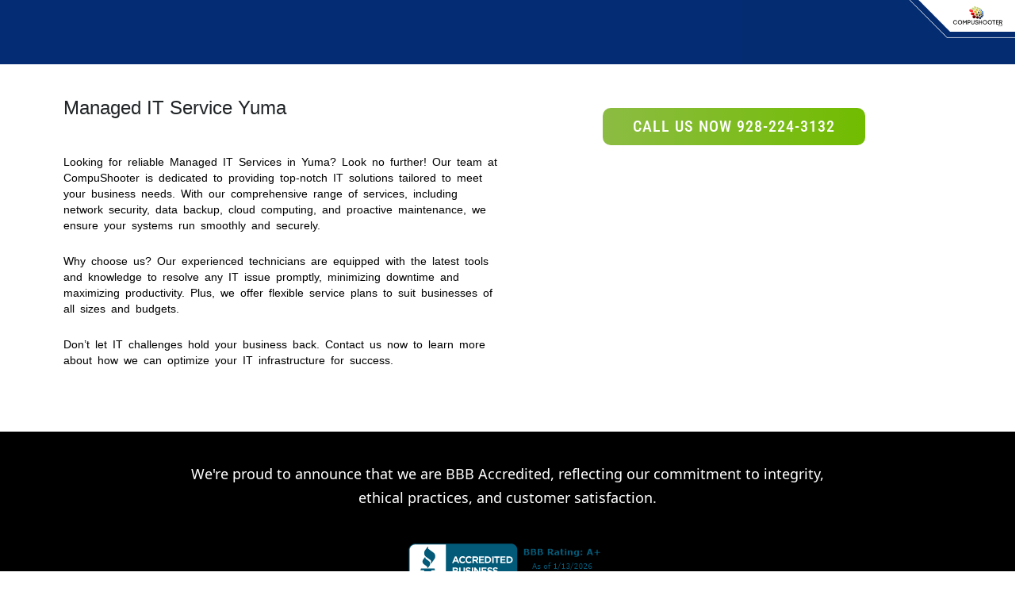

--- FILE ---
content_type: text/html; charset=UTF-8
request_url: https://www.compushooter.com/managed-it-service-yuma/
body_size: 51607
content:
<!DOCTYPE html><html lang="en-US" prefix="og: https://ogp.me/ns#"><head><meta charset="UTF-8"><style></style> <script data-cfasync="false" data-pagespeed-no-defer>var gtm4wp_datalayer_name = "dataLayer";
	var dataLayer = dataLayer || [];</script> <title>Managed IT Service Yuma | Compushooter LLC</title><link data-rocket-prefetch href="https://www.googletagmanager.com" rel="dns-prefetch"><link data-rocket-prefetch href="https://www.gstatic.com" rel="dns-prefetch"><link data-rocket-prefetch href="https://snid.snitcher.com" rel="dns-prefetch"><link data-rocket-prefetch href="https://bat.bing.com" rel="dns-prefetch"><link data-rocket-prefetch href="https://fonts.googleapis.com" rel="dns-prefetch"><link data-rocket-prefetch href="https://use.fontawesome.com" rel="dns-prefetch"><link data-rocket-prefetch href="https://www.google.com" rel="dns-prefetch"><link data-rocket-prefetch href="https://client.crisp.chat" rel="dns-prefetch"><link crossorigin data-rocket-preload as="font" href="https://fonts.gstatic.com/s/rajdhani/v17/LDIxapCSOBg7S-QT7p4HM-Y.woff2" rel="preload"><link crossorigin data-rocket-preload as="font" href="https://fonts.gstatic.com/s/rajdhani/v17/LDI2apCSOBg7S-QT7pb0EPOreec.woff2" rel="preload"><link crossorigin data-rocket-preload as="font" href="https://fonts.gstatic.com/s/rajdhani/v17/LDI2apCSOBg7S-QT7pbYF_Oreec.woff2" rel="preload"><link crossorigin data-rocket-preload as="font" href="https://fonts.gstatic.com/s/roboto/v50/KFO7CnqEu92Fr1ME7kSn66aGLdTylUAMa3yUBA.woff2" rel="preload"><link crossorigin data-rocket-preload as="font" href="https://use.fontawesome.com/releases/v6.3.0/webfonts/fa-brands-400.woff2" rel="preload"><link crossorigin data-rocket-preload as="font" href="https://use.fontawesome.com/releases/v6.3.0/webfonts/fa-solid-900.woff2" rel="preload"><link crossorigin data-rocket-preload as="font" href="https://use.fontawesome.com/releases/v6.3.0/webfonts/fa-regular-400.woff2" rel="preload"><link crossorigin data-rocket-preload as="font" href="https://www.compushooter.com/wp-content/uploads/elementor/google-fonts/fonts/roboto-kfo7cnqeu92fr1me7ksn66agldtyluama3yuba.woff2" rel="preload"><link crossorigin data-rocket-preload as="font" href="https://www.compushooter.com/wp-content/uploads/elementor/google-fonts/fonts/asapcondensed-pxieypy1o9nhyxh3wvsbgsggdo9ttfldims.woff2" rel="preload"><link crossorigin data-rocket-preload as="font" href="https://www.compushooter.com/wp-content/uploads/elementor/google-fonts/fonts/asapcondensed-pxieypy1o9nhyxh3wvsbgsggdo83tvldims.woff2" rel="preload"><link crossorigin data-rocket-preload as="font" href="https://www.compushooter.com/wp-content/uploads/elementor/google-fonts/fonts/robotocondensed-ievl2zhzi2ecn5jzbjeets9weq8-19k7dq.woff2" rel="preload"><link crossorigin data-rocket-preload as="font" href="https://www.compushooter.com/wp-content/uploads/elementor/google-fonts/fonts/notomusic-pe0rmiisn5po63htf1sxetcabg.woff2" rel="preload"><link crossorigin data-rocket-preload as="font" href="https://www.compushooter.com/wp-content/uploads/elementor/google-fonts/fonts/actor-weozebbckc5co0ejvsk.woff2" rel="preload"><link crossorigin data-rocket-preload as="font" href="https://www.compushooter.com/wp-content/uploads/elementor/google-fonts/fonts/rajdhani-ldixapcsobg7s-qt7p4hm-y.woff2" rel="preload"><link crossorigin data-rocket-preload as="font" href="https://www.compushooter.com/wp-content/uploads/elementor/google-fonts/fonts/rajdhani-ldi2apcsobg7s-qt7pb0eporeec.woff2" rel="preload"><link crossorigin data-rocket-preload as="font" href="https://www.compushooter.com/wp-content/uploads/elementor/google-fonts/fonts/rajdhani-ldi2apcsobg7s-qt7pbyf_oreec.woff2" rel="preload"><link crossorigin data-rocket-preload as="font" href="https://www.compushooter.com/wp-content/plugins/elementor/assets/lib/font-awesome/webfonts/fa-brands-400.woff2" rel="preload"><link crossorigin data-rocket-preload as="font" href="https://www.compushooter.com/wp-content/themes/itinc/libraries/material-icons/fonts/MaterialIcons-Regular.woff2?v=2.2.1" rel="preload"><link crossorigin data-rocket-preload as="font" href="https://www.compushooter.com/wp-content/plugins/elementor/assets/lib/font-awesome/webfonts/fa-solid-900.woff2" rel="preload"><style id="wpr-usedcss">img:is([sizes=auto i],[sizes^="auto," i]){contain-intrinsic-size:3000px 1500px}#sm2-container{position:absolute;width:1px;height:1px;overflow:hidden}#sm2-container embed,#sm2-container object{width:48px;height:48px;max-width:48px;max-height:48px}#sm2-container.swf_timedout{position:relative;width:48px;height:48px}#sm2-container.swf_timedout,#sm2-container.swf_timedout embed,#sm2-container.swf_timedout object{min-width:48px;min-height:48px}#sm2-container.swf_unblocked{width:1px;height:1px}#sm2-container.swf_loaded embed,#sm2-container.swf_loaded object,#sm2-container.swf_unblocked embed,#sm2-container.swf_unblocked object{left:-9999em;top:-9999em}#sm2-container.swf_error{display:none}#sm2-container.high_performance{position:absolute;position:fixed}#sm2-container.high_performance{overflow:hidden;bottom:0;left:0;z-index:99}#sm2-container.high_performance.swf_loaded,#sm2-container.high_performance.swf_unblocked{z-index:auto}#sm2-container.high_performance.swf_loaded,#sm2-container.high_performance.swf_unblocked,#sm2-container.high_performance.swf_unblocked embed,#sm2-container.high_performance.swf_unblocked object{height:8px;width:8px}#sm2-container.high_performance.swf_loaded{top:auto;bottom:0;left:0}#sm2-container.high_performance.swf_loaded embed,#sm2-container.high_performance.swf_loaded object,#sm2-container.high_performance.swf_unblocked embed,#sm2-container.high_performance.swf_unblocked object{left:auto;top:auto}#sm2-container.high_performance.swf_timedout{z-index:99}div.pp_default .pp_bottom,div.pp_default .pp_bottom .pp_left,div.pp_default .pp_bottom .pp_middle,div.pp_default .pp_bottom .pp_right,div.pp_default .pp_top,div.pp_default .pp_top .pp_left,div.pp_default .pp_top .pp_middle,div.pp_default .pp_top .pp_right{height:13px}div.pp_default .pp_top .pp_left{background:var(--wpr-bg-53a3e98a-8e15-4ed0-ae66-78b452cc9a08) -78px -93px no-repeat}div.pp_default .pp_top .pp_middle{background:var(--wpr-bg-8d3cdb89-4753-4599-a320-4e74f3b1fa55) top left repeat-x}div.pp_default .pp_top .pp_right{background:var(--wpr-bg-ec7a8e16-f37a-4ea6-a419-59c52d86e277) -112px -93px no-repeat}div.pp_default .pp_content .ppt{color:#f8f8f8}div.pp_default .pp_content_container .pp_left{background:var(--wpr-bg-eb1dc89d-bd6c-492f-bc9b-ec8b39ab9891) -7px 0 repeat-y;padding-left:13px}div.pp_default .pp_content_container .pp_right{background:var(--wpr-bg-263b0e12-b3c9-4213-bf4e-b79ca8169bf3) top right repeat-y;padding-right:13px}div.pp_default .pp_next:hover{background:var(--wpr-bg-5ade23af-45b9-4590-81fd-6543d56c4d1c) center right no-repeat;cursor:pointer}div.pp_default .pp_previous:hover{background:var(--wpr-bg-2dad9094-184f-4e1f-b6a2-795b9915ba74) center left no-repeat;cursor:pointer}div.pp_default .pp_expand{background:var(--wpr-bg-b770e59b-e048-4077-944d-987c7ab8a9c2) 0 -29px no-repeat;cursor:pointer;width:28px;height:28px}div.pp_default .pp_expand:hover{background:var(--wpr-bg-82117517-249f-4150-a5fb-cce427f65bad) 0 -56px no-repeat;cursor:pointer}div.pp_default .pp_contract{background:var(--wpr-bg-d7a776ec-45f1-4de7-84e8-96942f2d93ab) 0 -84px no-repeat;cursor:pointer;width:28px;height:28px}div.pp_default .pp_contract:hover{background:var(--wpr-bg-53e20dc6-1da2-4810-886c-b14e6741b614) 0 -113px no-repeat;cursor:pointer}div.pp_default .pp_close{width:30px;height:30px;background:var(--wpr-bg-80ae7db8-2cd4-44ce-8c4e-9dde866870cd) 2px 1px no-repeat;cursor:pointer}div.pp_default .pp_gallery ul li a{background:var(--wpr-bg-a57e23c4-ca58-4030-8dbe-a40ac08660bc) center center #f8f8f8;border:1px solid #aaa}div.pp_default .pp_social{margin-top:7px}div.pp_default .pp_gallery a.pp_arrow_next,div.pp_default .pp_gallery a.pp_arrow_previous{position:static;left:auto}div.pp_default .pp_nav .pp_pause,div.pp_default .pp_nav .pp_play{background:var(--wpr-bg-87f6e981-b443-4280-b352-db4d5c8bb156) -51px 1px no-repeat;height:30px;width:30px}div.pp_default .pp_nav .pp_pause{background-position:-51px -29px}div.pp_default a.pp_arrow_next,div.pp_default a.pp_arrow_previous{background:var(--wpr-bg-fd490454-2baf-4ab6-8698-276dc6435a17) -31px -3px no-repeat;height:20px;width:20px;margin:4px 0 0}div.pp_default a.pp_arrow_next{left:52px;background-position:-82px -3px}div.pp_default .pp_content_container .pp_details{margin-top:5px}div.pp_default .pp_nav{clear:none;height:30px;width:110px;position:relative}div.pp_default .pp_nav .currentTextHolder{font-family:Georgia;font-style:italic;color:#999;font-size:11px;left:75px;line-height:25px;position:absolute;top:2px;margin:0;padding:0 0 0 10px}div.pp_default .pp_arrow_next:hover,div.pp_default .pp_arrow_previous:hover,div.pp_default .pp_close:hover,div.pp_default .pp_nav .pp_pause:hover,div.pp_default .pp_nav .pp_play:hover{opacity:.7}div.pp_default .pp_description{font-size:11px;font-weight:700;line-height:14px;margin:5px 50px 5px 0}div.pp_default .pp_bottom .pp_left{background:var(--wpr-bg-dab7004e-7904-46cb-9614-0fd06053c98b) -78px -127px no-repeat}div.pp_default .pp_bottom .pp_middle{background:var(--wpr-bg-106c8917-cac2-449e-8823-09f3fa929de3) bottom left repeat-x}div.pp_default .pp_bottom .pp_right{background:var(--wpr-bg-9e69118a-f6ff-4957-a78c-3a6f2466691a) -112px -127px no-repeat}div.pp_default .pp_loaderIcon{background:var(--wpr-bg-e274fb77-0df8-45f2-b727-d81f62905a37) center center no-repeat}div.facebook .pp_top .pp_left{background:var(--wpr-bg-2c9907a2-5d82-49f6-8f9f-ad9592de5c8f) -88px -53px no-repeat}div.facebook .pp_top .pp_middle{background:var(--wpr-bg-312a7674-8ba0-4224-8f49-1f83d3de8067) top left repeat-x}div.facebook .pp_top .pp_right{background:var(--wpr-bg-45336800-4063-4197-b9c2-b867caaca3a9) -110px -53px no-repeat}div.facebook .pp_content_container .pp_left{background:var(--wpr-bg-e0f36ab1-d398-4b9b-b3a2-7675a0f1c5eb) top left repeat-y}div.facebook .pp_content_container .pp_right{background:var(--wpr-bg-d679866d-854a-49aa-8aab-f6800e93b582) top right repeat-y}div.facebook .pp_expand{background:var(--wpr-bg-d144c90d-31db-4c72-b205-850453b15712) -31px -26px no-repeat;cursor:pointer}div.facebook .pp_expand:hover{background:var(--wpr-bg-2f3fb780-43d3-44c0-ba81-2af3ef99e21e) -31px -47px no-repeat;cursor:pointer}div.facebook .pp_contract{background:var(--wpr-bg-12466836-8972-4563-bbf6-e24c4eddb9ab) 0 -26px no-repeat;cursor:pointer}div.facebook .pp_contract:hover{background:var(--wpr-bg-d1af5874-56fb-4f13-b78d-5ef736413f75) 0 -47px no-repeat;cursor:pointer}div.facebook .pp_close{width:22px;height:22px;background:var(--wpr-bg-67fb69c9-6053-4ed0-9fe2-13a968289353) -1px -1px no-repeat;cursor:pointer}div.facebook .pp_description{margin:0 37px 0 0}div.facebook .pp_loaderIcon{background:var(--wpr-bg-e9903a2c-ad1d-49c7-80ac-2d6a71538a80) center center no-repeat}div.facebook .pp_arrow_previous{background:var(--wpr-bg-4dd45ca2-57b3-488a-8af0-f9398eac7dee) 0 -71px no-repeat;height:22px;margin-top:0;width:22px}div.facebook .pp_arrow_previous.disabled{background-position:0 -96px;cursor:default}div.facebook .pp_arrow_next{background:var(--wpr-bg-9470a2b3-4c48-4c9b-9409-7821ca8aec6a) -32px -71px no-repeat;height:22px;margin-top:0;width:22px}div.facebook .pp_arrow_next.disabled{background-position:-32px -96px;cursor:default}div.facebook .pp_nav{margin-top:0}div.facebook .pp_nav p{font-size:15px;padding:0 3px 0 4px}div.facebook .pp_nav .pp_play{background:var(--wpr-bg-c1bee1e3-db08-435e-9c3b-259d668d4feb) -1px -123px no-repeat;height:22px;width:22px}div.facebook .pp_nav .pp_pause{background:var(--wpr-bg-9455b8e4-6719-44cb-9bfc-baf360e3f4c7) -32px -123px no-repeat;height:22px;width:22px}div.facebook .pp_next:hover{background:var(--wpr-bg-bf4c4601-dad5-4ae7-bf6b-6faeaf9d622c) center right no-repeat;cursor:pointer}div.facebook .pp_previous:hover{background:var(--wpr-bg-e257dbb5-7b1f-4de6-9d69-b1765d641965) center left no-repeat;cursor:pointer}div.facebook .pp_bottom .pp_left{background:var(--wpr-bg-fb899fbe-c305-48e5-ac23-51f3f7ddc299) -88px -80px no-repeat}div.facebook .pp_bottom .pp_middle{background:var(--wpr-bg-54089b0c-daa1-41d0-82d9-ffa6bc18e0d1) top left repeat-x}div.facebook .pp_bottom .pp_right{background:var(--wpr-bg-164461ee-bce5-483f-9caa-e5523ed30730) -110px -80px no-repeat}div.pp_pic_holder a:focus{outline:0}div.pp_overlay{background:#000;display:none;left:0;position:absolute;top:0;width:100%;z-index:9500}div.pp_pic_holder{display:none;position:absolute;width:100px;z-index:10000}.pp_content{height:40px;min-width:40px}* html .pp_content{width:40px}.pp_content_container{position:relative;text-align:left;width:100%}.pp_content_container .pp_left{padding-left:20px}.pp_content_container .pp_right{padding-right:20px}.pp_content_container .pp_details{float:left;margin:10px 0 2px}.pp_description{display:none;margin:0}.pp_social{float:left;margin:0}.pp_social .facebook{float:left;margin-left:5px;width:55px;overflow:hidden}.pp_nav{clear:right;float:left;margin:3px 10px 0 0}.pp_nav p{float:left;white-space:nowrap;margin:2px 4px}.pp_nav .pp_pause,.pp_nav .pp_play{float:left;margin-right:4px;text-indent:-10000px}a.pp_arrow_next,a.pp_arrow_previous{display:block;float:left;height:15px;margin-top:3px;overflow:hidden;text-indent:-10000px;width:14px}.pp_hoverContainer{position:absolute;top:0;width:100%;z-index:2000}.pp_gallery{display:none;left:50%;margin-top:-50px;position:absolute;z-index:10000}.pp_gallery div{float:left;overflow:hidden;position:relative}.pp_gallery ul{float:left;height:35px;position:relative;white-space:nowrap;margin:0 0 0 5px;padding:0}.pp_gallery ul a{border:1px solid rgba(0,0,0,.5);display:block;float:left;height:33px;overflow:hidden}.pp_gallery ul a img{border:0}.pp_gallery li{display:block;float:left;margin:0 5px 0 0;padding:0}.pp_gallery li.default a{background:var(--wpr-bg-29263d72-1853-42a4-a95f-93971aa344e1) no-repeat;display:block;height:33px;width:50px}.pp_gallery .pp_arrow_next,.pp_gallery .pp_arrow_previous{margin-top:7px!important}a.pp_next{background:var(--wpr-bg-af7b80d4-c4ab-45f5-9592-d5c256d15ac2) 10000px 10000px no-repeat;display:block;float:right;height:100%;text-indent:-10000px;width:49%}a.pp_previous{background:var(--wpr-bg-25a4537a-a47a-46b8-b267-90ee16cb9188) 10000px 10000px no-repeat;display:block;float:left;height:100%;text-indent:-10000px;width:49%}a.pp_contract,a.pp_expand{cursor:pointer;display:none;height:20px;position:absolute;right:30px;text-indent:-10000px;top:10px;width:20px;z-index:20000}a.pp_close{position:absolute;right:0;top:0;display:block;line-height:22px;text-indent:-10000px}.pp_loaderIcon{display:block;height:24px;left:50%;position:absolute;top:50%;width:24px;margin:-12px 0 0 -12px}#pp_full_res{line-height:1!important}#pp_full_res .pp_inline{text-align:left}#pp_full_res .pp_inline p{margin:0 0 15px}div.ppt{color:#fff;display:none;font-size:17px;z-index:9999;margin:0 0 5px 15px}div.pp_default .pp_content{background-color:#fff}div.facebook #pp_full_res .pp_inline,div.facebook .pp_content .ppt,div.pp_default #pp_full_res .pp_inline{color:#000}.pp_gallery li.selected a,.pp_gallery ul a:hover,div.pp_default .pp_gallery ul li a:hover,div.pp_default .pp_gallery ul li.selected a{border-color:#fff}div.facebook .pp_details,div.pp_default .pp_details{position:relative}div.facebook .pp_content{background:#fff}.pp_bottom,.pp_top{height:20px;position:relative}* html .pp_bottom,* html .pp_top{padding:0 20px}.pp_bottom .pp_left,.pp_top .pp_left{height:20px;left:0;position:absolute;width:20px}.pp_bottom .pp_middle,.pp_top .pp_middle{height:20px;left:20px;position:absolute;right:20px}* html .pp_bottom .pp_middle,* html .pp_top .pp_middle{left:0;position:static}.pp_bottom .pp_right,.pp_top .pp_right{height:20px;left:auto;position:absolute;right:0;top:0;width:20px}.pp_fade,.pp_gallery li.default a img{display:none}a.pp_close{z-index:100}@media only screen and (max-width:767px){.pp_pic_holder.pp_default{width:100%!important;left:0!important;overflow:hidden}div.pp_default .pp_content_container .pp_left{padding-left:0!important}div.pp_default .pp_content_container .pp_right{padding-right:0!important}.pp_content{width:100%!important;height:auto!important}.pp_fade{width:100%!important;height:100%!important}.pp_bottom,.pp_gallery,.pp_hoverContainer,.pp_top,a.pp_contract,a.pp_expand{display:none!important}#pp_full_res img{width:100%!important;height:auto!important}.pp_details{width:100%!important;padding-left:3%;padding-right:4%;padding-top:10px;padding-bottom:10px;background-color:#fff;margin-top:-2px!important}a.pp_close{right:7%!important;top:10px!important}}img.emoji{display:inline!important;border:none!important;box-shadow:none!important;height:1em!important;width:1em!important;margin:0 .07em!important;vertical-align:-.1em!important;background:0 0!important;padding:0!important}:root{--fa-font-solid:normal 900 1em/1 "Font Awesome 6 Solid";--fa-font-regular:normal 400 1em/1 "Font Awesome 6 Regular";--fa-font-light:normal 300 1em/1 "Font Awesome 6 Light";--fa-font-thin:normal 100 1em/1 "Font Awesome 6 Thin";--fa-font-duotone:normal 900 1em/1 "Font Awesome 6 Duotone";--fa-font-sharp-solid:normal 900 1em/1 "Font Awesome 6 Sharp";--fa-font-sharp-regular:normal 400 1em/1 "Font Awesome 6 Sharp";--fa-font-brands:normal 400 1em/1 "Font Awesome 6 Brands"}:root{--wp--preset--aspect-ratio--square:1;--wp--preset--aspect-ratio--4-3:4/3;--wp--preset--aspect-ratio--3-4:3/4;--wp--preset--aspect-ratio--3-2:3/2;--wp--preset--aspect-ratio--2-3:2/3;--wp--preset--aspect-ratio--16-9:16/9;--wp--preset--aspect-ratio--9-16:9/16;--wp--preset--color--black:#000000;--wp--preset--color--cyan-bluish-gray:#abb8c3;--wp--preset--color--white:#ffffff;--wp--preset--color--pale-pink:#f78da7;--wp--preset--color--vivid-red:#cf2e2e;--wp--preset--color--luminous-vivid-orange:#ff6900;--wp--preset--color--luminous-vivid-amber:#fcb900;--wp--preset--color--light-green-cyan:#7bdcb5;--wp--preset--color--vivid-green-cyan:#00d084;--wp--preset--color--pale-cyan-blue:#8ed1fc;--wp--preset--color--vivid-cyan-blue:#0693e3;--wp--preset--color--vivid-purple:#9b51e0;--wp--preset--gradient--vivid-cyan-blue-to-vivid-purple:linear-gradient(135deg,rgba(6, 147, 227, 1) 0%,rgb(155, 81, 224) 100%);--wp--preset--gradient--light-green-cyan-to-vivid-green-cyan:linear-gradient(135deg,rgb(122, 220, 180) 0%,rgb(0, 208, 130) 100%);--wp--preset--gradient--luminous-vivid-amber-to-luminous-vivid-orange:linear-gradient(135deg,rgba(252, 185, 0, 1) 0%,rgba(255, 105, 0, 1) 100%);--wp--preset--gradient--luminous-vivid-orange-to-vivid-red:linear-gradient(135deg,rgba(255, 105, 0, 1) 0%,rgb(207, 46, 46) 100%);--wp--preset--gradient--very-light-gray-to-cyan-bluish-gray:linear-gradient(135deg,rgb(238, 238, 238) 0%,rgb(169, 184, 195) 100%);--wp--preset--gradient--cool-to-warm-spectrum:linear-gradient(135deg,rgb(74, 234, 220) 0%,rgb(151, 120, 209) 20%,rgb(207, 42, 186) 40%,rgb(238, 44, 130) 60%,rgb(251, 105, 98) 80%,rgb(254, 248, 76) 100%);--wp--preset--gradient--blush-light-purple:linear-gradient(135deg,rgb(255, 206, 236) 0%,rgb(152, 150, 240) 100%);--wp--preset--gradient--blush-bordeaux:linear-gradient(135deg,rgb(254, 205, 165) 0%,rgb(254, 45, 45) 50%,rgb(107, 0, 62) 100%);--wp--preset--gradient--luminous-dusk:linear-gradient(135deg,rgb(255, 203, 112) 0%,rgb(199, 81, 192) 50%,rgb(65, 88, 208) 100%);--wp--preset--gradient--pale-ocean:linear-gradient(135deg,rgb(255, 245, 203) 0%,rgb(182, 227, 212) 50%,rgb(51, 167, 181) 100%);--wp--preset--gradient--electric-grass:linear-gradient(135deg,rgb(202, 248, 128) 0%,rgb(113, 206, 126) 100%);--wp--preset--gradient--midnight:linear-gradient(135deg,rgb(2, 3, 129) 0%,rgb(40, 116, 252) 100%);--wp--preset--font-size--small:13px;--wp--preset--font-size--medium:20px;--wp--preset--font-size--large:36px;--wp--preset--font-size--x-large:42px;--wp--preset--spacing--20:0.44rem;--wp--preset--spacing--30:0.67rem;--wp--preset--spacing--40:1rem;--wp--preset--spacing--50:1.5rem;--wp--preset--spacing--60:2.25rem;--wp--preset--spacing--70:3.38rem;--wp--preset--spacing--80:5.06rem;--wp--preset--shadow--natural:6px 6px 9px rgba(0, 0, 0, .2);--wp--preset--shadow--deep:12px 12px 50px rgba(0, 0, 0, .4);--wp--preset--shadow--sharp:6px 6px 0px rgba(0, 0, 0, .2);--wp--preset--shadow--outlined:6px 6px 0px -3px rgba(255, 255, 255, 1),6px 6px rgba(0, 0, 0, 1);--wp--preset--shadow--crisp:6px 6px 0px rgba(0, 0, 0, 1)}:where(body){margin:0}:where(.is-layout-flex){gap:.5em}:where(.is-layout-grid){gap:.5em}body{padding-top:0;padding-right:0;padding-bottom:0;padding-left:0}a:where(:not(.wp-element-button)){text-decoration:underline}:root :where(.wp-element-button,.wp-block-button__link){background-color:#32373c;border-width:0;color:#fff;font-family:inherit;font-size:inherit;line-height:inherit;padding:calc(.667em + 2px) calc(1.333em + 2px);text-decoration:none}:where(.wp-block-post-template.is-layout-flex){gap:1.25em}:where(.wp-block-post-template.is-layout-grid){gap:1.25em}:where(.wp-block-columns.is-layout-flex){gap:2em}:where(.wp-block-columns.is-layout-grid){gap:2em}:root :where(.wp-block-pullquote){font-size:1.5em;line-height:1.6}@font-face{font-display:swap;font-family:Rajdhani;font-style:normal;font-weight:400;src:url(https://fonts.gstatic.com/s/rajdhani/v17/LDIxapCSOBg7S-QT7p4HM-Y.woff2) format('woff2');unicode-range:U+0000-00FF,U+0131,U+0152-0153,U+02BB-02BC,U+02C6,U+02DA,U+02DC,U+0304,U+0308,U+0329,U+2000-206F,U+20AC,U+2122,U+2191,U+2193,U+2212,U+2215,U+FEFF,U+FFFD}@font-face{font-display:swap;font-family:Rajdhani;font-style:normal;font-weight:500;src:url(https://fonts.gstatic.com/s/rajdhani/v17/LDI2apCSOBg7S-QT7pb0EPOreec.woff2) format('woff2');unicode-range:U+0000-00FF,U+0131,U+0152-0153,U+02BB-02BC,U+02C6,U+02DA,U+02DC,U+0304,U+0308,U+0329,U+2000-206F,U+20AC,U+2122,U+2191,U+2193,U+2212,U+2215,U+FEFF,U+FFFD}@font-face{font-display:swap;font-family:Rajdhani;font-style:normal;font-weight:600;src:url(https://fonts.gstatic.com/s/rajdhani/v17/LDI2apCSOBg7S-QT7pbYF_Oreec.woff2) format('woff2');unicode-range:U+0000-00FF,U+0131,U+0152-0153,U+02BB-02BC,U+02C6,U+02DA,U+02DC,U+0304,U+0308,U+0329,U+2000-206F,U+20AC,U+2122,U+2191,U+2193,U+2212,U+2215,U+FEFF,U+FFFD}@font-face{font-display:swap;font-family:Roboto;font-style:normal;font-weight:100;font-stretch:100%;src:url(https://fonts.gstatic.com/s/roboto/v50/KFO7CnqEu92Fr1ME7kSn66aGLdTylUAMa3yUBA.woff2) format('woff2');unicode-range:U+0000-00FF,U+0131,U+0152-0153,U+02BB-02BC,U+02C6,U+02DA,U+02DC,U+0304,U+0308,U+0329,U+2000-206F,U+20AC,U+2122,U+2191,U+2193,U+2212,U+2215,U+FEFF,U+FFFD}@font-face{font-display:swap;font-family:Roboto;font-style:normal;font-weight:300;font-stretch:100%;src:url(https://fonts.gstatic.com/s/roboto/v50/KFO7CnqEu92Fr1ME7kSn66aGLdTylUAMa3yUBA.woff2) format('woff2');unicode-range:U+0000-00FF,U+0131,U+0152-0153,U+02BB-02BC,U+02C6,U+02DA,U+02DC,U+0304,U+0308,U+0329,U+2000-206F,U+20AC,U+2122,U+2191,U+2193,U+2212,U+2215,U+FEFF,U+FFFD}@font-face{font-display:swap;font-family:Roboto;font-style:normal;font-weight:400;font-stretch:100%;src:url(https://fonts.gstatic.com/s/roboto/v50/KFO7CnqEu92Fr1ME7kSn66aGLdTylUAMa3yUBA.woff2) format('woff2');unicode-range:U+0000-00FF,U+0131,U+0152-0153,U+02BB-02BC,U+02C6,U+02DA,U+02DC,U+0304,U+0308,U+0329,U+2000-206F,U+20AC,U+2122,U+2191,U+2193,U+2212,U+2215,U+FEFF,U+FFFD}@font-face{font-display:swap;font-family:Roboto;font-style:normal;font-weight:500;font-stretch:100%;src:url(https://fonts.gstatic.com/s/roboto/v50/KFO7CnqEu92Fr1ME7kSn66aGLdTylUAMa3yUBA.woff2) format('woff2');unicode-range:U+0000-00FF,U+0131,U+0152-0153,U+02BB-02BC,U+02C6,U+02DA,U+02DC,U+0304,U+0308,U+0329,U+2000-206F,U+20AC,U+2122,U+2191,U+2193,U+2212,U+2215,U+FEFF,U+FFFD}@font-face{font-display:swap;font-family:Roboto;font-style:normal;font-weight:700;font-stretch:100%;src:url(https://fonts.gstatic.com/s/roboto/v50/KFO7CnqEu92Fr1ME7kSn66aGLdTylUAMa3yUBA.woff2) format('woff2');unicode-range:U+0000-00FF,U+0131,U+0152-0153,U+02BB-02BC,U+02C6,U+02DA,U+02DC,U+0304,U+0308,U+0329,U+2000-206F,U+20AC,U+2122,U+2191,U+2193,U+2212,U+2215,U+FEFF,U+FFFD}@font-face{font-display:swap;font-family:Roboto;font-style:normal;font-weight:900;font-stretch:100%;src:url(https://fonts.gstatic.com/s/roboto/v50/KFO7CnqEu92Fr1ME7kSn66aGLdTylUAMa3yUBA.woff2) format('woff2');unicode-range:U+0000-00FF,U+0131,U+0152-0153,U+02BB-02BC,U+02C6,U+02DA,U+02DC,U+0304,U+0308,U+0329,U+2000-206F,U+20AC,U+2122,U+2191,U+2193,U+2212,U+2215,U+FEFF,U+FFFD}.fab,.far,.fas{-moz-osx-font-smoothing:grayscale;-webkit-font-smoothing:antialiased;display:var(--fa-display,inline-block);font-style:normal;font-variant:normal;line-height:1;text-rendering:auto}.far,.fas{font-family:"Font Awesome 6 Free"}.fab{font-family:"Font Awesome 6 Brands"}.fa-plus:before{content:"\2b"}.fa-plus-minus:before{content:"\e43c"}:root{--fa-style-family-brands:"Font Awesome 6 Brands";--fa-font-brands:normal 400 1em/1 "Font Awesome 6 Brands"}@font-face{font-family:"Font Awesome 6 Brands";font-style:normal;font-weight:400;font-display:swap;src:url(https://use.fontawesome.com/releases/v6.3.0/webfonts/fa-brands-400.woff2) format("woff2"),url(https://use.fontawesome.com/releases/v6.3.0/webfonts/fa-brands-400.ttf) format("truetype")}.fab{font-weight:400}:root{--fa-font-regular:normal 400 1em/1 "Font Awesome 6 Free"}.far{font-weight:400}:root{--fa-style-family-classic:"Font Awesome 6 Free";--fa-font-solid:normal 900 1em/1 "Font Awesome 6 Free"}@font-face{font-family:"Font Awesome 6 Free";font-style:normal;font-weight:900;font-display:swap;src:url(https://use.fontawesome.com/releases/v6.3.0/webfonts/fa-solid-900.woff2) format("woff2"),url(https://use.fontawesome.com/releases/v6.3.0/webfonts/fa-solid-900.ttf) format("truetype")}.fas{font-weight:900}@font-face{font-family:"Font Awesome 5 Brands";font-display:swap;font-weight:400;src:url(https://use.fontawesome.com/releases/v6.3.0/webfonts/fa-brands-400.woff2) format("woff2"),url(https://use.fontawesome.com/releases/v6.3.0/webfonts/fa-brands-400.ttf) format("truetype")}@font-face{font-family:"Font Awesome 5 Free";font-display:swap;font-weight:900;src:url(https://use.fontawesome.com/releases/v6.3.0/webfonts/fa-solid-900.woff2) format("woff2"),url(https://use.fontawesome.com/releases/v6.3.0/webfonts/fa-solid-900.ttf) format("truetype")}@font-face{font-family:"Font Awesome 5 Free";font-display:swap;font-weight:400;src:url(https://use.fontawesome.com/releases/v6.3.0/webfonts/fa-regular-400.woff2) format("woff2"),url(https://use.fontawesome.com/releases/v6.3.0/webfonts/fa-regular-400.ttf) format("truetype")}@font-face{font-family:FontAwesome;font-display:swap;src:url(https://use.fontawesome.com/releases/v6.3.0/webfonts/fa-solid-900.woff2) format("woff2"),url(https://use.fontawesome.com/releases/v6.3.0/webfonts/fa-solid-900.ttf) format("truetype")}@font-face{font-family:FontAwesome;font-display:swap;src:url(https://use.fontawesome.com/releases/v6.3.0/webfonts/fa-brands-400.woff2) format("woff2"),url(https://use.fontawesome.com/releases/v6.3.0/webfonts/fa-brands-400.ttf) format("truetype")}:root{--blue:#007bff;--indigo:#6610f2;--purple:#6f42c1;--pink:#e83e8c;--red:#dc3545;--orange:#fd7e14;--yellow:#ffc107;--green:#28a745;--teal:#20c997;--cyan:#17a2b8;--white:#fff;--gray:#6c757d;--gray-dark:#343a40;--primary:#007bff;--secondary:#6c757d;--success:#28a745;--info:#17a2b8;--warning:#ffc107;--danger:#dc3545;--light:#f8f9fa;--dark:#343a40;--breakpoint-xs:0;--breakpoint-sm:576px;--breakpoint-md:768px;--breakpoint-lg:992px;--breakpoint-xl:1200px;--font-family-sans-serif:-apple-system,BlinkMacSystemFont,"Segoe UI",Roboto,"Helvetica Neue",Arial,"Noto Sans",sans-serif,"Apple Color Emoji","Segoe UI Emoji","Segoe UI Symbol","Noto Color Emoji";--font-family-monospace:SFMono-Regular,Menlo,Monaco,Consolas,"Liberation Mono","Courier New",monospace}*,::after,::before{box-sizing:border-box}html{font-family:sans-serif;line-height:1.15;-webkit-text-size-adjust:100%;-webkit-tap-highlight-color:transparent}article,figcaption,figure,main,nav,section{display:block}body{margin:0;font-family:-apple-system,BlinkMacSystemFont,"Segoe UI",Roboto,"Helvetica Neue",Arial,"Noto Sans",sans-serif,"Apple Color Emoji","Segoe UI Emoji","Segoe UI Symbol","Noto Color Emoji";font-size:1rem;font-weight:400;line-height:1.5;color:#212529;text-align:left;background-color:#fff}[tabindex="-1"]:focus:not(:focus-visible){outline:0!important}h1,h2,h3,h4{margin-top:0;margin-bottom:.5rem}p{margin-top:0;margin-bottom:1rem}address{margin-bottom:1rem;font-style:normal;line-height:inherit}dl,ul{margin-top:0;margin-bottom:1rem}ul ul{margin-bottom:0}dt{font-weight:700}a{color:#007bff;text-decoration:none;background-color:transparent}a:hover{color:#0056b3;text-decoration:underline}a:not([href]){color:inherit;text-decoration:none}a:not([href]):hover{color:inherit;text-decoration:none}code{font-family:SFMono-Regular,Menlo,Monaco,Consolas,"Liberation Mono","Courier New",monospace;font-size:1em}figure{margin:0 0 1rem}img{vertical-align:middle;border-style:none}svg{overflow:hidden;vertical-align:middle}table{border-collapse:collapse}caption{padding-top:.75rem;padding-bottom:.75rem;color:#6c757d;text-align:left;caption-side:bottom}label{display:inline-block;margin-bottom:.5rem}button{border-radius:0}button:focus{outline:dotted 1px;outline:-webkit-focus-ring-color auto 5px}button,input,optgroup,select,textarea{margin:0;font-family:inherit;font-size:inherit;line-height:inherit}button,input{overflow:visible}button,select{text-transform:none}[role=button]{cursor:pointer}select{word-wrap:normal}[type=button],[type=reset],[type=submit],button{-webkit-appearance:button}[type=button]:not(:disabled),[type=reset]:not(:disabled),[type=submit]:not(:disabled),button:not(:disabled){cursor:pointer}[type=button]::-moz-focus-inner,[type=reset]::-moz-focus-inner,[type=submit]::-moz-focus-inner,button::-moz-focus-inner{padding:0;border-style:none}input[type=checkbox],input[type=radio]{box-sizing:border-box;padding:0}textarea{overflow:auto;resize:vertical}fieldset{min-width:0;padding:0;margin:0;border:0}legend{display:block;width:100%;max-width:100%;padding:0;margin-bottom:.5rem;font-size:1.5rem;line-height:inherit;color:inherit;white-space:normal}progress{vertical-align:baseline}[type=number]::-webkit-inner-spin-button,[type=number]::-webkit-outer-spin-button{height:auto}[type=search]{outline-offset:-2px;-webkit-appearance:none}[type=search]::-webkit-search-decoration{-webkit-appearance:none}::-webkit-file-upload-button{font:inherit;-webkit-appearance:button}template{display:none}[hidden]{display:none}h1,h2,h3,h4{margin-bottom:.5rem;font-weight:500;line-height:1.2}h1{font-size:2.5rem}h2{font-size:2rem}h3{font-size:1.75rem}h4{font-size:1.5rem}code{font-size:87.5%;color:#e83e8c;word-wrap:break-word}a>code{color:inherit}.container{width:100%;padding-right:15px;padding-left:15px;margin-right:auto;margin-left:auto}@media (min-width:576px){.container{max-width:540px}}@media (min-width:768px){.container{max-width:720px}}@media (min-width:992px){.container{max-width:960px}}@media (min-width:1200px){.container{max-width:1140px}}.row{display:-ms-flexbox;display:flex;-ms-flex-wrap:wrap;flex-wrap:wrap;margin-right:-15px;margin-left:-15px}.col-lg-3,.col-md-6{position:relative;width:100%;padding-right:15px;padding-left:15px}@media (min-width:768px){.col-md-6{-ms-flex:0 0 50%;flex:0 0 50%;max-width:50%}}@media (min-width:992px){.col-lg-3{-ms-flex:0 0 25%;flex:0 0 25%;max-width:25%}.multi-columns-row .col-md-6:nth-child(2n+3){clear:left}}.table{width:100%;margin-bottom:1rem;color:#212529}.table tbody+tbody{border-top:2px solid #dee2e6}.fade{transition:opacity .15s linear}@media (prefers-reduced-motion:reduce){.fade{transition:none}}.fade:not(.show){opacity:0}.nav{display:-ms-flexbox;display:flex;-ms-flex-wrap:wrap;flex-wrap:wrap;padding-left:0;margin-bottom:0;list-style:none}.progress{display:-ms-flexbox;display:flex;height:1rem;overflow:hidden;line-height:0;font-size:.75rem;background-color:#e9ecef;border-radius:.25rem}.close{float:right;font-size:1.5rem;font-weight:700;line-height:1;color:#000;text-shadow:0 1px 0 #fff;opacity:.5}.close:hover{color:#000;text-decoration:none}.close:not(:disabled):not(.disabled):focus,.close:not(:disabled):not(.disabled):hover{opacity:.75}button.close{padding:0;background-color:transparent;border:0}a.close.disabled{pointer-events:none}.modal{position:fixed;top:0;left:0;z-index:1050;display:none;width:100%;height:100%;overflow:hidden;outline:0}.carousel{position:relative}.border{border:1px solid #dee2e6!important}.visible{visibility:visible!important}@media print{*,::after,::before{text-shadow:none!important;box-shadow:none!important}a:not(.btn){text-decoration:underline}img,tr{page-break-inside:avoid}h2,h3,p{orphans:3;widows:3}h2,h3{page-break-after:avoid}@page{size:a3}body{min-width:992px!important}.container{min-width:992px!important}.table{border-collapse:collapse!important}}body{background-repeat:no-repeat;background-size:cover}body:before{content:"";display:block;position:fixed;width:100%;height:100%;z-index:-1}img{max-width:100%;height:auto}body{overflow:visible;overflow-x:hidden}a,a:active,a:focus,a:hover{text-decoration:none;color:inherit;outline:0}a{-webkit-transition:.25s ease-in-out;transition:all .25s ease-in-out}p{margin:0 0 25px}dl,ul{margin-bottom:25px}.closepanel,.sub-menu-toggle{display:none}h1,h2,h3,h4{line-height:1.3;margin-bottom:20px}table{border-collapse:collapse;border-spacing:0;vertical-align:middle;width:100%;margin:0 0 1.75em}table tbody tr{border:1px solid #e6e6e6}.gallery{margin:0}.thsn-navbar{padding:0;margin:0;border:0;width:auto}.thsn-navbar li,.thsn-navbar ul{list-style:none;margin:0;padding:0}.elementor-widget-container>.thsn-heading-subheading{position:relative;z-index:1}.thsn-heading-subheading .thsn-element-title,.thsn-heading-subheading:not(.thsn-reverse-heading-yes) .thsn-element-title{margin-bottom:0}.thsn-heading-subheading .thsn-heading-desc{margin-top:20px}.thsn-heading-subheading.center-align{text-align:center}.thsn-heading-subheading.center-align .thsn-heading-desc{margin-left:auto;margin-right:auto}.thsn-heading-subheading h4.thsn-element-subtitle{margin:0}.thsn-heading-subheading.center-align .thsn-heading-desc,.thsn-heading-subheading.left-align .thsn-heading-desc{max-width:800px}.thsn-heading-subheading{margin-bottom:45px}.thsn-heading-subheading:empty{display:none}.thsn-text-color-white .thsn-heading-subheading .thsn-element-subtitle{color:#fff}.thsn-text-color-white,.thsn-text-color-white .elementor-widget-text-editor{color:#fff}input[type=search]::-webkit-search-cancel-button,input[type=search]::-webkit-search-decoration,input[type=search]::-webkit-search-results-button,input[type=search]::-webkit-search-results-decoration{display:none}input[type=email],input[type=number],input[type=password],input[type=search],input[type=text],input[type=url],select,textarea{display:block;width:100%;height:50px;font-size:15px;color:#848484;line-height:normal;padding:0 15px;font-weight:400;background:#f7f9fa;border:0;border-radius:3px;transition:all .5s ease;-webkit-transition:.5s;-ms-transition:.5s;-o-transition:.5s}select{-webkit-appearance:none;-moz-appearance:none;appearance:none;padding:.5em;background:0 0;border:none;border-radius:3px;padding:15px 20px;font-size:1em;line-height:normal}input:focus,select:focus,textarea:focus{border-color:#f60;outline:0!important}textarea{height:150px;resize:none;padding:12px 15px}button,html input[type=button],input[type=reset],input[type=submit]{position:relative;background-color:#222;border:none;font-family:inherit;cursor:pointer;-webkit-transition:.6s;-moz-transition:.6s;font-size:14px;line-height:30px;color:#fff;border-radius:0;padding:10px 40px;font-weight:500;letter-spacing:.3px}.thsn-select{position:relative;display:block;background-color:#f7f9fa;border-radius:3px}.thsn-select:after{content:"";width:0;height:0;position:absolute;pointer-events:none}.thsn-select:after{border-left:4px solid transparent;border-right:4px solid transparent;top:50%;-webkit-transform:translateY(-50%);-ms-transform:translateY(-50%);transform:translateY(-50%);right:.75em;border-top:6px solid #000;opacity:.5}select::-ms-expand{display:none}.thsn-element-posts-wrapper.row{margin-left:-15px;margin-right:-15px}.thsn-element-posts-wrapper.row .thsn-ele{padding-right:15px;padding-left:15px;margin-bottom:30px}.thsn-preloader{background-color:#fff;position:fixed;width:100%;height:100%;z-index:99999;background-repeat:no-repeat;background-position:center center;background-size:100px;display:block}.thsn-navbar div>ul>li>a,.thsn-navbar>div>ul>li,.thsn-navbar>div>ul>li>a{-webkit-transition:.3s;transition:all .3s ease}.thsn-bg-color-yes:not(.elementor-inner-section):not(.elementor-column){padding-top:100px;padding-bottom:90px}.elementor-button-wrapper,.elementor-section .elementor-column-wrap,.elementor-widget-container,.elementor-widget-container .themesion-element{position:relative;z-index:1}body.elementor-editor-active .elementor-element:not(.elementor-column):before,body.elementor-editor-active .thsn-col-stretched-yes .thsn-stretched-div:before{z-index:0}.elementor-top-column>.elementor-column-wrap>.elementor-widget-wrap{z-index:1}.elementor-element.elementor-column:not(.elementor-inner-column) .elementor-column-wrap:before{position:absolute;height:100%;width:100%;top:0;left:0;content:"";display:block;z-index:1}.widget ul{margin:0;padding:0}.widget ul li{list-style:none}.widget a{-webkit-transition:.25s ease-in-out;transition:all .25s ease-in-out}.widget ul a{display:inline-block}.widget ul>li ul{margin-left:15px;margin-top:15px}.widget ul>li{padding:0 0 15px}.widget>ul>li:last-child{padding-bottom:0}.widget ul>li ul>li:last-child{border-bottom:0;padding-bottom:0;padding-top:0}iframe{max-width:100%}.children{position:relative;list-style:none;margin:0;padding:0}.themesion-element-viewtype-carousel .container{position:relative}.themesion-element-viewtype-carousel .owl-carousel .owl-nav{position:absolute;top:calc(50% - 25px);width:100%;z-index:20;transition:all .4s ease 0s}.themesion-element-viewtype-carousel .owl-carousel .owl-nav button.owl-next,.themesion-element-viewtype-carousel .owl-carousel .owl-nav button.owl-prev{text-align:center;z-index:15;cursor:pointer;color:#818181;border:2px solid #818181;border-radius:50%;width:55px;height:55px;line-height:55px;border-radius:50%;font-size:17px;outline:0;display:inline-block;position:absolute;box-shadow:inherit}.themesion-element-viewtype-carousel .owl-carousel .owl-nav button.owl-prev i{transform:rotate(180deg);position:absolute;left:14px}.themesion-element-viewtype-carousel .owl-carousel .owl-nav button.owl-next:after,.themesion-element-viewtype-carousel .owl-carousel .owl-nav button.owl-prev:after{font-weight:700;font-size:17px}.themesion-element-viewtype-carousel .owl-carousel .owl-nav button.owl-prev:after{font-family:themesion-base-icons;content:'\e82c'}.themesion-element-viewtype-carousel .owl-carousel .owl-nav button.owl-next:after{font-family:themesion-base-icons;content:'\e82c'}.themesion-element-viewtype-carousel .owl-carousel .owl-nav button.owl-next span,.themesion-element-viewtype-carousel .owl-carousel .owl-nav button.owl-prev span{display:none}.thsn-text-color-white .themesion-element-viewtype-carousel .owl-carousel .owl-nav button.owl-next,.thsn-text-color-white .themesion-element-viewtype-carousel .owl-carousel .owl-nav button.owl-prev{color:#fff;border-color:#fff}.themesion-element-viewtype-carousel .owl-carousel button.owl-dot{height:7px;width:7px;border:0;background-color:#e8e8e8;border-radius:0;margin:0 5px;outline:0}.themesion-element-viewtype-carousel .owl-carousel button.owl-dot.active{background-color:#000}.thsn-text-color-white .themesion-element-viewtype-carousel .owl-carousel button.owl-dot{border-color:#fff}.themesion-element-viewtype-carousel .owl-carousel .owl-dots{text-align:center;margin-top:25px}.themesion-element-viewtype-carousel .owl-carousel .owl-nav button{cursor:pointer}.themesion-element-viewtype-carousel .owl-carousel .owl-nav .owl-next{right:0}.themesion-element-viewtype-carousel .owl-carousel .owl-nav .owl-prev{left:-30px}.themesion-element-viewtype-carousel .thsn-ele{display:none}.elementor-editor-active .themesion-element-viewtype-carousel .thsn-ele{display:block}.themesion-element-viewtype-carousel .owl-carousel .thsn-ele{display:block}.themesion-element-viewtype-carousel[data-columns="1"] .thsn-ele:first-child{display:block}.themesion-element-viewtype-carousel[data-columns="2"] .thsn-ele:first-child,.themesion-element-viewtype-carousel[data-columns="2"] .thsn-ele:nth-child(2){display:block}.themesion-element-viewtype-carousel[data-columns="3"] .thsn-ele:first-child,.themesion-element-viewtype-carousel[data-columns="3"] .thsn-ele:nth-child(2),.themesion-element-viewtype-carousel[data-columns="3"] .thsn-ele:nth-child(3){display:block}.themesion-element-viewtype-carousel[data-columns="4"] .thsn-ele:first-child,.themesion-element-viewtype-carousel[data-columns="4"] .thsn-ele:nth-child(2),.themesion-element-viewtype-carousel[data-columns="4"] .thsn-ele:nth-child(3),.themesion-element-viewtype-carousel[data-columns="4"] .thsn-ele:nth-child(4){display:block}.themesion-element-viewtype-carousel[data-columns="5"] .thsn-ele:first-child,.themesion-element-viewtype-carousel[data-columns="5"] .thsn-ele:nth-child(2),.themesion-element-viewtype-carousel[data-columns="5"] .thsn-ele:nth-child(3),.themesion-element-viewtype-carousel[data-columns="5"] .thsn-ele:nth-child(4),.themesion-element-viewtype-carousel[data-columns="5"] .thsn-ele:nth-child(5){display:block}body .scroll-to-top{position:fixed;z-index:200;opacity:0;bottom:10px;right:20px;width:45px;height:45px;line-height:40px;font-size:16px;background-color:#86bb46;text-align:center;text-align:center;border-radius:50%;border:3px solid #eee;color:#fff}body .scroll-to-top.show{opacity:1}body .scroll-to-top:hover{color:#fff!important;background-color:#222}.elementor-editor-active .elementor-background-overlay,.elementor-editor-active .elementor-column,.elementor-top-section.elementor-section>.elementor-container{z-index:1}span.thsn-form-error{color:red;font-size:12px;display:none}button,html input[type=button],input[type=reset],input[type=submit]{font-size:13px;text-transform:uppercase;letter-spacing:1px;padding:20px 30px;outline:0;border-radius:3px;font-weight:700}.thsn-heading-subheading h4.thsn-element-subtitle{margin-bottom:15px}.thsn-heading-subheading .thsn-element-subtitle{position:relative;display:inline-block}.thsn-heading-subheading .thsn-element-subtitle:after{position:absolute;content:"";width:50px;height:1px;top:8px;align-items:center;margin-left:10px}.thsn-text-color-white .thsn-heading-subheading .thsn-heading-desc{color:rgba(255,255,255,.9)}.thsn-ihbox-style-9 .thsn-ihbox-box{text-align:center}.thsn-ihbox-style-9 .thsn-ihbox-icon .thsn-ihbox-icon-wrapper{font-size:50px;line-height:115px;position:relative;width:115px;height:115px;display:inline-block;text-align:center;border-radius:6px;margin-bottom:50px;border:1px solid rgba(255,255,255,.1);-webkit-transition:.4s ease-out;-o-transition:.4s ease-out;transition:.4s ease-out 0s}.thsn-ihbox-style-9:hover .thsn-ihbox-icon .thsn-ihbox-icon-wrapper{color:#fff}.thsn-ihbox-style-9 .thsn-ihbox-box .thsn-element-title{font-size:18px!important;line-height:22px!important;text-transform:uppercase;margin:0 33px;margin-bottom:0;color:#fff;letter-spacing:0!important}.thsn-ihbox-style-9 .thsn-ihbox-icon .thsn-ihbox-icon-wrapper:after{content:' ';width:8px;height:8px;background:#000;border-radius:50%;position:absolute;bottom:-40px;left:50%;margin-left:-4px}article.post{margin-bottom:50px;position:relative}.post.sticky{background-color:#fff;position:relative;padding:1px 40px;overflow:hidden;border-radius:6px;border:10px solid}.thsn-sortable-list a{text-transform:uppercase;font-weight:700;font-size:12px;color:#222;padding:10px 15px;border:1px solid rgba(0,0,0,.15);border-radius:5px;display:block}.thsn-sortable-list a:hover{color:#222}.thsn-sortable-list a.thsn-selected{color:#fff;border:1px solid}.thsn-sortable-list a.thsn-selected:hover{color:#fff}.thsn-text-color-white .thsn-sortable-list a{color:#fff;text-transform:uppercase;font-weight:500;font-size:14px}.themesion-element-viewtype-carousel .container{margin:0;padding:0}.thsn-team-1-carousel-area{background-color:#fff;padding-left:60px;padding-top:60px;padding-bottom:60px;-webkit-border-top-left-radius:10px;-webkit-border-bottom-left-radius:10px;-moz-border-radius-topleft:10px;-moz-border-radius-bottomleft:10px;border-top-left-radius:10px;border-bottom-left-radius:10px;margin-right:-100px}.thsn-header-search-form-wrapper{position:fixed;top:0;left:0;width:100%;height:100%;z-index:9999;background-color:rgba(0,0,0,.9);-webkit-transition:.4s;-moz-transition:.4s;-o-transition:.4s;-ms-transition:.4s;transition:.4s;-webkit-transform:translate(0,-100%) scale(0,0);-moz-transform:translate(0,-100%) scale(0,0);-o-transform:translate(0,-100%) scale(0,0);-ms-transform:translate(0,-100%) scale(0,0);transform:translate(0,-100%) scale(0,0);opacity:0}.thsn-header-search-form-wrapper.open{-webkit-transform:translate(0,0) scale(1,1);-moz-transform:translate(0,0) scale(1,1);-o-transform:translate(0,0) scale(1,1);-ms-transform:translate(0,0) scale(1,1);transform:translate(0,0) scale(1,1);opacity:1}.thsn-header-search-form-wrapper .thsn-search-close{position:absolute;top:40px;right:40px;border-color:#fff;color:#fff;opacity:.8;font-size:30px;width:40px;height:40px;line-height:40px;border-radius:50%;-webkit-transition:.4s;-moz-transition:.4s;-o-transition:.4s;-ms-transition:.4s;transition:.4s;text-align:center;cursor:pointer}.thsn-header-search-form-wrapper .thsn-search-close:hover{opacity:1}body{counter-reset:thsnbox1}.elementor-widget-button.thsn-btn-style-flat.thsn-btn-shape-rounded .elementor-button{border-radius:10px}.elementor-widget.elementor-widget-button{color:#fff}.elementor-widget-button .elementor-button{text-transform:uppercase;font-weight:700;letter-spacing:1px}.elementor-button.elementor-size-xs{padding:16px 34px;font-size:9px}.elementor-button.elementor-size-sm{padding:17px 38px;font-size:11px}.elementor-button.elementor-size-xl{padding:24px 58px;font-size:17px}.thsn-align-left .owl-carousel{position:static}.thsn-align-left .themesion-element-viewtype-carousel .owl-carousel .owl-nav{width:80px;top:0;right:0}.thsn-align-left .thsn-ele-header-area{width:60%}.thsn-tab-content,.thsn-tab-content-title{display:none}.thsn-tab-content.thsn-tab-active{display:block}.thsn-tab-link{border:1px solid #e6e6e6;display:block;padding:10px;text-align:center;border-radius:5px}.elementor-13682 .elementor-element.elementor-element-96b7e81.elementor-view-stacked .elementor-icon{background-color:#000;-webkit-box-shadow:0 0 5px 7px rgba(0,0,0,.09);-moz-box-shadow:0 0 5px 7px rgba(0,0,0,.09);box-shadow:0 0 0 7px rgba(0,0,0,.16)}.mfp-bg{top:0;left:0;width:100%;height:100%;z-index:1042;overflow:hidden;position:fixed;background:#0b0b0b;opacity:.8}.mfp-wrap{top:0;left:0;width:100%;height:100%;z-index:1043;position:fixed;outline:0!important;-webkit-backface-visibility:hidden}.mfp-container{text-align:center;position:absolute;width:100%;height:100%;left:0;top:0;padding:0 8px;box-sizing:border-box}.mfp-container:before{content:'';display:inline-block;height:100%;vertical-align:middle}.mfp-align-top .mfp-container:before{display:none}.mfp-content{position:relative;display:inline-block;vertical-align:middle;margin:0 auto;text-align:left;z-index:1045}.mfp-ajax-holder .mfp-content,.mfp-inline-holder .mfp-content{width:100%;cursor:auto}.mfp-ajax-cur{cursor:progress}.mfp-zoom-out-cur,.mfp-zoom-out-cur .mfp-image-holder .mfp-close{cursor:-moz-zoom-out;cursor:-webkit-zoom-out;cursor:zoom-out}.mfp-zoom{cursor:pointer;cursor:-webkit-zoom-in;cursor:-moz-zoom-in;cursor:zoom-in}.mfp-auto-cursor .mfp-content{cursor:auto}.mfp-arrow,.mfp-close,.mfp-counter,.mfp-preloader{-webkit-user-select:none;-moz-user-select:none;user-select:none}.mfp-loading.mfp-figure{display:none}.mfp-hide{display:none!important}.mfp-preloader{color:#ccc;position:absolute;top:50%;width:auto;text-align:center;margin-top:-.8em;left:8px;right:8px;z-index:1044}.mfp-preloader a{color:#ccc}.mfp-preloader a:hover{color:#fff}.mfp-s-ready .mfp-preloader{display:none}.mfp-s-error .mfp-content{display:none}button.mfp-arrow,button.mfp-close{overflow:visible;cursor:pointer;background:0 0;border:0;-webkit-appearance:none;display:block;outline:0;padding:0;z-index:1046;box-shadow:none;touch-action:manipulation}button::-moz-focus-inner{padding:0;border:0}.mfp-close{width:44px;height:44px;line-height:44px;position:absolute;right:0;top:0;text-decoration:none;text-align:center;opacity:.65;padding:0 0 18px 10px;color:#fff;font-style:normal;font-size:28px;font-family:Arial,Baskerville,monospace}.mfp-close:focus,.mfp-close:hover{opacity:1}.mfp-close:active{top:1px}.mfp-close-btn-in .mfp-close{color:#333}.mfp-iframe-holder .mfp-close,.mfp-image-holder .mfp-close{color:#fff;right:-6px;text-align:right;padding-right:6px;width:100%}.mfp-counter{position:absolute;top:0;right:0;color:#ccc;font-size:12px;line-height:18px;white-space:nowrap}.mfp-arrow{position:absolute;opacity:.65;margin:0;top:50%;margin-top:-55px;padding:0;width:90px;height:110px;-webkit-tap-highlight-color:transparent}.mfp-arrow:active{margin-top:-54px}.mfp-arrow:focus,.mfp-arrow:hover{opacity:1}.mfp-arrow:after,.mfp-arrow:before{content:'';display:block;width:0;height:0;position:absolute;left:0;top:0;margin-top:35px;margin-left:35px;border:inset transparent}.mfp-arrow:after{border-top-width:13px;border-bottom-width:13px;top:8px}.mfp-arrow:before{border-top-width:21px;border-bottom-width:21px;opacity:.7}.mfp-arrow-left{left:0}.mfp-arrow-left:after{border-right:17px solid #fff;margin-left:31px}.mfp-arrow-left:before{margin-left:25px;border-right:27px solid #3f3f3f}.mfp-arrow-right{right:0}.mfp-arrow-right:after{border-left:17px solid #fff;margin-left:39px}.mfp-arrow-right:before{border-left:27px solid #3f3f3f}.mfp-iframe-holder{padding-top:40px;padding-bottom:40px}.mfp-iframe-holder .mfp-content{line-height:0;width:100%;max-width:900px}.mfp-iframe-holder .mfp-close{top:-40px}.mfp-iframe-scaler{width:100%;height:0;overflow:hidden;padding-top:56.25%}.mfp-iframe-scaler iframe{position:absolute;display:block;top:0;left:0;width:100%;height:100%;box-shadow:0 0 8px rgba(0,0,0,.6);background:#000}img.mfp-img{width:auto;max-width:100%;height:auto;display:block;line-height:0;box-sizing:border-box;padding:40px 0;margin:0 auto}.mfp-figure{line-height:0}.mfp-figure:after{content:'';position:absolute;left:0;top:40px;bottom:40px;display:block;right:0;width:auto;height:auto;z-index:-1;box-shadow:0 0 8px rgba(0,0,0,.6);background:#444}.mfp-figure small{color:#bdbdbd;display:block;font-size:12px;line-height:14px}.mfp-figure figure{margin:0}.mfp-bottom-bar{margin-top:-36px;position:absolute;top:100%;left:0;width:100%;cursor:auto}.mfp-title{text-align:left;line-height:18px;color:#f3f3f3;word-wrap:break-word;padding-right:36px}.mfp-image-holder .mfp-content{max-width:100%}.mfp-gallery .mfp-image-holder .mfp-figure{cursor:pointer}@media screen and (max-width:800px) and (orientation:landscape),screen and (max-height:300px){.mfp-img-mobile .mfp-image-holder{padding-left:0;padding-right:0}.mfp-img-mobile img.mfp-img{padding:0}.mfp-img-mobile .mfp-figure:after{top:0;bottom:0}.mfp-img-mobile .mfp-figure small{display:inline;margin-left:5px}.mfp-img-mobile .mfp-bottom-bar{background:rgba(0,0,0,.6);bottom:0;margin:0;top:auto;padding:3px 5px;position:fixed;box-sizing:border-box}.mfp-img-mobile .mfp-bottom-bar:empty{padding:0}.mfp-img-mobile .mfp-counter{right:5px;top:3px}.mfp-img-mobile .mfp-close{top:0;right:0;width:35px;height:35px;line-height:35px;background:rgba(0,0,0,.6);position:fixed;text-align:center;padding:0}}@media all and (max-width:900px){.mfp-arrow{-webkit-transform:scale(.75);transform:scale(.75)}.mfp-arrow-left{-webkit-transform-origin:0;transform-origin:0}.mfp-arrow-right{-webkit-transform-origin:100%;transform-origin:100%}.mfp-container{padding-left:6px;padding-right:6px}}[class*=" thsn-base-icon-"]:before,[class^=thsn-base-icon-]:before{font-family:themesion-base-icons;font-style:normal;font-weight:400;speak:never;display:inline-block;text-decoration:inherit;width:1em;margin-right:.2em;text-align:center;font-variant:normal;text-transform:none;line-height:1em;margin-left:.2em;-webkit-font-smoothing:antialiased;-moz-osx-font-smoothing:grayscale}.thsn-base-icon-down-open-big:before{content:'\e811'}.thsn-base-icon-up-open-big:before{content:'\e812'}.thsn-base-icon-cancel:before{content:'\e813'}.thsn-navbar ul ul,.thsn-navbar ul ul:before{background-color:#f6f6f6;background-repeat:repeat;background-position:center center;background-size:cover;background-attachment:scroll}body{font-family:Roboto,sans-serif;font-weight:400;font-size:15px;line-height:1.7;color:#666;text-transform:none;font-style:normal}h1{font-family:Rajdhani,sans-serif;font-weight:400;font-size:34px;line-height:44px;letter-spacing:0;color:#202426;text-transform:none;font-style:normal}h2{font-family:Rajdhani,sans-serif;font-weight:400;font-size:30px;line-height:40px;letter-spacing:0;color:#202426;text-transform:none;font-style:normal}h3{font-family:Rajdhani,sans-serif;font-weight:400;font-size:26px;line-height:36px;letter-spacing:0;color:#202426;text-transform:none;font-style:normal}h4{font-family:Rajdhani,sans-serif;font-weight:400;font-size:22px;line-height:32px;letter-spacing:0;color:#202426;text-transform:none;font-style:normal}.thsn-heading-subheading .thsn-element-title{font-family:Rajdhani,sans-serif;font-weight:400;font-size:40px;line-height:50px;letter-spacing:0;color:#202426;text-transform:none;font-style:normal}.thsn-heading-subheading .thsn-element-subtitle{font-family:Rajdhani,sans-serif;font-weight:600;font-size:15px;line-height:25px;letter-spacing:.5px;color:#8cbc43;text-transform:uppercase;font-style:normal}.thsn-heading-subheading .thsn-heading-desc{font-family:Roboto,sans-serif;font-weight:400;font-size:16px;line-height:1.7;letter-spacing:0;color:#666;text-transform:none;font-style:normal}.elementor-widget-button .elementor-button,button,html input[type=button],input[type=reset],input[type=submit]{font-family:Rajdhani,sans-serif;font-weight:600;font-size:13px;line-height:13px;letter-spacing:1px;text-transform:uppercase;font-style:normal}.thsn-ihbox-style-9 .thsn-ihbox-box .thsn-element-title{font-family:Rajdhani,sans-serif;font-size:22px;line-height:32px;font-weight:500;font-style:normal;text-transform:uppercase;letter-spacing:-.5px}.thsn-navbar div>ul>li>a{font-family:Rajdhani,sans-serif;font-weight:700;font-size:15px;line-height:20px;letter-spacing:.5px;color:#fff;text-transform:uppercase;font-style:normal}.thsn-navbar ul ul a{font-family:Rajdhani,sans-serif;font-weight:700;font-size:14px;line-height:1.5;letter-spacing:0;color:#202426;text-transform:none;font-style:normal}.thsn-sticky-on .thsn-navbar div>ul>li>a{color:#fff}a{color:#202426}a:hover{color:#8cbc43}.thsn-col-stretched-yes .thsn-stretched-div{position:absolute;height:100%;width:100%;top:0;left:0;width:auto;z-index:1;overflow:hidden}.thsn-col-stretched-left .thsn-stretched-div,.thsn-col-stretched-right .thsn-stretched-div{right:0}.elementor-top-column.thsn-col-stretched-left:not(.elementor-col-100) .thsn-stretched-div{margin-left:-500px}.elementor-top-column.thsn-col-stretched-right:not(.elementor-col-100) .thsn-stretched-div{margin-right:-500px}.elementor-column.elementor-top-column.thsn-bg-image-over-color>.elementor-column-wrap:before,.elementor-column.elementor-top-column.thsn-bg-image-over-color>.elementor-widget-wrap:before,.elementor-column.elementor-top-column.thsn-bgimage-yes.thsn-bg-image-over-color>.thsn-stretched-div:before,.elementor-section.elementor-top-section.thsn-bg-image-over-color.thsn-bgimage-yes:before{background-color:transparent!important}.elementor-column.thsn-col-stretched-yes.thsn-bgimage-yes{background-image:none;background-color:transparent}.elementor-column.elementor-top-column .elementor-column-wrap:before,.elementor-column.elementor-top-column .elementor-widget-wrap:before,.elementor-inner-column>div:before,.elementor-inner-section:before,.elementor-top-section:before,.thsn-col-stretched-yes .thsn-stretched-div:before{position:absolute;height:100%;width:100%;top:0;left:0;content:"";display:block;z-index:1}.elementor-section.elementor-inner-section.thsn-elementor-bg-color-light,.elementor-section.elementor-top-section.thsn-elementor-bg-color-light,.elementor-section.elementor-top-section.thsn-elementor-bg-color-light:before{background-color:#f7f9fa}.elementor-section.elementor-top-section.thsn-elementor-bg-color-light.thsn-bgimage-yes:before{background-color:rgba(247,249,250,.9)}.elementor-column.elementor-top-column.thsn-elementor-bg-color-light.thsn-bg-image-over-color .elementor-column-wrap>.thsn-stretched-div,.elementor-column.elementor-top-column.thsn-elementor-bg-color-light.thsn-bg-image-over-color .elementor-widget-wrap>.thsn-stretched-div,.elementor-column.elementor-top-column.thsn-elementor-bg-color-light.thsn-bg-image-over-color:not(.thsn-col-stretched-yes)>.elementor-column-wrap,.elementor-column.elementor-top-column.thsn-elementor-bg-color-light.thsn-bg-image-over-color:not(.thsn-col-stretched-yes)>.elementor-widget-wrap,.elementor-column.elementor-top-column.thsn-elementor-bg-color-light:not(.thsn-bgimage-yes) .elementor-column-wrap>.thsn-stretched-div,.elementor-column.elementor-top-column.thsn-elementor-bg-color-light:not(.thsn-bgimage-yes) .elementor-widget-wrap>.thsn-stretched-div,.elementor-column.elementor-top-column.thsn-elementor-bg-color-light:not(.thsn-col-stretched-yes)>.elementor-column-wrap,.elementor-column.elementor-top-column.thsn-elementor-bg-color-light:not(.thsn-col-stretched-yes)>.elementor-widget-wrap{background-color:#f7f9fa!important}.elementor-column.elementor-top-column.thsn-elementor-bg-color-light .elementor-column-wrap .thsn-bgimage-yes.thsn-stretched-div:before,.elementor-column.elementor-top-column.thsn-elementor-bg-color-light .elementor-widget-wrap .thsn-bgimage-yes.thsn-stretched-div:before,.elementor-column.elementor-top-column.thsn-elementor-bg-color-light.thsn-bgimage-yes:not(.thsn-bg-image-over-color) .elementor-column-wrap .thsn-stretched-div:before,.elementor-column.elementor-top-column.thsn-elementor-bg-color-light.thsn-bgimage-yes:not(.thsn-bg-image-over-color) .elementor-widget-wrap .thsn-stretched-div:before,.elementor-column.elementor-top-column.thsn-elementor-bg-color-light.thsn-bgimage-yes:not(.thsn-col-stretched-yes)>.elementor-column-wrap:before,.elementor-column.elementor-top-column.thsn-elementor-bg-color-light.thsn-bgimage-yes:not(.thsn-col-stretched-yes)>.elementor-widget-wrap:before{background-color:rgba(247,249,250,.9)}.elementor-inner-section.thsn-elementor-bg-color-light{background-color:#f7f9fa!important}.elementor-inner-section.thsn-elementor-bg-color-light:not(.thsn-bg-image-over-color):before{background-color:rgba(247,249,250,.9)}.elementor-inner-column.thsn-elementor-bg-color-light>div.elementor-column-wrap,.elementor-inner-column.thsn-elementor-bg-color-light>div.elementor-widget-wrap{background-color:#f7f9fa!important}.elementor-inner-column.thsn-elementor-bg-color-light:not(.thsn-bg-image-over-color)>div.elementor-column-wrap:before,.elementor-inner-column.thsn-elementor-bg-color-light:not(.thsn-bg-image-over-color)>div.elementor-widget-wrap:before{background-color:rgba(247,249,250,.9)}.thsn-btn-style-flat .elementor-button,.thsn-btn-style-flat.thsn-btn-color-globalcolor .elementor-button,body .scroll-to-top,input[type=submit]:hover{background-color:#8cbc43}.post.sticky{border-color:#8cbc43}.elementor-widget-button.thsn-btn-color-gradient .elementor-button{background-image:-ms-linear-gradient(right,#8cbc43 0,#71bc00 100%);background-image:linear-gradient(to right,#8cbc43,#71bc00)}.elementor-widget-button.thsn-btn-color-gradient .elementor-button{border-image-slice:1;border-image-source:linear-gradient(to left,#8cbc43,#71bc00)}.thsn-btn-style-flat.thsn-btn-color-globalcolor .elementor-button:hover,body .scroll-to-top:hover,button,html input[type=button],input[type=reset],input[type=submit]{background-color:#202426}.thsn-text-color-white .thsn-heading-subheading .thsn-element-title,.thsn-text-color-white h1,.thsn-text-color-white h2,.thsn-text-color-white h3,.thsn-text-color-white h4{color:#fff}.thsn-ihbox-style-9 .thsn-ihbox-icon .thsn-ihbox-icon-wrapper,.thsn-subheading-skincolor .thsn-heading-subheading .thsn-element-subtitle,.thsn-tab-content .thsn-tab-content-title i{color:#8cbc43}.thsn-heading-subheading .thsn-element-subtitle:after,.thsn-ihbox-style-9 .thsn-ihbox-icon .thsn-ihbox-icon-wrapper:after,.thsn-ihbox-style-9:hover .thsn-ihbox-icon .thsn-ihbox-icon-wrapper,.thsn-tab-content .thsn-tab-content-title.thsn-tab-li-active{background-color:#8cbc43}.thsn-tab-content .thsn-tab-content-title{color:#202426}input[type=email],input[type=number],input[type=password],input[type=search],input[type=text],input[type=url],textarea{background-color:#f7f9fa}@media (max-width:1200px){.something{display:none}.thsn-navbar{display:block!important}.nav-menu-toggle{display:block;position:absolute;right:0;top:50%;-webkit-transform:translateY(-50%);-ms-transform:translateY(-50%);transform:translateY(-50%);background-color:transparent;padding:0;font-size:35px;line-height:35px;color:#2c2c2c;width:40px}.thsn-navbar>div{background-color:#fff}.closepanel{position:absolute;z-index:99;right:35px;top:25px;display:block;width:30px;height:30px;line-height:30px;border-radius:50%;text-align:center;cursor:pointer;font-size:35px;color:#fff}.thsn-navbar>div{background-color:#fff;position:fixed;top:0;right:0;z-index:1000;width:300px;height:100%;padding:0;display:block;background-color:#222;-webkit-transition:transform .4s;transition:transform .4s ease;-webkit-transform:translateX(400px);-ms-transform:translateX(400px);transform:translateX(400px);-webkit-backface-visibility:hidden;backface-visibility:hidden;visibility:hidden;opacity:0}.thsn-navbar>div.active{-webkit-transform:translateX(0);-ms-transform:translateX(0);transform:translateX(0);visibility:visible;opacity:1;overflow-y:scroll}.thsn-navbar>div>ul{padding:90px 0}.thsn-navbar>div>ul li a{color:#fff!important;padding:15px 25px;height:auto;display:inline-block}.thsn-navbar>div>ul ul{padding-left:1em;overflow:hidden;display:none}ul .children.show{display:block}.thsn-navbar li{position:relative}.sub-menu-toggle{display:block;position:absolute;right:25px;top:15px;cursor:pointer;color:rgba(255,255,255,.8)}.thsn-navbar ul ul{background-color:transparent!important}}@media (min-width:1201px){.nav-menu-toggle,.something{display:none}.thsn-navbar>div>ul>li,.thsn-navbar>div>ul>li>a{line-height:120px!important;height:120px}.thsn-sticky-on .thsn-navbar>div>ul>li,.thsn-sticky-on .thsn-navbar>div>ul>li>a{line-height:90px!important;height:90px}.thsn-navbar>div>ul>li:hover>a{color:#8cbc43}.thsn-navbar ul>li>ul li:hover>a{color:#fff!important}.thsn-navbar>div>ul{position:relative;z-index:597}.thsn-navbar>div>ul>li{float:left;min-height:1px;vertical-align:middle;position:relative}.thsn-navbar>div>ul ul{visibility:hidden;position:absolute;top:100%;left:0;z-index:598}.thsn-navbar ul>li:hover>ul{z-index:600}.thsn-navbar>div>ul li ul.thsn-nav-left{left:inherit;right:0}.thsn-navbar>div>ul li ul ul.thsn-nav-left{left:-100%;right:0}.thsn-navbar>div>ul ul li{float:none}.thsn-navbar>div>ul ul ul{top:0;left:100%;width:190px}.thsn-navbar>div>ul ul{margin-top:0}.thsn-navbar>div>ul ul li{font-weight:400}.thsn-navbar a{display:block;line-height:1em;text-decoration:none}.thsn-navbar>div>ul ul li:hover>a{background-color:#8cbc43}.thsn-navbar ul:after,.thsn-navbar:after{content:'';display:block;clear:both}.thsn-navbar ul{text-transform:uppercase}.thsn-navbar ul ul{min-width:270px;opacity:0;visibility:hidden;-webkit-transition:.3s linear;transition:all .3s linear 0s;box-shadow:0 10px 40px rgba(0,0,0,.2);border-top:3px solid #8cbc43}.thsn-navbar ul>li:hover>ul{visibility:visible;opacity:1}.thsn-navbar ul>li>ul>li>a{padding:15px 30px}.thsn-navbar ul>li>ul>li:hover>a{padding-left:40px}.thsn-navbar ul>li>ul>li>a:before{position:absolute;content:'';left:18px;top:24px;width:0;height:2px;background-color:transparent;-webkit-transition:.5s ease-in-out;transition:all .5s ease-in-out}.thsn-navbar ul>li>ul>li:hover>a:before{background-color:rgba(255,255,255,.5);width:10px}.thsn-navbar ul ul a{border-bottom:1px solid rgba(0,0,0,.1);border-top:0;line-height:150%;padding:16px 20px}.thsn-navbar ul ul ul{border-top:0}.thsn-navbar ul ul li{position:relative}.thsn-navbar ul li.last ul{left:auto;right:0}.thsn-navbar ul li.last ul ul{left:auto;right:99.5%}.thsn-navbar div>ul>li>a{margin:0 20px}}@media (max-width:1200px){.container{max-width:none}.thsn-team-1-carousel-area{margin-right:0;padding-left:15px;padding-right:15px}.thsn-tab-content .thsn-tab-content-title{display:block;background-color:transparent;padding:10px 20px;margin-bottom:10px;border-radius:5px;border:1px solid #e6e6e6}.thsn-tab-content{display:block}.thsn-tab-content .thsn-tab-content-title i{margin-right:10px}.thsn-tab-content-title.thsn-tab-li-active,.thsn-tab-content-title.thsn-tab-li-active i{color:#fff}}@media (max-width:991px){.elementor-button.elementor-size-xl{padding:24px 40px}}@media (max-width:767px){.thsn-heading-subheading .thsn-element-title{font-size:32px;line-height:42px}.thsn-element-team-style-1 .thsn-team-1-inner .thsn-element-posts-wrapper{display:block}}@media (min-width:1200px){.multi-columns-row .col-md-6:nth-child(2n+3){clear:none}.multi-columns-row .col-lg-3:nth-child(4n+5){clear:left}.container,.elementor-section.elementor-section-boxed>.elementor-container{max-width:1200px}}@keyframes a{0%{transform:rotate(0)}to{transform:rotate(359deg)}}.elementor-screen-only{height:1px;margin:-1px;overflow:hidden;padding:0;position:absolute;top:-10000em;width:1px;clip:rect(0,0,0,0);border:0}.elementor *,.elementor :after,.elementor :before{box-sizing:border-box}.elementor a{box-shadow:none;text-decoration:none}.elementor img{border:none;border-radius:0;box-shadow:none;height:auto;max-width:100%}.elementor .elementor-widget:not(.elementor-widget-text-editor):not(.elementor-widget-theme-post-content) figure{margin:0}.elementor embed,.elementor iframe,.elementor object,.elementor video{border:none;line-height:1;margin:0;max-width:100%;width:100%}.elementor .elementor-background-video-container{direction:ltr;inset:0;overflow:hidden;position:absolute;z-index:0}.elementor .elementor-background-video-container{pointer-events:none;transition:opacity 1s}.elementor .elementor-background-video-container.elementor-loading{opacity:0}.elementor .elementor-background-video-embed{max-width:none}.elementor .elementor-background-video-embed,.elementor .elementor-background-video-hosted{left:50%;position:absolute;top:50%;transform:translate(-50%,-50%)}.elementor .elementor-background-video-hosted{-o-object-fit:cover;object-fit:cover}.elementor .elementor-background-overlay{inset:0;position:absolute}.elementor .elementor-background-slideshow{inset:0;position:absolute;z-index:0}.elementor .elementor-background-slideshow__slide__image{background-position:50%;background-size:cover;height:100%;width:100%}.elementor-element{--flex-direction:initial;--flex-wrap:initial;--justify-content:initial;--align-items:initial;--align-content:initial;--gap:initial;--flex-basis:initial;--flex-grow:initial;--flex-shrink:initial;--order:initial;--align-self:initial;align-self:var(--align-self);flex-basis:var(--flex-basis);flex-grow:var(--flex-grow);flex-shrink:var(--flex-shrink);order:var(--order)}.elementor-element:where(.e-con-full,.elementor-widget){align-content:var(--align-content);align-items:var(--align-items);flex-direction:var(--flex-direction);flex-wrap:var(--flex-wrap);gap:var(--row-gap) var(--column-gap);justify-content:var(--justify-content)}.elementor-invisible{visibility:hidden}.elementor-align-center{text-align:center}.elementor-align-center .elementor-button{width:auto}.elementor-custom-embed-play{left:50%;position:absolute;top:50%;transform:translate(-50%,-50%)}.elementor-custom-embed-play i{color:#fff;font-size:100px;text-shadow:1px 0 6px rgba(0,0,0,.3)}.elementor-custom-embed-play svg{height:100px;width:100px;fill:#fff;filter:drop-shadow(1px 0 6px rgba(0, 0, 0, .3))}.elementor-custom-embed-play i,.elementor-custom-embed-play svg{opacity:.8;transition:all .5s}.elementor-ken-burns{transition-duration:10s;transition-property:transform;transition-timing-function:linear}.elementor-ken-burns--out{transform:scale(1.3)}.elementor-ken-burns--active{transition-duration:20s}.elementor-ken-burns--active.elementor-ken-burns--out{transform:scale(1)}.elementor-ken-burns--active.elementor-ken-burns--in{transform:scale(1.3)}:root{--page-title-display:block}.elementor-section{position:relative}.elementor-section .elementor-container{display:flex;margin-left:auto;margin-right:auto;position:relative}@media (max-width:1024px){body .elementor-12822 .elementor-element.elementor-element-7cf33dc{padding-bottom:100px}.thsn-heading-subheading .thsn-element-title br{display:none}.elementor-12263 .elementor-element.elementor-element-23b9ecba{width:100%}.elementor-12263 .elementor-element.elementor-element-28c0f7b7{width:100%}.elementor-section .elementor-container{flex-wrap:wrap}}.elementor-section.elementor-section-stretched{position:relative;width:100%}.elementor-widget-wrap{align-content:flex-start;flex-wrap:wrap;position:relative;width:100%}.elementor:not(.elementor-bc-flex-widget) .elementor-widget-wrap{display:flex}.elementor-widget-wrap>.elementor-element{width:100%}.elementor-widget-wrap.e-swiper-container{width:calc(100% - (var(--e-column-margin-left,0px) + var(--e-column-margin-right,0px)))}.elementor-widget{position:relative}.elementor-widget:not(:last-child){margin-bottom:var(--kit-widget-spacing,20px)}.elementor-column{display:flex;min-height:1px;position:relative}.elementor-column-gap-default>.elementor-column>.elementor-element-populated{padding:10px}.elementor-inner-section .elementor-column-gap-no .elementor-element-populated{padding:0}@media (min-width:1025px){#elementor-device-mode:after{content:"desktop"}}@media (min-width:-1){#elementor-device-mode:after{content:"widescreen"}}@media (max-width:-1){#elementor-device-mode:after{content:"laptop";content:"tablet_extra"}}@media (max-width:1024px){#elementor-device-mode:after{content:"tablet"}}@media (max-width:-1){#elementor-device-mode:after{content:"mobile_extra"}}@media (max-width:767px){.elementor-column{width:100%}#elementor-device-mode:after{content:"mobile"}}@media (prefers-reduced-motion:no-preference){html{scroll-behavior:smooth}}:is(.e-con,.e-con>.e-con-inner)>.elementor-background-video-container:before{border-block-end-width:var(--border-block-end-width);border-block-start-width:var(--border-block-start-width);border-color:var(--border-color);border-inline-end-width:var(--border-inline-end-width);border-inline-start-width:var(--border-inline-start-width);border-radius:var(--border-radius);border-style:var(--border-style);content:var(--background-overlay);display:block;height:max(100% + var(--border-top-width) + var(--border-bottom-width),100%);left:calc(0px - var(--border-left-width));mix-blend-mode:var(--overlay-mix-blend-mode);opacity:var(--overlay-opacity);position:absolute;top:calc(0px - var(--border-top-width));transition:var(--overlay-transition,.3s);width:max(100% + var(--border-left-width) + var(--border-right-width),100%)}:is(.e-con,.e-con>.e-con-inner)>.elementor-background-video-container{border-block-end-width:var(--border-block-end-width);border-block-start-width:var(--border-block-start-width);border-color:var(--border-color);border-inline-end-width:var(--border-inline-end-width);border-inline-start-width:var(--border-inline-start-width);border-radius:var(--border-radius);border-style:var(--border-style);height:max(100% + var(--border-top-width) + var(--border-bottom-width),100%);left:calc(0px - var(--border-left-width));top:calc(0px - var(--border-top-width));width:max(100% + var(--border-left-width) + var(--border-right-width),100%)}@media (max-width:767px){:is(.e-con,.e-con>.e-con-inner)>.elementor-background-video-container.elementor-hidden-mobile{display:none}.elementor .elementor-hidden-mobile{display:none}}:is(.e-con,.e-con>.e-con-inner)>.elementor-background-video-container:before{z-index:1}:is(.e-con,.e-con>.e-con-inner)>.elementor-background-slideshow:before{z-index:2}.elementor-element .elementor-widget-container,.elementor-element:not(:has(.elementor-widget-container)){transition:background .3s,border .3s,border-radius .3s,box-shadow .3s,transform var(--e-transform-transition-duration,.4s)}.elementor-heading-title{line-height:1;margin:0;padding:0}.elementor-button{background-color:#69727d;border-radius:3px;color:#fff;display:inline-block;font-size:15px;line-height:1;padding:12px 24px;fill:#fff;text-align:center;transition:all .3s}.elementor-button:focus,.elementor-button:hover,.elementor-button:visited{color:#fff}.elementor-button-content-wrapper{display:flex;flex-direction:row;gap:5px;justify-content:center}.elementor-button-text{display:inline-block}.elementor-button.elementor-size-xs{border-radius:2px;font-size:13px;padding:10px 20px}.elementor-button.elementor-size-xl{border-radius:6px;font-size:20px;padding:25px 50px}.elementor-button span{text-decoration:inherit}.elementor-element.elementor-button-info .elementor-button{background-color:#5bc0de}.elementor-widget-button .elementor-button .elementor-button-info{background-color:#5bc0de}.elementor-icon{color:#69727d;display:inline-block;font-size:50px;line-height:1;text-align:center;transition:all .3s}.elementor-icon:hover{color:#69727d}.elementor-icon i,.elementor-icon svg{display:block;height:1em;position:relative;width:1em}.elementor-icon i:before,.elementor-icon svg:before{left:50%;position:absolute;transform:translateX(-50%)}.animated{animation-duration:1.25s}.animated.reverse{animation-direction:reverse;animation-fill-mode:forwards}@media (prefers-reduced-motion:reduce){.animated{animation:none}}@media (min-width:768px) and (max-width:1024px){.elementor .elementor-hidden-tablet{display:none}}@media (min-width:1025px) and (max-width:99999px){.elementor .elementor-hidden-desktop{display:none}}.elementor-kit-10{--e-global-color-primary:#6EC1E4;--e-global-color-secondary:#54595F;--e-global-color-text:#7A7A7A;--e-global-color-accent:#61CE70;--e-global-typography-primary-font-family:"Roboto";--e-global-typography-primary-font-weight:600;--e-global-typography-secondary-font-family:"Roboto Slab";--e-global-typography-secondary-font-weight:400;--e-global-typography-text-font-family:"Roboto";--e-global-typography-text-font-weight:400;--e-global-typography-accent-font-family:"Roboto";--e-global-typography-accent-font-weight:500}.elementor-section.elementor-section-boxed>.elementor-container{max-width:1140px}.elementor-widget:not(:last-child){margin-bottom:20px}.elementor-element{--widgets-spacing:20px}.elementor-widget-heading .elementor-heading-title[class*=elementor-size-]>a{color:inherit;font-size:inherit;line-height:inherit}.elementor-widget-heading .elementor-heading-title.elementor-size-xl{font-size:39px}.elementor-widget-video .elementor-widget-container,.elementor-widget-video:not(:has(.elementor-widget-container)){overflow:hidden;transform:translateZ(0)}.elementor-widget-video .elementor-wrapper{aspect-ratio:var(--video-aspect-ratio)}.elementor-widget-video .elementor-wrapper iframe,.elementor-widget-video .elementor-wrapper video{background-color:#000;border:none;display:flex;height:100%;width:100%}.elementor-widget-video .elementor-open-inline .elementor-custom-embed-image-overlay{background-position:50%;background-size:cover;inset:0;position:absolute}.elementor-widget-video .elementor-custom-embed-image-overlay{cursor:pointer;text-align:center}.elementor-widget-video .elementor-custom-embed-image-overlay:hover .elementor-custom-embed-play i{opacity:1}.elementor-widget-video .elementor-custom-embed-image-overlay img{aspect-ratio:var(--video-aspect-ratio);display:block;-o-object-fit:cover;object-fit:cover;-o-object-position:center center;object-position:center center;width:100%}.elementor-widget-icon-box .elementor-icon-box-wrapper{display:block;text-align:center}.elementor-widget-icon-box .elementor-icon-box-icon{margin-bottom:var(--icon-box-icon-margin,15px);margin-left:auto;margin-right:auto}@media (min-width:768px){.elementor-column[data-col="10"]{width:10%}.elementor-column[data-col="11"]{width:11.111%}.elementor-column[data-col="14"]{width:14.285%}.elementor-column[data-col="16"]{width:16.666%}.elementor-column[data-col="20"]{width:20%}.elementor-column[data-col="25"]{width:25%}.elementor-column[data-col="30"]{width:30%}.elementor-column.elementor-col-33,.elementor-column[data-col="33"]{width:33.333%}.elementor-column[data-col="40"]{width:40%}.elementor-column.elementor-col-50,.elementor-column[data-col="50"]{width:50%}.elementor-column[data-col="60"]{width:60%}.elementor-column.elementor-col-66{width:66.666%}.elementor-column[data-col="80"]{width:80%}.elementor-column[data-col="83"]{width:83.333%}.elementor-column.elementor-col-100,.elementor-column[data-col="100"]{width:100%}.elementor-widget-icon-box.elementor-vertical-align-top .elementor-icon-box-wrapper{align-items:flex-start}}.elementor-widget-icon-box.elementor-position-left .elementor-icon-box-wrapper{display:flex}.elementor-widget-icon-box.elementor-position-left .elementor-icon-box-icon{display:inline-flex;flex:0 0 auto}.elementor-widget-icon-box.elementor-position-left .elementor-icon-box-wrapper{flex-direction:row;text-align:start}.elementor-widget-icon-box.elementor-position-left .elementor-icon-box-icon{margin-bottom:unset;margin-left:0;margin-right:var(--icon-box-icon-margin,15px)}@media (max-width:767px){.elementor-widget-icon-box.elementor-mobile-position-top .elementor-icon-box-wrapper{display:block;flex-direction:unset;text-align:center}.elementor-widget-icon-box.elementor-mobile-position-top .elementor-icon-box-icon{margin-bottom:var(--icon-box-icon-margin,15px);margin-left:auto;margin-right:auto}.elementor-widget-icon-box.elementor-position-left .elementor-icon-box-icon{display:block;flex:unset}}.elementor-widget-icon-box .elementor-icon-box-title a{color:inherit}.elementor-widget-icon-box .elementor-icon-box-content{flex-grow:1}.elementor-widget-icon-box .elementor-icon-box-description{margin:0}.elementor-6057 .elementor-element.elementor-element-6dc06ae{margin-top:0;margin-bottom:0}.elementor-widget-heading .elementor-heading-title{font-family:var( --e-global-typography-primary-font-family ),Sans-serif;font-weight:var(--e-global-typography-primary-font-weight);color:var(--e-global-color-primary)}.elementor-6057 .elementor-element.elementor-element-3a1e6e1>.elementor-widget-container{background-color:#042c74;background-image:var(--wpr-bg-dd3d406e-4de9-4165-8386-984dce35ab30);padding:1% 0;background-position:top right;background-repeat:no-repeat;background-size:contain}.elementor-6057 .elementor-element.elementor-element-3a1e6e1{text-align:center}.elementor-6057 .elementor-element.elementor-element-3a1e6e1 .elementor-heading-title{font-family:"Asap Condensed",Sans-serif;font-size:35px;font-weight:700;line-height:55px;letter-spacing:1px;word-spacing:5px;color:#fff}.elementor-6057 .elementor-element.elementor-element-9211df2{margin-top:2%;margin-bottom:2%}.elementor-6057 .elementor-element.elementor-element-4659280 .thsn-heading-subheading{text-align:left}.elementor-6057 .elementor-element.elementor-element-4659280>.elementor-widget-container{margin:0}.elementor-6057 .elementor-element.elementor-element-4659280 .thsn-element-title{font-family:Verdana,Sans-serif;font-size:24px;line-height:40px}.elementor-6057 .elementor-element.elementor-element-4659280 .thsn-element-subtitle{color:#128f01;line-height:5px}.elementor-6057 .elementor-element.elementor-element-4659280 .thsn-element-subtitle>a{color:#128f01}.elementor-widget-text-editor{color:var(--e-global-color-text);font-family:var( --e-global-typography-text-font-family ),Sans-serif;font-weight:var(--e-global-typography-text-font-weight)}.elementor-6057 .elementor-element.elementor-element-1b0a35c>.elementor-widget-container{margin:-5% 0 0}.elementor-6057 .elementor-element.elementor-element-1b0a35c{color:#000;font-family:Arial,Sans-serif;font-size:14px;font-weight:500;line-height:20px;word-spacing:3px}.elementor-6057 .elementor-element.elementor-element-f263048>.elementor-widget-container{border-radius:5px 5px 5px 5px;box-shadow:0 0 10px 0 rgba(0,0,0,.5)}.elementor-6057 .elementor-element.elementor-element-f263048 .elementor-wrapper{--video-aspect-ratio:1.77777}.elementor-6057 .elementor-element.elementor-element-4c0a85b>.elementor-widget-container{border-radius:5px 5px 5px 5px;box-shadow:0 0 10px 0 rgba(0,0,0,.5)}.elementor-6057 .elementor-element.elementor-element-4c0a85b .elementor-wrapper{--video-aspect-ratio:1.77777}.elementor-widget-button .elementor-button{background-color:var(--e-global-color-accent);font-family:var( --e-global-typography-accent-font-family ),Sans-serif;font-weight:var(--e-global-typography-accent-font-weight)}.elementor-6057 .elementor-element.elementor-element-b8f1337>.elementor-widget-container{margin:0}.elementor-6057 .elementor-element.elementor-element-b8f1337 .elementor-button{font-family:"Roboto Condensed",Sans-serif;font-size:20px;font-weight:500}.elementor-6057 .elementor-element.elementor-element-8a9f166:not(.elementor-motion-effects-element-type-background),.elementor-6057 .elementor-element.elementor-element-8a9f166>.elementor-motion-effects-container>.elementor-motion-effects-layer{background-color:#000}.elementor-6057 .elementor-element.elementor-element-8a9f166>.elementor-background-overlay{background-image:var(--wpr-bg-4713f593-28a8-4ba5-8120-c30915335ccb);background-repeat:no-repeat;opacity:.5;transition:background .3s,border-radius .3s,opacity .3s}.elementor-6057 .elementor-element.elementor-element-8a9f166{transition:background .3s,border .3s,border-radius .3s,box-shadow .3s;margin-top:0;margin-bottom:0;padding:2% 0 4%}.elementor-6057 .elementor-element.elementor-element-9663c9f>.elementor-widget-container{padding:0 10%}.elementor-6057 .elementor-element.elementor-element-9663c9f{text-align:center}.elementor-6057 .elementor-element.elementor-element-9663c9f .elementor-heading-title{font-family:"Noto Music",Sans-serif;font-size:18px;font-weight:500;line-height:30px;color:#fff}.elementor-6057 .elementor-element.elementor-element-b3da724>.elementor-widget-container{padding:2% 0 0}.elementor-6057 .elementor-element.elementor-element-a4107d2:not(.elementor-motion-effects-element-type-background),.elementor-6057 .elementor-element.elementor-element-a4107d2>.elementor-motion-effects-container>.elementor-motion-effects-layer{background-color:#f5f5f5}.elementor-6057 .elementor-element.elementor-element-a4107d2{transition:background .3s,border .3s,border-radius .3s,box-shadow .3s;margin-top:0;margin-bottom:0;padding:3% 0}.elementor-6057 .elementor-element.elementor-element-a4107d2>.elementor-background-overlay{transition:background .3s,border-radius .3s,opacity .3s}.elementor-6057 .elementor-element.elementor-element-27364ef .thsn-heading-subheading{text-align:left}.elementor-6057 .elementor-element.elementor-element-27364ef>.elementor-widget-container{margin:0 0 -5%;padding:0}.elementor-6057 .elementor-element.elementor-element-27364ef .thsn-element-title{font-family:Actor,Sans-serif;font-size:30px;line-height:40px}.elementor-6057 .elementor-element.elementor-element-27364ef .thsn-element-subtitle{font-family:Actor,Sans-serif;font-size:14px}.elementor-6057 .elementor-element.elementor-element-ce13ca1>.elementor-widget-container{margin:0 10% 0 0;padding:0;border-radius:5px 5px 5px 5px;box-shadow:0 0 10px 0 rgba(0,0,0,.5)}.elementor-6057 .elementor-element.elementor-element-ce13ca1 .elementor-wrapper{--video-aspect-ratio:1.77777}.elementor-6057 .elementor-element.elementor-element-d8bfa26>.elementor-widget-container{margin:0}.elementor-6057 .elementor-element.elementor-element-d8bfa26 .elementor-button{font-family:"Roboto Condensed",Sans-serif;font-size:20px;font-weight:500}.elementor-6057 .elementor-element.elementor-element-70a7610>.elementor-element-populated{transition:background .3s,border .3s,border-radius .3s,box-shadow .3s}.elementor-6057 .elementor-element.elementor-element-70a7610>.elementor-element-populated>.elementor-background-overlay{transition:background .3s,border-radius .3s,opacity .3s}.elementor-6057 .elementor-element.elementor-element-cb93cd4{text-align:center}.elementor-6057 .elementor-element.elementor-element-cb93cd4 .elementor-heading-title{font-family:"Asap Condensed",Sans-serif;font-size:25px;font-weight:600;color:#000}.elementor-6057 .elementor-element.elementor-element-297379f:not(.elementor-motion-effects-element-type-background),.elementor-6057 .elementor-element.elementor-element-297379f>.elementor-motion-effects-container>.elementor-motion-effects-layer{background-color:#fff;background-image:var(--wpr-bg-ad02fc59-6f6a-44dc-8553-4f0045a3fedd);background-repeat:repeat;background-size:auto}.elementor-6057 .elementor-element.elementor-element-297379f .thsn-stretched-div.thsn-stretched-right{margin:0 0 0 -180px}.elementor-6057 .elementor-element.elementor-element-297379f>.elementor-background-overlay{opacity:1;transition:background .3s,border-radius .3s,opacity .3s}.elementor-6057 .elementor-element.elementor-element-297379f{transition:background .3s,border .3s,border-radius .3s,box-shadow .3s;margin-top:0;margin-bottom:0;padding:3% 0;z-index:2}.elementor-6057 .elementor-element.elementor-element-fdd2bc0>.elementor-element-populated{padding:0 00px 10px 0}.elementor-6057 .elementor-element.elementor-element-848dbca{text-align:center}.elementor-6057 .elementor-element.elementor-element-848dbca .elementor-heading-title{font-family:"Asap Condensed",Sans-serif;font-size:30px;font-weight:600;color:#000}.elementor-6057 .elementor-element.elementor-element-63aa9ab .thsn-stretched-div.thsn-stretched-left{margin:0}.elementor-6057 .elementor-element.elementor-element-63aa9ab>.elementor-container{max-width:1000px}.elementor-6057 .elementor-element.elementor-element-63aa9ab{margin-top:0;margin-bottom:0}.elementor-widget-icon-box.elementor-view-default .elementor-icon{fill:var(--e-global-color-primary);color:var(--e-global-color-primary);border-color:var(--e-global-color-primary)}.elementor-widget-icon-box .elementor-icon-box-title{color:var(--e-global-color-primary)}.elementor-widget-icon-box .elementor-icon-box-title,.elementor-widget-icon-box .elementor-icon-box-title a{font-family:var( --e-global-typography-primary-font-family ),Sans-serif;font-weight:var(--e-global-typography-primary-font-weight)}.elementor-widget-icon-box .elementor-icon-box-description{color:var(--e-global-color-text);font-family:var( --e-global-typography-text-font-family ),Sans-serif;font-weight:var(--e-global-typography-text-font-weight)}.elementor-6057 .elementor-element.elementor-element-ccef0d1>.elementor-widget-container{margin:2% 0 0;padding:0}.elementor-6057 .elementor-element.elementor-element-ccef0d1{--icon-box-icon-margin:15px}.elementor-6057 .elementor-element.elementor-element-ccef0d1.elementor-view-stacked .elementor-icon{background-color:#86bb46}.elementor-6057 .elementor-element.elementor-element-ccef0d1.elementor-view-default .elementor-icon,.elementor-6057 .elementor-element.elementor-element-ccef0d1.elementor-view-framed .elementor-icon{fill:#86BB46;color:#86bb46;border-color:#86bb46}.elementor-6057 .elementor-element.elementor-element-ccef0d1 .elementor-icon{font-size:40px}.elementor-6057 .elementor-element.elementor-element-ccef0d1 .elementor-icon-box-title{color:#86bb46}.elementor-6057 .elementor-element.elementor-element-ccef0d1 .elementor-icon-box-title,.elementor-6057 .elementor-element.elementor-element-ccef0d1 .elementor-icon-box-title a{font-family:"Roboto Condensed",Sans-serif;font-size:20px;font-weight:600}.elementor-6057 .elementor-element.elementor-element-ccef0d1 .elementor-icon-box-description{color:#000;font-family:"Roboto Condensed",Sans-serif;font-size:16px;font-weight:700}.elementor-6057 .elementor-element.elementor-element-cfff431>.elementor-widget-container{margin:2% 0 0;padding:0}.elementor-6057 .elementor-element.elementor-element-cfff431{--icon-box-icon-margin:15px}.elementor-6057 .elementor-element.elementor-element-cfff431.elementor-view-stacked .elementor-icon{background-color:#86bb46}.elementor-6057 .elementor-element.elementor-element-cfff431.elementor-view-default .elementor-icon,.elementor-6057 .elementor-element.elementor-element-cfff431.elementor-view-framed .elementor-icon{fill:#86BB46;color:#86bb46;border-color:#86bb46}.elementor-6057 .elementor-element.elementor-element-cfff431 .elementor-icon{font-size:40px}.elementor-6057 .elementor-element.elementor-element-cfff431 .elementor-icon-box-title{color:#86bb46}.elementor-6057 .elementor-element.elementor-element-cfff431 .elementor-icon-box-title,.elementor-6057 .elementor-element.elementor-element-cfff431 .elementor-icon-box-title a{font-family:"Roboto Condensed",Sans-serif;font-size:20px;font-weight:600}.elementor-6057 .elementor-element.elementor-element-cfff431 .elementor-icon-box-description{color:#000;font-family:"Roboto Condensed",Sans-serif;font-size:16px;font-weight:700}.elementor-6057 .elementor-element.elementor-element-cd21dd4>.elementor-widget-container{margin:2% 0 0;padding:0}.elementor-6057 .elementor-element.elementor-element-cd21dd4{--icon-box-icon-margin:15px}.elementor-6057 .elementor-element.elementor-element-cd21dd4.elementor-view-stacked .elementor-icon{background-color:#86bb46}.elementor-6057 .elementor-element.elementor-element-cd21dd4.elementor-view-default .elementor-icon,.elementor-6057 .elementor-element.elementor-element-cd21dd4.elementor-view-framed .elementor-icon{fill:#86BB46;color:#86bb46;border-color:#86bb46}.elementor-6057 .elementor-element.elementor-element-cd21dd4 .elementor-icon{font-size:40px}.elementor-6057 .elementor-element.elementor-element-cd21dd4 .elementor-icon-box-title{color:#86bb46}.elementor-6057 .elementor-element.elementor-element-cd21dd4 .elementor-icon-box-title,.elementor-6057 .elementor-element.elementor-element-cd21dd4 .elementor-icon-box-title a{font-family:"Roboto Condensed",Sans-serif;font-size:20px;font-weight:600}.elementor-6057 .elementor-element.elementor-element-cd21dd4 .elementor-icon-box-description{color:#000;font-family:"Roboto Condensed",Sans-serif;font-size:16px;font-weight:700}.elementor-6057 .elementor-element.elementor-element-22ceb12:not(.elementor-motion-effects-element-type-background),.elementor-6057 .elementor-element.elementor-element-22ceb12>.elementor-motion-effects-container>.elementor-motion-effects-layer{background-image:var(--wpr-bg-a3c88fba-ceb6-4fa0-995d-ead2f77612bb);background-position:center center;background-repeat:no-repeat;background-size:cover}.elementor-6057 .elementor-element.elementor-element-22ceb12>.elementor-background-overlay{background-color:#050505;opacity:.8;transition:background .3s,border-radius .3s,opacity .3s}.elementor-6057 .elementor-element.elementor-element-22ceb12{transition:background .3s,border .3s,border-radius .3s,box-shadow .3s;margin-top:0;margin-bottom:0;padding:50px 0 70px;z-index:2}.elementor-6057 .elementor-element.elementor-element-9c032b8>.elementor-element-populated{margin:0;--e-column-margin-right:0px;--e-column-margin-left:0px;padding:0 15px}.elementor-6057 .elementor-element.elementor-element-c34cf2f .thsn-ele-header-area{text-align:center}.elementor-6057 .elementor-element.elementor-element-bda4e9c .thsn-ele-header-area{text-align:center}.elementor-6057 .elementor-element.elementor-element-9c0958a{margin-top:3%;margin-bottom:2%}.elementor-6057 .elementor-element.elementor-element-4548c6d{text-align:center}.elementor-6057 .elementor-element.elementor-element-4548c6d .elementor-heading-title{font-family:Rajdhani,Sans-serif;font-size:35px;font-weight:500;color:#000}.elementor-6057 .elementor-element.elementor-element-2f0b608{margin-top:0;margin-bottom:0;padding:0}.elementor-6057 .elementor-element.elementor-element-073035d{text-align:center}.elementor-6057 .elementor-element.elementor-element-073035d .elementor-heading-title{font-family:"Noto Music",Sans-serif;font-size:14px;font-weight:600;line-height:10px;color:#000}.elementor-6057 .elementor-element.elementor-element-5bafc93>.elementor-widget-container{border-radius:5px 5px 5px 5px}.elementor-6057 .elementor-element.elementor-element-5bafc93 .elementor-wrapper{--video-aspect-ratio:1.77777}.elementor-6057 .elementor-element.elementor-element-5678fa1{text-align:center}.elementor-6057 .elementor-element.elementor-element-5678fa1 .elementor-heading-title{font-family:"Noto Music",Sans-serif;font-size:13px;font-weight:600;font-style:italic;color:#000}.elementor-6057 .elementor-element.elementor-element-dbada5a{text-align:justify;color:#000;font-family:"Noto Music",Sans-serif;font-size:13px;font-weight:400}.elementor-6057 .elementor-element.elementor-element-a9acb3a{text-align:center}.elementor-6057 .elementor-element.elementor-element-a9acb3a .elementor-heading-title{font-family:"Noto Music",Sans-serif;font-size:14px;font-weight:600;line-height:10px;color:#000}.elementor-6057 .elementor-element.elementor-element-0444661>.elementor-widget-container{border-radius:5px 5px 5px 5px}.elementor-6057 .elementor-element.elementor-element-0444661 .elementor-wrapper{--video-aspect-ratio:1.77777}.elementor-6057 .elementor-element.elementor-element-6259e79{text-align:center}.elementor-6057 .elementor-element.elementor-element-6259e79 .elementor-heading-title{font-family:"Noto Music",Sans-serif;font-size:13px;font-weight:600;font-style:italic;color:#000}.elementor-6057 .elementor-element.elementor-element-efca931{text-align:justify;color:#000;font-family:"Noto Music",Sans-serif;font-size:13px;font-weight:400}.elementor-6057 .elementor-element.elementor-element-ecfbbdf{text-align:center}.elementor-6057 .elementor-element.elementor-element-ecfbbdf .elementor-heading-title{font-family:"Noto Music",Sans-serif;font-size:14px;font-weight:600;color:#000}.elementor-6057 .elementor-element.elementor-element-25f7ea6>.elementor-widget-container{border-radius:5px 5px 5px 5px}.elementor-6057 .elementor-element.elementor-element-25f7ea6 .elementor-wrapper{--video-aspect-ratio:1.77777}.elementor-6057 .elementor-element.elementor-element-f3f4b07{text-align:center}.elementor-6057 .elementor-element.elementor-element-f3f4b07 .elementor-heading-title{font-family:"Noto Music",Sans-serif;font-size:13px;font-weight:600;font-style:italic;color:#000}.elementor-6057 .elementor-element.elementor-element-3e3109d{text-align:justify;color:#000;font-family:"Noto Music",Sans-serif;font-size:13px;font-weight:400}.elementor-6057 .elementor-element.elementor-element-ad9831c .elementor-button{background-color:#9c0c0c}.elementor-6057 .elementor-element.elementor-element-695af4a:not(.elementor-motion-effects-element-type-background),.elementor-6057 .elementor-element.elementor-element-695af4a>.elementor-motion-effects-container>.elementor-motion-effects-layer{background-color:#f5f5f5;background-image:var(--wpr-bg-d8f75312-055d-41df-8341-f5be8e524daf);background-repeat:repeat;background-size:auto}.elementor-6057 .elementor-element.elementor-element-695af4a .thsn-stretched-div.thsn-stretched-right{margin:0 0 0 -180px}.elementor-6057 .elementor-element.elementor-element-695af4a>.elementor-background-overlay{opacity:1;transition:background .3s,border-radius .3s,opacity .3s}.elementor-6057 .elementor-element.elementor-element-695af4a{transition:background .3s,border .3s,border-radius .3s,box-shadow .3s;margin-top:2%;margin-bottom:0;padding:0 0 0 30px;z-index:2}.elementor-6057 .elementor-element.elementor-element-73c22f1>.elementor-element-populated{padding:0 00px 10px 0}.elementor-6057 .elementor-element.elementor-element-f5d2b3d .thsn-heading-subheading{text-align:center}.elementor-6057 .elementor-element.elementor-element-f5d2b3d>.elementor-widget-container{padding:3% 0 0}.elementor-6057 .elementor-element.elementor-element-f5d2b3d .thsn-element-title{font-family:"Noto Music",Sans-serif;font-size:30px}.elementor-6057 .elementor-element.elementor-element-734569d>.elementor-widget-container{margin:-3% 0 5%}.elementor-6057 .elementor-element.elementor-element-734569d .elementor-button{font-family:"Roboto Condensed",Sans-serif;font-size:20px;font-weight:500}@media(max-width:1024px) and (min-width:768px){.elementor-6057 .elementor-element.elementor-element-fdd2bc0{width:100%}.elementor-6057 .elementor-element.elementor-element-73c22f1{width:100%}}@media(max-width:1024px){.elementor-section.elementor-section-boxed>.elementor-container{max-width:1024px}.elementor-6057 .elementor-element.elementor-element-297379f{padding:70px 15px 0}.elementor-6057 .elementor-element.elementor-element-fdd2bc0>.elementor-element-populated{padding:0 0 110px}.elementor-6057 .elementor-element.elementor-element-22ceb12{margin-top:-290px;margin-bottom:0;padding:360px 35px 50px 15px}.elementor-6057 .elementor-element.elementor-element-9c032b8>.elementor-element-populated{padding:0}.elementor-6057 .elementor-element.elementor-element-695af4a{padding:70px 15px 0}.elementor-6057 .elementor-element.elementor-element-73c22f1>.elementor-element-populated{padding:0 0 110px}}@media(max-width:767px){.elementor-section.elementor-section-boxed>.elementor-container{max-width:767px}.elementor-6057 .elementor-element.elementor-element-3a1e6e1>.elementor-widget-container{margin:0;padding:10% 0 5%}.elementor-6057 .elementor-element.elementor-element-3a1e6e1 .elementor-heading-title{font-size:20px;line-height:30px}.elementor-6057 .elementor-element.elementor-element-f263048>.elementor-widget-container{margin:0 0 4%}.elementor-6057 .elementor-element.elementor-element-b8f1337>.elementor-widget-container{margin:0}.elementor-6057 .elementor-element.elementor-element-b8f1337 .elementor-button{font-size:15px}.elementor-6057 .elementor-element.elementor-element-27364ef .thsn-heading-subheading{text-align:center}.elementor-6057 .elementor-element.elementor-element-27364ef>.elementor-widget-container{margin:0}.elementor-6057 .elementor-element.elementor-element-27364ef .thsn-element-title{font-size:24px}.elementor-6057 .elementor-element.elementor-element-27364ef .thsn-element-subtitle{margin-bottom:5px}.elementor-6057 .elementor-element.elementor-element-27364ef .thsn-heading-desc{margin-bottom:0}.elementor-6057 .elementor-element.elementor-element-ce13ca1>.elementor-widget-container{margin:-10% 0 0}.elementor-6057 .elementor-element.elementor-element-d8bfa26>.elementor-widget-container{margin:0}.elementor-6057 .elementor-element.elementor-element-d8bfa26 .elementor-button{font-size:15px}.elementor-6057 .elementor-element.elementor-element-cb93cd4 .elementor-heading-title{line-height:1.5em}.elementor-6057 .elementor-element.elementor-element-297379f{padding:60px 15px 0}.elementor-6057 .elementor-element.elementor-element-fdd2bc0>.elementor-element-populated{padding:0 0 20px}.elementor-6057 .elementor-element.elementor-element-848dbca .elementor-heading-title{line-height:1.5em}.elementor-6057 .elementor-element.elementor-element-22ceb12{margin-top:0;margin-bottom:0;padding:50px 15px 40px}.elementor-6057 .elementor-element.elementor-element-695af4a{padding:20px 15px 0}.elementor-6057 .elementor-element.elementor-element-73c22f1>.elementor-element-populated{padding:0 0 20px}.elementor-6057 .elementor-element.elementor-element-f5d2b3d .thsn-element-title{font-size:20px;line-height:2em}.elementor-6057 .elementor-element.elementor-element-734569d .elementor-button{font-size:16px}}body.fancybox-active{overflow:hidden}body.fancybox-iosfix{position:fixed;left:0;right:0}.fancybox-is-hidden{position:absolute;top:-9999px;left:-9999px;visibility:hidden}.fancybox-container{position:fixed;top:0;left:0;width:100%;height:100%;z-index:99992;-webkit-tap-highlight-color:transparent;-webkit-backface-visibility:hidden;backface-visibility:hidden;-webkit-transform:translateZ(0);transform:translateZ(0);font-family:-apple-system,BlinkMacSystemFont,'Segoe UI',Roboto,'Helvetica Neue',Arial,sans-serif}.fancybox-bg,.fancybox-inner,.fancybox-outer,.fancybox-stage{position:absolute;top:0;right:0;bottom:0;left:0}.fancybox-outer{overflow-y:auto;-webkit-overflow-scrolling:touch}.fancybox-bg{background:#1e1e1e;opacity:0;transition-duration:inherit;transition-property:opacity;transition-timing-function:cubic-bezier(.47,0,.74,.71)}.fancybox-is-open .fancybox-bg{opacity:.87;transition-timing-function:cubic-bezier(.22,.61,.36,1)}.fancybox-caption-wrap,.fancybox-infobar,.fancybox-toolbar{position:absolute;direction:ltr;z-index:99997;opacity:0;visibility:hidden;transition:opacity .25s,visibility 0s linear .25s;box-sizing:border-box}.fancybox-show-caption .fancybox-caption-wrap,.fancybox-show-infobar .fancybox-infobar,.fancybox-show-toolbar .fancybox-toolbar{opacity:1;visibility:visible;transition:opacity .25s,visibility 0s}.fancybox-infobar{top:0;left:0;font-size:13px;padding:0 10px;height:44px;min-width:44px;line-height:44px;color:#ccc;text-align:center;pointer-events:none;-webkit-user-select:none;-moz-user-select:none;-ms-user-select:none;user-select:none;-webkit-touch-callout:none;-webkit-tap-highlight-color:transparent;-webkit-font-smoothing:subpixel-antialiased;mix-blend-mode:exclusion}.fancybox-toolbar{top:0;right:0;margin:0;padding:0}.fancybox-stage{overflow:hidden;direction:ltr;z-index:99994;-webkit-transform:translateZ(0)}.fancybox-is-closing .fancybox-stage{overflow:visible}.fancybox-slide{position:absolute;top:0;left:0;width:100%;height:100%;margin:0;padding:0;overflow:auto;outline:0;white-space:normal;box-sizing:border-box;text-align:center;z-index:99994;-webkit-overflow-scrolling:touch;display:none;-webkit-backface-visibility:hidden;backface-visibility:hidden;transition-property:opacity,-webkit-transform;transition-property:transform,opacity;transition-property:transform,opacity,-webkit-transform}.fancybox-slide:before{content:"";display:inline-block;vertical-align:middle;height:100%;width:0}.fancybox-is-sliding .fancybox-slide,.fancybox-slide--current,.fancybox-slide--next,.fancybox-slide--previous{display:block}.fancybox-slide--image{overflow:visible}.fancybox-slide--image:before{display:none}.fancybox-slide--video .fancybox-content,.fancybox-slide--video iframe{background:#000}.fancybox-slide--map .fancybox-content,.fancybox-slide--map iframe{background:#e5e3df}.fancybox-slide--next{z-index:99995}.fancybox-slide>*{display:inline-block;position:relative;padding:24px;margin:44px 0;border-width:0;vertical-align:middle;text-align:left;background-color:#fff;overflow:auto;box-sizing:border-box}.fancybox-slide>base,.fancybox-slide>link,.fancybox-slide>meta,.fancybox-slide>script,.fancybox-slide>style,.fancybox-slide>title{display:none}.fancybox-slide .fancybox-image-wrap{position:absolute;top:0;left:0;margin:0;padding:0;border:0;z-index:99995;background:0 0;cursor:default;overflow:visible;-webkit-transform-origin:top left;transform-origin:top left;background-size:100% 100%;background-repeat:no-repeat;-webkit-backface-visibility:hidden;backface-visibility:hidden;-webkit-user-select:none;-moz-user-select:none;-ms-user-select:none;user-select:none;transition-property:opacity,-webkit-transform;transition-property:transform,opacity;transition-property:transform,opacity,-webkit-transform}.fancybox-can-zoomOut .fancybox-image-wrap{cursor:zoom-out}.fancybox-can-zoomIn .fancybox-image-wrap{cursor:zoom-in}.fancybox-can-drag .fancybox-image-wrap{cursor:-webkit-grab;cursor:grab}.fancybox-is-dragging .fancybox-image-wrap{cursor:-webkit-grabbing;cursor:grabbing}.fancybox-image,.fancybox-spaceball{position:absolute;top:0;left:0;width:100%;height:100%;margin:0;padding:0;border:0;max-width:none;max-height:none;-webkit-user-select:none;-moz-user-select:none;-ms-user-select:none;user-select:none}.fancybox-spaceball{z-index:1}.fancybox-slide--iframe .fancybox-content{padding:0;width:80%;height:80%;max-width:calc(100% - 100px);max-height:calc(100% - 88px);overflow:visible;background:#fff}.fancybox-iframe{display:block;padding:0;border:0;height:100%}.fancybox-error,.fancybox-iframe{margin:0;width:100%;background:#fff}.fancybox-error{padding:40px;max-width:380px;cursor:default}.fancybox-error p{margin:0;padding:0;color:#444;font-size:16px;line-height:20px}.fancybox-button{box-sizing:border-box;display:inline-block;vertical-align:top;width:44px;height:44px;margin:0;padding:10px;border:0;border-radius:0;background:rgba(30,30,30,.6);transition:color .3s ease;cursor:pointer;outline:0}.fancybox-button,.fancybox-button:link,.fancybox-button:visited{color:#ccc}.fancybox-button:focus,.fancybox-button:hover{color:#fff}.fancybox-button[disabled]{color:#ccc;cursor:default;opacity:.6}.fancybox-button svg{display:block;position:relative;overflow:visible;shape-rendering:geometricPrecision}.fancybox-button svg path{fill:currentColor;stroke:currentColor;stroke-linejoin:round;stroke-width:3}.fancybox-button--share svg path{stroke-width:1}.fancybox-button--pause svg path:first-child,.fancybox-button--play svg path:nth-child(2){display:none}.fancybox-button--zoom svg path{fill:transparent}.fancybox-navigation{display:none}.fancybox-show-nav .fancybox-navigation{display:block}.fancybox-navigation button{position:absolute;top:50%;margin:-50px 0 0;z-index:99997;background:0 0;width:60px;height:100px;padding:17px}.fancybox-navigation button:before{content:"";position:absolute;top:30px;right:10px;width:40px;height:40px;background:rgba(30,30,30,.6)}.fancybox-navigation .fancybox-button--arrow_left{left:0}.fancybox-navigation .fancybox-button--arrow_right{right:0}.fancybox-close-small{position:absolute;top:0;right:0;width:40px;height:40px;padding:0;margin:0;border:0;border-radius:0;background:0 0;z-index:10;cursor:pointer}.fancybox-close-small:after{content:"×";position:absolute;top:5px;right:5px;width:30px;height:30px;font:22px/30px Arial,Helvetica Neue,Helvetica,sans-serif;color:#888;font-weight:300;text-align:center;border-radius:50%;border-width:0;background-color:transparent;transition:background-color .25s;box-sizing:border-box;z-index:2}.fancybox-close-small:focus{outline:0}.fancybox-close-small:focus:after{outline:#888 dotted 1px}.fancybox-close-small:hover:after{color:#555;background:#eee}.fancybox-slide--iframe .fancybox-close-small,.fancybox-slide--image .fancybox-close-small{top:0;right:-40px}.fancybox-slide--iframe .fancybox-close-small:after,.fancybox-slide--image .fancybox-close-small:after{font-size:35px;color:#aaa}.fancybox-slide--iframe .fancybox-close-small:hover:after,.fancybox-slide--image .fancybox-close-small:hover:after{color:#fff;background:0 0}.fancybox-is-scaling .fancybox-close-small,.fancybox-is-zoomable.fancybox-can-drag .fancybox-close-small{display:none}.fancybox-caption-wrap{bottom:0;left:0;right:0;padding:60px 2vw 0;background:linear-gradient(180deg,transparent 0,rgba(0,0,0,.1) 20%,rgba(0,0,0,.2) 40%,rgba(0,0,0,.6) 80%,rgba(0,0,0,.8));pointer-events:none}.fancybox-caption{padding:30px 0;border-top:1px solid hsla(0,0%,100%,.4);font-size:14px;color:#fff;line-height:20px;-webkit-text-size-adjust:none}.fancybox-caption a,.fancybox-caption button,.fancybox-caption select{pointer-events:all;position:relative}.fancybox-caption a{color:#fff;text-decoration:underline}.fancybox-slide>.fancybox-loading{border:6px solid hsla(0,0%,39%,.4);border-top:6px solid hsla(0,0%,100%,.6);border-radius:100%;height:50px;width:50px;-webkit-animation:.8s linear infinite a;animation:.8s linear infinite a;background:0 0;position:absolute;top:50%;left:50%;margin-top:-30px;margin-left:-30px;z-index:99999}@-webkit-keyframes a{0%{-webkit-transform:rotate(0);transform:rotate(0)}to{-webkit-transform:rotate(359deg);transform:rotate(359deg)}}@keyframes a{0%{-webkit-transform:rotate(0);transform:rotate(0)}to{-webkit-transform:rotate(359deg);transform:rotate(359deg)}}.fancybox-animated{transition-timing-function:cubic-bezier(0,0,.25,1)}.fancybox-fx-slide.fancybox-slide--previous{-webkit-transform:translate3d(-100%,0,0);transform:translate3d(-100%,0,0);opacity:0}.fancybox-fx-slide.fancybox-slide--next{-webkit-transform:translate3d(100%,0,0);transform:translate3d(100%,0,0);opacity:0}.fancybox-fx-slide.fancybox-slide--current{-webkit-transform:translateZ(0);transform:translateZ(0);opacity:1}.fancybox-fx-fade.fancybox-slide--next,.fancybox-fx-fade.fancybox-slide--previous{opacity:0;transition-timing-function:cubic-bezier(.19,1,.22,1)}.fancybox-fx-fade.fancybox-slide--current{opacity:1}.fancybox-fx-zoom-in-out.fancybox-slide--previous{-webkit-transform:scale3d(1.5,1.5,1.5);transform:scale3d(1.5,1.5,1.5);opacity:0}.fancybox-fx-zoom-in-out.fancybox-slide--next{-webkit-transform:scale3d(.5,.5,.5);transform:scale3d(.5,.5,.5);opacity:0}.fancybox-fx-zoom-in-out.fancybox-slide--current{-webkit-transform:scaleX(1);transform:scaleX(1);opacity:1}.fancybox-fx-rotate.fancybox-slide--previous{-webkit-transform:rotate(-1turn);transform:rotate(-1turn);opacity:0}.fancybox-fx-rotate.fancybox-slide--next{-webkit-transform:rotate(1turn);transform:rotate(1turn);opacity:0}.fancybox-fx-rotate.fancybox-slide--current{-webkit-transform:rotate(0);transform:rotate(0);opacity:1}.fancybox-fx-circular.fancybox-slide--previous{-webkit-transform:scale3d(0,0,0) translate3d(-100%,0,0);transform:scale3d(0,0,0) translate3d(-100%,0,0);opacity:0}.fancybox-fx-circular.fancybox-slide--next{-webkit-transform:scale3d(0,0,0) translate3d(100%,0,0);transform:scale3d(0,0,0) translate3d(100%,0,0);opacity:0}.fancybox-fx-circular.fancybox-slide--current{-webkit-transform:scaleX(1) translateZ(0);transform:scaleX(1) translateZ(0);opacity:1}.fancybox-fx-tube.fancybox-slide--previous{-webkit-transform:translate3d(-100%,0,0) scale(.1) skew(-10deg);transform:translate3d(-100%,0,0) scale(.1) skew(-10deg)}.fancybox-fx-tube.fancybox-slide--next{-webkit-transform:translate3d(100%,0,0) scale(.1) skew(10deg);transform:translate3d(100%,0,0) scale(.1) skew(10deg)}.fancybox-fx-tube.fancybox-slide--current{-webkit-transform:translateZ(0) scale(1);transform:translateZ(0) scale(1)}.fancybox-share{padding:30px;border-radius:3px;background:#f4f4f4;max-width:90%;text-align:center}.fancybox-share h1{color:#222;margin:0 0 20px;font-size:35px;font-weight:700}.fancybox-share p{margin:0;padding:0}p.fancybox-share__links{margin-right:-10px}.fancybox-share__button{display:inline-block;text-decoration:none;margin:0 10px 10px 0;padding:0 15px;min-width:130px;border:0;border-radius:3px;background:#fff;white-space:nowrap;font-size:14px;font-weight:700;line-height:40px;-webkit-user-select:none;-moz-user-select:none;-ms-user-select:none;user-select:none;color:#fff;transition:all .2s}.fancybox-share__button:hover{text-decoration:none}.fancybox-share__button--fb{background:#3b5998}.fancybox-share__button--fb:hover{background:#344e86}.fancybox-share__button--pt{background:#bd081d}.fancybox-share__button--pt:hover{background:#aa0719}.fancybox-share__button--tw{background:#1da1f2}.fancybox-share__button--tw:hover{background:#0d95e8}.fancybox-share__button svg{position:relative;top:-1px;width:25px;height:25px;margin-right:7px;vertical-align:middle}.fancybox-share__button svg path{fill:#fff}.fancybox-share__input{box-sizing:border-box;width:100%;margin:10px 0 0;padding:10px 15px;background:0 0;color:#5d5b5b;font-size:14px;outline:0;border:0;border-bottom:2px solid #d7d7d7}.fancybox-thumbs{display:none;position:absolute;top:0;bottom:0;right:0;width:212px;margin:0;padding:2px 2px 4px;background:#fff;-webkit-tap-highlight-color:transparent;-webkit-overflow-scrolling:touch;-ms-overflow-style:-ms-autohiding-scrollbar;box-sizing:border-box;z-index:99995}.fancybox-thumbs-x{overflow-y:hidden;overflow-x:auto}.fancybox-show-thumbs .fancybox-thumbs{display:block}.fancybox-show-thumbs .fancybox-inner{right:212px}.fancybox-thumbs>ul{list-style:none;position:absolute;position:relative;width:100%;height:100%;margin:0;padding:0;overflow-x:hidden;overflow-y:auto;font-size:0;white-space:nowrap}.fancybox-thumbs-x>ul{overflow:hidden}.fancybox-thumbs-y>ul::-webkit-scrollbar{width:7px}.fancybox-thumbs-y>ul::-webkit-scrollbar-track{background:#fff;border-radius:10px;box-shadow:inset 0 0 6px rgba(0,0,0,.3)}.fancybox-thumbs-y>ul::-webkit-scrollbar-thumb{background:#2a2a2a;border-radius:10px}.fancybox-thumbs>ul>li{float:left;overflow:hidden;padding:0;margin:2px;width:100px;height:75px;max-width:calc(50% - 4px);max-height:calc(100% - 8px);position:relative;cursor:pointer;outline:0;-webkit-tap-highlight-color:transparent;-webkit-backface-visibility:hidden;backface-visibility:hidden;box-sizing:border-box}li.fancybox-thumbs-loading{background:rgba(0,0,0,.1)}.fancybox-thumbs>ul>li>img{position:absolute;top:0;left:0;max-width:none;max-height:none;-webkit-touch-callout:none;-webkit-user-select:none;-moz-user-select:none;-ms-user-select:none;user-select:none}.fancybox-thumbs>ul>li:before{content:"";position:absolute;top:0;right:0;bottom:0;left:0;border:4px solid #4ea7f9;z-index:99991;opacity:0;transition:all .2s cubic-bezier(.25,.46,.45,.94)}.fancybox-thumbs>ul>li.fancybox-thumbs-active:before{opacity:1}@media (max-width:800px){.fancybox-thumbs{width:110px}.fancybox-show-thumbs .fancybox-inner{right:110px}.fancybox-thumbs>ul>li{max-width:calc(100% - 10px)}}BUTTON.fancybox-close-small,BUTTON.fancybox-close-small:focus,BUTTON.fancybox-close-small:hover{background-color:transparent}.fancybox-hide{display:none}BUTTON.fancybox-arrow,BUTTON.fancybox-arrow:focus,BUTTON.fancybox-arrow:hover{background:0 0;outline:0}.fancybox-arrow:hover::after{background-color:#1e1e1e}.fancybox-button--share{display:none!important}BODY .fancybox-container{z-index:200000}BODY .fancybox-is-open .fancybox-bg{opacity:.87}BODY .fancybox-bg{background-color:#0f0f11}BODY .fancybox-thumbs{background-color:#fff}@font-face{font-family:Roboto;font-style:normal;font-weight:100;font-stretch:100%;font-display:swap;src:url(https://www.compushooter.com/wp-content/uploads/elementor/google-fonts/fonts/roboto-kfo7cnqeu92fr1me7ksn66agldtyluama3yuba.woff2) format('woff2');unicode-range:U+0000-00FF,U+0131,U+0152-0153,U+02BB-02BC,U+02C6,U+02DA,U+02DC,U+0304,U+0308,U+0329,U+2000-206F,U+20AC,U+2122,U+2191,U+2193,U+2212,U+2215,U+FEFF,U+FFFD}@font-face{font-family:Roboto;font-style:normal;font-weight:200;font-stretch:100%;font-display:swap;src:url(https://www.compushooter.com/wp-content/uploads/elementor/google-fonts/fonts/roboto-kfo7cnqeu92fr1me7ksn66agldtyluama3yuba.woff2) format('woff2');unicode-range:U+0000-00FF,U+0131,U+0152-0153,U+02BB-02BC,U+02C6,U+02DA,U+02DC,U+0304,U+0308,U+0329,U+2000-206F,U+20AC,U+2122,U+2191,U+2193,U+2212,U+2215,U+FEFF,U+FFFD}@font-face{font-family:Roboto;font-style:normal;font-weight:300;font-stretch:100%;font-display:swap;src:url(https://www.compushooter.com/wp-content/uploads/elementor/google-fonts/fonts/roboto-kfo7cnqeu92fr1me7ksn66agldtyluama3yuba.woff2) format('woff2');unicode-range:U+0000-00FF,U+0131,U+0152-0153,U+02BB-02BC,U+02C6,U+02DA,U+02DC,U+0304,U+0308,U+0329,U+2000-206F,U+20AC,U+2122,U+2191,U+2193,U+2212,U+2215,U+FEFF,U+FFFD}@font-face{font-family:Roboto;font-style:normal;font-weight:400;font-stretch:100%;font-display:swap;src:url(https://www.compushooter.com/wp-content/uploads/elementor/google-fonts/fonts/roboto-kfo7cnqeu92fr1me7ksn66agldtyluama3yuba.woff2) format('woff2');unicode-range:U+0000-00FF,U+0131,U+0152-0153,U+02BB-02BC,U+02C6,U+02DA,U+02DC,U+0304,U+0308,U+0329,U+2000-206F,U+20AC,U+2122,U+2191,U+2193,U+2212,U+2215,U+FEFF,U+FFFD}@font-face{font-family:Roboto;font-style:normal;font-weight:500;font-stretch:100%;font-display:swap;src:url(https://www.compushooter.com/wp-content/uploads/elementor/google-fonts/fonts/roboto-kfo7cnqeu92fr1me7ksn66agldtyluama3yuba.woff2) format('woff2');unicode-range:U+0000-00FF,U+0131,U+0152-0153,U+02BB-02BC,U+02C6,U+02DA,U+02DC,U+0304,U+0308,U+0329,U+2000-206F,U+20AC,U+2122,U+2191,U+2193,U+2212,U+2215,U+FEFF,U+FFFD}@font-face{font-family:Roboto;font-style:normal;font-weight:600;font-stretch:100%;font-display:swap;src:url(https://www.compushooter.com/wp-content/uploads/elementor/google-fonts/fonts/roboto-kfo7cnqeu92fr1me7ksn66agldtyluama3yuba.woff2) format('woff2');unicode-range:U+0000-00FF,U+0131,U+0152-0153,U+02BB-02BC,U+02C6,U+02DA,U+02DC,U+0304,U+0308,U+0329,U+2000-206F,U+20AC,U+2122,U+2191,U+2193,U+2212,U+2215,U+FEFF,U+FFFD}@font-face{font-family:Roboto;font-style:normal;font-weight:700;font-stretch:100%;font-display:swap;src:url(https://www.compushooter.com/wp-content/uploads/elementor/google-fonts/fonts/roboto-kfo7cnqeu92fr1me7ksn66agldtyluama3yuba.woff2) format('woff2');unicode-range:U+0000-00FF,U+0131,U+0152-0153,U+02BB-02BC,U+02C6,U+02DA,U+02DC,U+0304,U+0308,U+0329,U+2000-206F,U+20AC,U+2122,U+2191,U+2193,U+2212,U+2215,U+FEFF,U+FFFD}@font-face{font-family:Roboto;font-style:normal;font-weight:800;font-stretch:100%;font-display:swap;src:url(https://www.compushooter.com/wp-content/uploads/elementor/google-fonts/fonts/roboto-kfo7cnqeu92fr1me7ksn66agldtyluama3yuba.woff2) format('woff2');unicode-range:U+0000-00FF,U+0131,U+0152-0153,U+02BB-02BC,U+02C6,U+02DA,U+02DC,U+0304,U+0308,U+0329,U+2000-206F,U+20AC,U+2122,U+2191,U+2193,U+2212,U+2215,U+FEFF,U+FFFD}@font-face{font-family:Roboto;font-style:normal;font-weight:900;font-stretch:100%;font-display:swap;src:url(https://www.compushooter.com/wp-content/uploads/elementor/google-fonts/fonts/roboto-kfo7cnqeu92fr1me7ksn66agldtyluama3yuba.woff2) format('woff2');unicode-range:U+0000-00FF,U+0131,U+0152-0153,U+02BB-02BC,U+02C6,U+02DA,U+02DC,U+0304,U+0308,U+0329,U+2000-206F,U+20AC,U+2122,U+2191,U+2193,U+2212,U+2215,U+FEFF,U+FFFD}@font-face{font-family:'Asap Condensed';font-style:normal;font-weight:600;font-display:swap;src:url(https://www.compushooter.com/wp-content/uploads/elementor/google-fonts/fonts/asapcondensed-pxieypy1o9nhyxh3wvsbgsggdo9ttfldims.woff2) format('woff2');unicode-range:U+0000-00FF,U+0131,U+0152-0153,U+02BB-02BC,U+02C6,U+02DA,U+02DC,U+0304,U+0308,U+0329,U+2000-206F,U+20AC,U+2122,U+2191,U+2193,U+2212,U+2215,U+FEFF,U+FFFD}@font-face{font-family:'Asap Condensed';font-style:normal;font-weight:700;font-display:swap;src:url(https://www.compushooter.com/wp-content/uploads/elementor/google-fonts/fonts/asapcondensed-pxieypy1o9nhyxh3wvsbgsggdo83tvldims.woff2) format('woff2');unicode-range:U+0000-00FF,U+0131,U+0152-0153,U+02BB-02BC,U+02C6,U+02DA,U+02DC,U+0304,U+0308,U+0329,U+2000-206F,U+20AC,U+2122,U+2191,U+2193,U+2212,U+2215,U+FEFF,U+FFFD}@font-face{font-family:'Roboto Condensed';font-style:normal;font-weight:100;font-display:swap;src:url(https://www.compushooter.com/wp-content/uploads/elementor/google-fonts/fonts/robotocondensed-ievl2zhzi2ecn5jzbjeets9weq8-19k7dq.woff2) format('woff2');unicode-range:U+0000-00FF,U+0131,U+0152-0153,U+02BB-02BC,U+02C6,U+02DA,U+02DC,U+0304,U+0308,U+0329,U+2000-206F,U+20AC,U+2122,U+2191,U+2193,U+2212,U+2215,U+FEFF,U+FFFD}@font-face{font-family:'Roboto Condensed';font-style:normal;font-weight:200;font-display:swap;src:url(https://www.compushooter.com/wp-content/uploads/elementor/google-fonts/fonts/robotocondensed-ievl2zhzi2ecn5jzbjeets9weq8-19k7dq.woff2) format('woff2');unicode-range:U+0000-00FF,U+0131,U+0152-0153,U+02BB-02BC,U+02C6,U+02DA,U+02DC,U+0304,U+0308,U+0329,U+2000-206F,U+20AC,U+2122,U+2191,U+2193,U+2212,U+2215,U+FEFF,U+FFFD}@font-face{font-family:'Roboto Condensed';font-style:normal;font-weight:300;font-display:swap;src:url(https://www.compushooter.com/wp-content/uploads/elementor/google-fonts/fonts/robotocondensed-ievl2zhzi2ecn5jzbjeets9weq8-19k7dq.woff2) format('woff2');unicode-range:U+0000-00FF,U+0131,U+0152-0153,U+02BB-02BC,U+02C6,U+02DA,U+02DC,U+0304,U+0308,U+0329,U+2000-206F,U+20AC,U+2122,U+2191,U+2193,U+2212,U+2215,U+FEFF,U+FFFD}@font-face{font-family:'Roboto Condensed';font-style:normal;font-weight:400;font-display:swap;src:url(https://www.compushooter.com/wp-content/uploads/elementor/google-fonts/fonts/robotocondensed-ievl2zhzi2ecn5jzbjeets9weq8-19k7dq.woff2) format('woff2');unicode-range:U+0000-00FF,U+0131,U+0152-0153,U+02BB-02BC,U+02C6,U+02DA,U+02DC,U+0304,U+0308,U+0329,U+2000-206F,U+20AC,U+2122,U+2191,U+2193,U+2212,U+2215,U+FEFF,U+FFFD}@font-face{font-family:'Roboto Condensed';font-style:normal;font-weight:500;font-display:swap;src:url(https://www.compushooter.com/wp-content/uploads/elementor/google-fonts/fonts/robotocondensed-ievl2zhzi2ecn5jzbjeets9weq8-19k7dq.woff2) format('woff2');unicode-range:U+0000-00FF,U+0131,U+0152-0153,U+02BB-02BC,U+02C6,U+02DA,U+02DC,U+0304,U+0308,U+0329,U+2000-206F,U+20AC,U+2122,U+2191,U+2193,U+2212,U+2215,U+FEFF,U+FFFD}@font-face{font-family:'Roboto Condensed';font-style:normal;font-weight:600;font-display:swap;src:url(https://www.compushooter.com/wp-content/uploads/elementor/google-fonts/fonts/robotocondensed-ievl2zhzi2ecn5jzbjeets9weq8-19k7dq.woff2) format('woff2');unicode-range:U+0000-00FF,U+0131,U+0152-0153,U+02BB-02BC,U+02C6,U+02DA,U+02DC,U+0304,U+0308,U+0329,U+2000-206F,U+20AC,U+2122,U+2191,U+2193,U+2212,U+2215,U+FEFF,U+FFFD}@font-face{font-family:'Roboto Condensed';font-style:normal;font-weight:700;font-display:swap;src:url(https://www.compushooter.com/wp-content/uploads/elementor/google-fonts/fonts/robotocondensed-ievl2zhzi2ecn5jzbjeets9weq8-19k7dq.woff2) format('woff2');unicode-range:U+0000-00FF,U+0131,U+0152-0153,U+02BB-02BC,U+02C6,U+02DA,U+02DC,U+0304,U+0308,U+0329,U+2000-206F,U+20AC,U+2122,U+2191,U+2193,U+2212,U+2215,U+FEFF,U+FFFD}@font-face{font-family:'Roboto Condensed';font-style:normal;font-weight:800;font-display:swap;src:url(https://www.compushooter.com/wp-content/uploads/elementor/google-fonts/fonts/robotocondensed-ievl2zhzi2ecn5jzbjeets9weq8-19k7dq.woff2) format('woff2');unicode-range:U+0000-00FF,U+0131,U+0152-0153,U+02BB-02BC,U+02C6,U+02DA,U+02DC,U+0304,U+0308,U+0329,U+2000-206F,U+20AC,U+2122,U+2191,U+2193,U+2212,U+2215,U+FEFF,U+FFFD}@font-face{font-family:'Roboto Condensed';font-style:normal;font-weight:900;font-display:swap;src:url(https://www.compushooter.com/wp-content/uploads/elementor/google-fonts/fonts/robotocondensed-ievl2zhzi2ecn5jzbjeets9weq8-19k7dq.woff2) format('woff2');unicode-range:U+0000-00FF,U+0131,U+0152-0153,U+02BB-02BC,U+02C6,U+02DA,U+02DC,U+0304,U+0308,U+0329,U+2000-206F,U+20AC,U+2122,U+2191,U+2193,U+2212,U+2215,U+FEFF,U+FFFD}@font-face{font-family:'Noto Music';font-style:normal;font-weight:400;font-display:swap;src:url(https://www.compushooter.com/wp-content/uploads/elementor/google-fonts/fonts/notomusic-pe0rmiisn5po63htf1sxetcabg.woff2) format('woff2');unicode-range:U+0000-00FF,U+0131,U+0152-0153,U+02BB-02BC,U+02C6,U+02DA,U+02DC,U+0304,U+0308,U+0329,U+2000-206F,U+20AC,U+2122,U+2191,U+2193,U+2212,U+2215,U+FEFF,U+FFFD}@font-face{font-family:Actor;font-style:normal;font-weight:400;font-display:swap;src:url(https://www.compushooter.com/wp-content/uploads/elementor/google-fonts/fonts/actor-weozebbckc5co0ejvsk.woff2) format('woff2');unicode-range:U+0000-00FF,U+0131,U+0152-0153,U+02BB-02BC,U+02C6,U+02DA,U+02DC,U+0304,U+0308,U+0329,U+2000-206F,U+20AC,U+2122,U+2191,U+2193,U+2212,U+2215,U+FEFF,U+FFFD}@font-face{font-family:Rajdhani;font-style:normal;font-weight:400;font-display:swap;src:url(https://www.compushooter.com/wp-content/uploads/elementor/google-fonts/fonts/rajdhani-ldixapcsobg7s-qt7p4hm-y.woff2) format('woff2');unicode-range:U+0000-00FF,U+0131,U+0152-0153,U+02BB-02BC,U+02C6,U+02DA,U+02DC,U+0304,U+0308,U+0329,U+2000-206F,U+20AC,U+2122,U+2191,U+2193,U+2212,U+2215,U+FEFF,U+FFFD}@font-face{font-family:Rajdhani;font-style:normal;font-weight:500;font-display:swap;src:url(https://www.compushooter.com/wp-content/uploads/elementor/google-fonts/fonts/rajdhani-ldi2apcsobg7s-qt7pb0eporeec.woff2) format('woff2');unicode-range:U+0000-00FF,U+0131,U+0152-0153,U+02BB-02BC,U+02C6,U+02DA,U+02DC,U+0304,U+0308,U+0329,U+2000-206F,U+20AC,U+2122,U+2191,U+2193,U+2212,U+2215,U+FEFF,U+FFFD}@font-face{font-family:Rajdhani;font-style:normal;font-weight:600;font-display:swap;src:url(https://www.compushooter.com/wp-content/uploads/elementor/google-fonts/fonts/rajdhani-ldi2apcsobg7s-qt7pbyf_oreec.woff2) format('woff2');unicode-range:U+0000-00FF,U+0131,U+0152-0153,U+02BB-02BC,U+02C6,U+02DA,U+02DC,U+0304,U+0308,U+0329,U+2000-206F,U+20AC,U+2122,U+2191,U+2193,U+2212,U+2215,U+FEFF,U+FFFD}.fab,.far,.fas{-moz-osx-font-smoothing:grayscale;-webkit-font-smoothing:antialiased;display:inline-block;font-style:normal;font-variant:normal;text-rendering:auto;line-height:1}.fa-angle-double-down:before{content:"\f103"}.fa-angle-double-left:before{content:"\f100"}.fa-angle-double-right:before{content:"\f101"}.fa-angle-double-up:before{content:"\f102"}.fa-angle-down:before{content:"\f107"}.fa-angle-left:before{content:"\f104"}.fa-angle-right:before{content:"\f105"}.fa-angle-up:before{content:"\f106"}.fa-caret-down:before{content:"\f0d7"}.fa-caret-left:before{content:"\f0d9"}.fa-caret-right:before{content:"\f0da"}.fa-caret-square-down:before{content:"\f150"}.fa-caret-square-left:before{content:"\f191"}.fa-caret-square-right:before{content:"\f152"}.fa-caret-square-up:before{content:"\f151"}.fa-caret-up:before{content:"\f0d8"}.fa-chevron-circle-down:before{content:"\f13a"}.fa-chevron-circle-left:before{content:"\f137"}.fa-chevron-circle-right:before{content:"\f138"}.fa-chevron-circle-up:before{content:"\f139"}.fa-chevron-down:before{content:"\f078"}.fa-chevron-left:before{content:"\f053"}.fa-chevron-right:before{content:"\f054"}.fa-chevron-up:before{content:"\f077"}.fa-cloud:before{content:"\f0c2"}.fa-connectdevelop:before{content:"\f20e"}.fa-plus:before{content:"\f067"}.fa-plus-circle:before{content:"\f055"}.fa-plus-square:before{content:"\f0fe"}.fa-server:before{content:"\f233"}.fa-window-close:before{content:"\f410"}.fa-window-maximize:before{content:"\f2d0"}.fa-window-minimize:before{content:"\f2d1"}.fa-window-restore:before{content:"\f2d2"}.fa-windows:before{content:"\f17a"}.fa-youtube:before{content:"\f167"}@font-face{font-family:"Font Awesome 5 Brands";font-style:normal;font-weight:400;font-display:swap;src:url(https://www.compushooter.com/wp-content/plugins/elementor/assets/lib/font-awesome/webfonts/fa-brands-400.eot);src:url(https://www.compushooter.com/wp-content/plugins/elementor/assets/lib/font-awesome/webfonts/fa-brands-400.eot?#iefix) format("embedded-opentype"),url(https://www.compushooter.com/wp-content/plugins/elementor/assets/lib/font-awesome/webfonts/fa-brands-400.woff2) format("woff2"),url(https://www.compushooter.com/wp-content/plugins/elementor/assets/lib/font-awesome/webfonts/fa-brands-400.woff) format("woff"),url(https://www.compushooter.com/wp-content/plugins/elementor/assets/lib/font-awesome/webfonts/fa-brands-400.ttf) format("truetype"),url(https://www.compushooter.com/wp-content/plugins/elementor/assets/lib/font-awesome/webfonts/fa-brands-400.svg#fontawesome) format("svg")}.fab{font-family:"Font Awesome 5 Brands";font-weight:400}@font-face{font-display:swap;font-family:"Material Design Icons";font-style:normal;font-weight:400;src:url(https://www.compushooter.com/wp-content/themes/itinc/libraries/material-icons/fonts/MaterialIcons-Regular.eot?v=2.2.1);src:url(https://www.compushooter.com/wp-content/themes/itinc/libraries/material-icons/fonts/MaterialIcons-Regular.eot?v=2.2.1#iefix) format("embedded-opentype"),url(https://www.compushooter.com/wp-content/themes/itinc/libraries/material-icons/fonts/MaterialIcons-Regular.woff2?v=2.2.1) format("woff2"),url(https://www.compushooter.com/wp-content/themes/itinc/libraries/material-icons/fonts/MaterialIcons-Regular.woff?v=2.2.1) format("woff"),url(https://www.compushooter.com/wp-content/themes/itinc/libraries/material-icons/fonts/MaterialIcons-Regular.ttf?v=2.2.1) format("truetype"),url(https://www.compushooter.com/wp-content/themes/itinc/libraries/material-icons/fonts/MaterialIcons-Regular.svg?v=2.2.1#materialiconsregular) format("svg")}.mdi{font:14px/1 "Material Design Icons";font-size:inherit;display:inline-block;text-transform:none;letter-spacing:normal;line-height:1;position:relative;word-wrap:normal;top:1px;-webkit-font-smoothing:antialiased;-moz-osx-font-smoothing:grayscale;transform:translate(0,0)}.mdi-camera:before{content:"\e3af"}.mdi-check-circle:before{content:"\e86c"}.mdi-computer:before{content:"\e30a"}.mdi-phone:before{content:"\e0cd"}.mdi-security:before{content:"\e32a"}@font-face{font-family:"Font Awesome 5 Free";font-style:normal;font-weight:900;font-display:swap;src:url(https://www.compushooter.com/wp-content/plugins/elementor/assets/lib/font-awesome/webfonts/fa-solid-900.eot);src:url(https://www.compushooter.com/wp-content/plugins/elementor/assets/lib/font-awesome/webfonts/fa-solid-900.eot?#iefix) format("embedded-opentype"),url(https://www.compushooter.com/wp-content/plugins/elementor/assets/lib/font-awesome/webfonts/fa-solid-900.woff2) format("woff2"),url(https://www.compushooter.com/wp-content/plugins/elementor/assets/lib/font-awesome/webfonts/fa-solid-900.woff) format("woff"),url(https://www.compushooter.com/wp-content/plugins/elementor/assets/lib/font-awesome/webfonts/fa-solid-900.ttf) format("truetype"),url(https://www.compushooter.com/wp-content/plugins/elementor/assets/lib/font-awesome/webfonts/fa-solid-900.svg#fontawesome) format("svg")}.fas{font-family:"Font Awesome 5 Free";font-weight:900}#form-discovery-call input[type=email],#form-discovery-call input[type=text]{margin-bottom:2%;border:1px solid #ccc;background:#fff}#form-discovery-call label{font-weight:700;font-family:calibri;text-align:left;color:#000}.elementor-widget-container a:hover,.thsn-heading-desc a:hover{text-decoration:underline}.services-header-title h1,.services-header-title h2{width:50%;margin-left:25%;padding:5px;border-radius:5px;background-color:rgba(0,0,0,.7)}.thsn-heading-desc a{color:#8cbc43!important}.lazy-section{opacity:0;transform:translateY(30px);transition:all .6s ease}.lazy-section.loaded{opacity:1;transform:translateY(0)}#form-discovery-call button{font-size:18px;font-family:'Roboto Condensed'}@media (min-width:769px){.CallButton a{pointer-events:none;cursor:default}}@media (max-width:768px){.CallButton a{pointer-events:auto;opacity:1;cursor:pointer}}@media (max-width:500px){.nav-menu-toggle{right:4%!important;top:4%!important}.services-header-title h2{width:80%;margin-left:10%}.thsn-navbar{margin-top:3%}}#crisp-loader{display:none!important}.owl-carousel,.owl-carousel .owl-item{-webkit-tap-highlight-color:transparent;position:relative}.owl-carousel{display:none;width:100%;z-index:1}.owl-carousel .owl-stage{position:relative;-ms-touch-action:pan-Y;touch-action:manipulation;-moz-backface-visibility:hidden}.owl-carousel .owl-stage:after{content:".";display:block;clear:both;visibility:hidden;line-height:0;height:0}.owl-carousel .owl-stage-outer{position:relative;overflow:hidden;-webkit-transform:translate3d(0,0,0)}.owl-carousel .owl-item{-webkit-backface-visibility:hidden;-moz-backface-visibility:hidden;-ms-backface-visibility:hidden;-webkit-transform:translate3d(0,0,0);-moz-transform:translate3d(0,0,0);-ms-transform:translate3d(0,0,0)}.owl-carousel .owl-item{min-height:1px;float:left;-webkit-backface-visibility:hidden;-webkit-touch-callout:none}.owl-carousel .owl-item img{display:block;width:100%}.owl-carousel .owl-dots.disabled,.owl-carousel .owl-nav.disabled{display:none}.no-js .owl-carousel,.owl-carousel.owl-loaded{display:block}.owl-carousel .owl-dot,.owl-carousel .owl-nav .owl-next,.owl-carousel .owl-nav .owl-prev{cursor:pointer;-webkit-user-select:none;-khtml-user-select:none;-moz-user-select:none;-ms-user-select:none;user-select:none}.owl-carousel .owl-nav button.owl-next,.owl-carousel .owl-nav button.owl-prev,.owl-carousel button.owl-dot{background:0 0;color:inherit;border:none;padding:0!important;font:inherit}.owl-carousel.owl-loading{opacity:0;display:block}.owl-carousel.owl-hidden{opacity:0}.owl-carousel.owl-refresh .owl-item{visibility:hidden}.owl-carousel.owl-drag .owl-item{-ms-touch-action:pan-y;touch-action:pan-y;-webkit-user-select:none;-moz-user-select:none;-ms-user-select:none;user-select:none}.owl-carousel.owl-grab{cursor:move;cursor:grab}.owl-carousel.owl-rtl{direction:rtl}.owl-carousel.owl-rtl .owl-item{float:right}.owl-carousel .animated{animation-duration:1s;animation-fill-mode:both}.owl-carousel .owl-animated-in{z-index:0}.owl-carousel .owl-animated-out{z-index:1}.owl-carousel .fadeOut{animation-name:fadeOut}@keyframes fadeOut{0%{opacity:1}100%{opacity:0}}.owl-height{transition:height .5s ease-in-out}.owl-carousel .owl-item .owl-lazy{opacity:0;transition:opacity .4s ease}.owl-carousel .owl-item .owl-lazy:not([src]),.owl-carousel .owl-item .owl-lazy[src^=""]{max-height:0}.owl-carousel .owl-item img.owl-lazy{transform-style:preserve-3d}.owl-carousel .owl-video-wrapper{position:relative;height:100%;background:#000}.owl-carousel .owl-video-play-icon{position:absolute;height:80px;width:80px;left:50%;top:50%;margin-left:-40px;margin-top:-40px;background:var(--wpr-bg-bb85a832-744e-4b46-ace8-f2bce6a69cc7) no-repeat;cursor:pointer;z-index:1;-webkit-backface-visibility:hidden;transition:transform .1s ease}.owl-carousel .owl-video-play-icon:hover{-ms-transform:scale(1.3,1.3);transform:scale(1.3,1.3)}.owl-carousel .owl-video-playing .owl-video-play-icon,.owl-carousel .owl-video-playing .owl-video-tn{display:none}.owl-carousel .owl-video-tn{opacity:0;height:100%;background-position:center center;background-repeat:no-repeat;background-size:contain;transition:opacity .4s ease}.owl-carousel .owl-video-frame{position:relative;z-index:1;height:100%;width:100%}</style><link rel="preload" data-rocket-preload as="image" href="https://www.compushooter.com/wp-content/uploads/2024/11/bbb-bg.png" fetchpriority="high"><meta name="description" content="Rely on Compushooter LLC for Managed IT Service Yuma, ensuring your tech runs smoothly. Tailored support for your needs. Reach out for superior service!"/><meta name="robots" content="nofollow, noindex, noimageindex, noarchive, nosnippet"/><meta property="og:locale" content="en_US" /><meta property="og:type" content="article" /><meta property="og:title" content="Managed IT Service Yuma | Compushooter LLC" /><meta property="og:description" content="Rely on Compushooter LLC for Managed IT Service Yuma, ensuring your tech runs smoothly. Tailored support for your needs. Reach out for superior service!" /><meta property="og:url" content="https://www.compushooter.com/managed-it-service-yuma/" /><meta property="og:site_name" content="Compushooter" /><meta property="article:publisher" content="https://www.facebook.com/CompuShooter" /><meta property="og:updated_time" content="2025-07-23T14:21:44+00:00" /><meta property="og:image" content="https://www.compushooter.com/wp-content/uploads/2023/02/logo-compushooter.png" /><meta property="og:image:secure_url" content="https://www.compushooter.com/wp-content/uploads/2023/02/logo-compushooter.png" /><meta property="og:image:width" content="1832" /><meta property="og:image:height" content="776" /><meta property="og:image:alt" content="Managed IT Service Yuma" /><meta property="og:image:type" content="image/png" /><meta name="twitter:card" content="summary_large_image" /><meta name="twitter:title" content="Managed IT Service Yuma | Compushooter LLC" /><meta name="twitter:description" content="Rely on Compushooter LLC for Managed IT Service Yuma, ensuring your tech runs smoothly. Tailored support for your needs. Reach out for superior service!" /><meta name="twitter:site" content="@CompuShooter" /><meta name="twitter:creator" content="@CompuShooter" /><meta name="twitter:image" content="https://www.compushooter.com/wp-content/uploads/2023/02/logo-compushooter.png" /><meta name="twitter:label1" content="Time to read" /><meta name="twitter:data1" content="2 minutes" /> <script type="application/ld+json" class="rank-math-schema">{"@context":"https://schema.org","@graph":[{"@type":"BreadcrumbList","@id":"https://www.compushooter.com/managed-it-service-yuma/#breadcrumb","itemListElement":[{"@type":"ListItem","position":"1","item":{"@id":"https://www.compushooter.com","name":"Home"}},{"@type":"ListItem","position":"2","item":{"@id":"https://www.compushooter.com/managed-it-service-yuma/","name":"Managed IT Service Yuma"}}]}]}</script> <link rel='dns-prefetch' href='//client.crisp.chat' /><link rel='dns-prefetch' href='//use.fontawesome.com' /><link rel='dns-prefetch' href='//www.googletagmanager.com' /><link href='https://fonts.gstatic.com' crossorigin rel='preconnect' /><link rel="alternate" type="application/rss+xml" title="Managed IT Service Phoenix &raquo; Feed" href="https://www.compushooter.com/feed/" /><style id='wp-emoji-styles-inline-css'></style><style id='font-awesome-svg-styles-default-inline-css'></style><style id='font-awesome-svg-styles-inline-css'></style><style id='global-styles-inline-css'></style><style id='ari-fancybox-inline-css'></style><style id='rocket-lazyload-inline-css'>.rll-youtube-player{position:relative;padding-bottom:56.23%;height:0;overflow:hidden;max-width:100%;}.rll-youtube-player:focus-within{outline: 2px solid currentColor;outline-offset: 5px;}.rll-youtube-player iframe{position:absolute;top:0;left:0;width:100%;height:100%;z-index:100;background:0 0}.rll-youtube-player img{bottom:0;display:block;left:0;margin:auto;max-width:100%;width:100%;position:absolute;right:0;top:0;border:none;height:auto;-webkit-transition:.4s all;-moz-transition:.4s all;transition:.4s all}.rll-youtube-player img:hover{-webkit-filter:brightness(75%)}.rll-youtube-player .play{height:100%;width:100%;left:0;top:0;position:absolute;background:var(--wpr-bg-8ec68dd0-43ac-4f49-95ac-ea07b13eb9e6) no-repeat center;background-color: transparent !important;cursor:pointer;border:none;}</style> <script defer data-minify="1" src="https://www.compushooter.com/wp-content/cache/autoptimize/autoptimize_single_d1fb8938f57b2f9b7d21e66d5e8c2688.php?ver=1768168126" id="scap.soundmanager2-js"></script> <script src="https://www.compushooter.com/wp-includes/js/jquery/jquery.min.js?ver=3.7.1" id="jquery-core-js"></script> <script defer src="https://www.compushooter.com/wp-includes/js/jquery/jquery-migrate.min.js?ver=3.4.1" id="jquery-migrate-js"></script> <script defer data-minify="1" src="https://www.compushooter.com/wp-content/cache/autoptimize/autoptimize_single_ca9dba3a98eb4dca971568dabd81ac6d.php?ver=1768168126" id="jquery.prettyphoto-js"></script> <script defer id="video-lightbox-js-extra" src="[data-uri]"></script> <script defer data-minify="1" src="https://www.compushooter.com/wp-content/cache/autoptimize/autoptimize_single_f9816bd491c44931fb1cf5e3f2531088.php?ver=1768168126" id="video-lightbox-js"></script> <script defer id="uet-tag-script-js-extra" src="[data-uri]"></script> <script defer data-minify="1" src="https://www.compushooter.com/wp-content/cache/autoptimize/autoptimize_single_5953bba90a272bf09346fab9feec0ffb.php?ver=1768168126" id="uet-tag-script-js"></script> <script data-minify="1" src="https://www.compushooter.com/wp-content/cache/autoptimize/autoptimize_single_fca89f11cc5885a4c4b90b1b59ff2839.php?ver=1768168126" id="stop-user-enumeration-js" defer data-wp-strategy="defer"></script> <script defer src="https://www.compushooter.com/wp-content/themes/itinc/libraries/magnific-popup/jquery.magnific-popup.min.js?ver=9e435aa5eedf37fb37c108ab46be3363" id="magnific-popup-js"></script> <script defer src="https://www.compushooter.com/wp-content/themes/itinc/libraries/sticky-toolkit/jquery.sticky-kit.min.js?ver=9e435aa5eedf37fb37c108ab46be3363" id="jquery-sticky-js"></script> <script defer id="thsn-core-script-js-extra" src="[data-uri]"></script> <script defer src="https://www.compushooter.com/wp-content/themes/itinc/js/core.min.js?ver=9e435aa5eedf37fb37c108ab46be3363" id="thsn-core-script-js"></script> <script defer src="https://www.compushooter.com/wp-content/themes/itinc/js/section.min.js?ver=9e435aa5eedf37fb37c108ab46be3363" id="thsn-section-script-js"></script> <script defer src="https://www.compushooter.com/wp-content/themes/itinc/libraries/isotope/isotope.pkgd.min.js?ver=9e435aa5eedf37fb37c108ab46be3363" id="isotope-js"></script> <script defer id="ari-fancybox-js-extra" src="[data-uri]"></script> <script defer src="https://www.compushooter.com/wp-content/plugins/ari-fancy-lightbox/assets/fancybox/jquery.fancybox.min.js?ver=1.4.1" id="ari-fancybox-js"></script> <link rel="EditURI" type="application/rsd+xml" title="RSD" href="https://www.compushooter.com/xmlrpc.php?rsd" /><link rel='shortlink' href='https://www.compushooter.com/?p=6057' /><link rel="alternate" title="oEmbed (JSON)" type="application/json+oembed" href="https://www.compushooter.com/wp-json/oembed/1.0/embed?url=https%3A%2F%2Fwww.compushooter.com%2Fmanaged-it-service-yuma%2F" /><link rel="alternate" title="oEmbed (XML)" type="text/xml+oembed" href="https://www.compushooter.com/wp-json/oembed/1.0/embed?url=https%3A%2F%2Fwww.compushooter.com%2Fmanaged-it-service-yuma%2F&#038;format=xml" /><meta name="generator" content="Site Kit by Google 1.165.0" /> <script defer src="https://www.googletagmanager.com/gtag/js?id=G-WZZF6ZCP6N"></script> <script defer src="[data-uri]"></script>  <script defer src="[data-uri]"></script> <script defer src="[data-uri]"></script> <script defer src="[data-uri]"></script> <script defer src='https://www.google.com/recaptcha/api.js'></script> <script defer src="[data-uri]"></script>  <script defer src="https://www.googletagmanager.com/gtag/js?id=AW-1066348555"></script> <script defer src="[data-uri]"></script> <script defer src="[data-uri]"></script><script defer src="[data-uri]"></script> 
 <script data-cfasync="false" data-pagespeed-no-defer>var dataLayer_content = {"pagePostType":"page","pagePostType2":"single-page","pagePostAuthor":"ivan"};
	dataLayer.push( dataLayer_content );</script> <script data-cfasync="false" data-pagespeed-no-defer>(function(w,d,s,l,i){w[l]=w[l]||[];w[l].push({'gtm.start':
new Date().getTime(),event:'gtm.js'});var f=d.getElementsByTagName(s)[0],
j=d.createElement(s),dl=l!='dataLayer'?'&l='+l:'';j.async=true;j.src=
'//www.googletagmanager.com/gtm.js?id='+i+dl;f.parentNode.insertBefore(j,f);
})(window,document,'script','dataLayer','GTM-PNPFDX5L');</script> <link rel="preload" as="image" href="https://www.compushooter.com/wp-content/themes/itinc/images/title-bg.jpg" fetchpriority="high" data-rocket-preload><meta name="generator" content="Elementor 3.28.4; features: additional_custom_breakpoints, e_local_google_fonts; settings: css_print_method-external, google_font-enabled, font_display-swap"><style></style><link rel="icon" href="https://www.compushooter.com/wp-content/uploads/2023/02/cropped-logo-compushooter-32x32.png" sizes="32x32" /><link rel="icon" href="https://www.compushooter.com/wp-content/uploads/2023/02/cropped-logo-compushooter-192x192.png" sizes="192x192" /><link rel="apple-touch-icon" href="https://www.compushooter.com/wp-content/uploads/2023/02/cropped-logo-compushooter-180x180.png" /><meta name="msapplication-TileImage" content="https://www.compushooter.com/wp-content/uploads/2023/02/cropped-logo-compushooter-270x270.png" /><style id="sccss"></style><noscript><style id="rocket-lazyload-nojs-css">.rll-youtube-player, [data-lazy-src]{display:none !important;}</style></noscript><meta name="viewport" content="width=device-width, initial-scale=1.0, viewport-fit=cover" /><style id="rocket-lazyrender-inline-css">[data-wpr-lazyrender] {content-visibility: auto;}</style><style id="wpr-lazyload-bg-container"></style><style id="wpr-lazyload-bg-exclusion">.elementor-6057 .elementor-element.elementor-element-3a1e6e1>.elementor-widget-container{--wpr-bg-dd3d406e-4de9-4165-8386-984dce35ab30: url('https://www.compushooter.com/wp-content/uploads/2023/11/header.png');}.elementor-6057 .elementor-element.elementor-element-8a9f166>.elementor-background-overlay{--wpr-bg-4713f593-28a8-4ba5-8120-c30915335ccb: url('https://www.compushooter.com/wp-content/uploads/2024/11/bbb-bg.png');}</style><noscript><style id="wpr-lazyload-bg-nostyle">div.pp_default .pp_top .pp_left{--wpr-bg-53a3e98a-8e15-4ed0-ae66-78b452cc9a08: url('https://www.compushooter.com/wp-content/plugins/wp-video-lightbox/images/prettyPhoto/default/sprite.png');}div.pp_default .pp_top .pp_middle{--wpr-bg-8d3cdb89-4753-4599-a320-4e74f3b1fa55: url('https://www.compushooter.com/wp-content/plugins/wp-video-lightbox/images/prettyPhoto/default/sprite_x.png');}div.pp_default .pp_top .pp_right{--wpr-bg-ec7a8e16-f37a-4ea6-a419-59c52d86e277: url('https://www.compushooter.com/wp-content/plugins/wp-video-lightbox/images/prettyPhoto/default/sprite.png');}div.pp_default .pp_content_container .pp_left{--wpr-bg-eb1dc89d-bd6c-492f-bc9b-ec8b39ab9891: url('https://www.compushooter.com/wp-content/plugins/wp-video-lightbox/images/prettyPhoto/default/sprite_y.png');}div.pp_default .pp_content_container .pp_right{--wpr-bg-263b0e12-b3c9-4213-bf4e-b79ca8169bf3: url('https://www.compushooter.com/wp-content/plugins/wp-video-lightbox/images/prettyPhoto/default/sprite_y.png');}div.pp_default .pp_next:hover{--wpr-bg-5ade23af-45b9-4590-81fd-6543d56c4d1c: url('https://www.compushooter.com/wp-content/plugins/wp-video-lightbox/images/prettyPhoto/default/sprite_next.png');}div.pp_default .pp_previous:hover{--wpr-bg-2dad9094-184f-4e1f-b6a2-795b9915ba74: url('https://www.compushooter.com/wp-content/plugins/wp-video-lightbox/images/prettyPhoto/default/sprite_prev.png');}div.pp_default .pp_expand{--wpr-bg-b770e59b-e048-4077-944d-987c7ab8a9c2: url('https://www.compushooter.com/wp-content/plugins/wp-video-lightbox/images/prettyPhoto/default/sprite.png');}div.pp_default .pp_expand:hover{--wpr-bg-82117517-249f-4150-a5fb-cce427f65bad: url('https://www.compushooter.com/wp-content/plugins/wp-video-lightbox/images/prettyPhoto/default/sprite.png');}div.pp_default .pp_contract{--wpr-bg-d7a776ec-45f1-4de7-84e8-96942f2d93ab: url('https://www.compushooter.com/wp-content/plugins/wp-video-lightbox/images/prettyPhoto/default/sprite.png');}div.pp_default .pp_contract:hover{--wpr-bg-53e20dc6-1da2-4810-886c-b14e6741b614: url('https://www.compushooter.com/wp-content/plugins/wp-video-lightbox/images/prettyPhoto/default/sprite.png');}div.pp_default .pp_close{--wpr-bg-80ae7db8-2cd4-44ce-8c4e-9dde866870cd: url('https://www.compushooter.com/wp-content/plugins/wp-video-lightbox/images/prettyPhoto/default/sprite.png');}div.pp_default .pp_gallery ul li a{--wpr-bg-a57e23c4-ca58-4030-8dbe-a40ac08660bc: url('https://www.compushooter.com/wp-content/plugins/wp-video-lightbox/images/prettyPhoto/default/default_thumb.png');}div.pp_default .pp_nav .pp_pause,div.pp_default .pp_nav .pp_play{--wpr-bg-87f6e981-b443-4280-b352-db4d5c8bb156: url('https://www.compushooter.com/wp-content/plugins/wp-video-lightbox/images/prettyPhoto/default/sprite.png');}div.pp_default a.pp_arrow_next,div.pp_default a.pp_arrow_previous{--wpr-bg-fd490454-2baf-4ab6-8698-276dc6435a17: url('https://www.compushooter.com/wp-content/plugins/wp-video-lightbox/images/prettyPhoto/default/sprite.png');}div.pp_default .pp_bottom .pp_left{--wpr-bg-dab7004e-7904-46cb-9614-0fd06053c98b: url('https://www.compushooter.com/wp-content/plugins/wp-video-lightbox/images/prettyPhoto/default/sprite.png');}div.pp_default .pp_bottom .pp_middle{--wpr-bg-106c8917-cac2-449e-8823-09f3fa929de3: url('https://www.compushooter.com/wp-content/plugins/wp-video-lightbox/images/prettyPhoto/default/sprite_x.png');}div.pp_default .pp_bottom .pp_right{--wpr-bg-9e69118a-f6ff-4957-a78c-3a6f2466691a: url('https://www.compushooter.com/wp-content/plugins/wp-video-lightbox/images/prettyPhoto/default/sprite.png');}div.pp_default .pp_loaderIcon{--wpr-bg-e274fb77-0df8-45f2-b727-d81f62905a37: url('https://www.compushooter.com/wp-content/plugins/wp-video-lightbox/images/prettyPhoto/default/loader.gif');}div.facebook .pp_top .pp_left{--wpr-bg-2c9907a2-5d82-49f6-8f9f-ad9592de5c8f: url('https://www.compushooter.com/wp-content/plugins/wp-video-lightbox/images/prettyPhoto/facebook/sprite.png');}div.facebook .pp_top .pp_middle{--wpr-bg-312a7674-8ba0-4224-8f49-1f83d3de8067: url('https://www.compushooter.com/wp-content/plugins/wp-video-lightbox/images/prettyPhoto/facebook/contentPatternTop.png');}div.facebook .pp_top .pp_right{--wpr-bg-45336800-4063-4197-b9c2-b867caaca3a9: url('https://www.compushooter.com/wp-content/plugins/wp-video-lightbox/images/prettyPhoto/facebook/sprite.png');}div.facebook .pp_content_container .pp_left{--wpr-bg-e0f36ab1-d398-4b9b-b3a2-7675a0f1c5eb: url('https://www.compushooter.com/wp-content/plugins/wp-video-lightbox/images/prettyPhoto/facebook/contentPatternLeft.png');}div.facebook .pp_content_container .pp_right{--wpr-bg-d679866d-854a-49aa-8aab-f6800e93b582: url('https://www.compushooter.com/wp-content/plugins/wp-video-lightbox/images/prettyPhoto/facebook/contentPatternRight.png');}div.facebook .pp_expand{--wpr-bg-d144c90d-31db-4c72-b205-850453b15712: url('https://www.compushooter.com/wp-content/plugins/wp-video-lightbox/images/prettyPhoto/facebook/sprite.png');}div.facebook .pp_expand:hover{--wpr-bg-2f3fb780-43d3-44c0-ba81-2af3ef99e21e: url('https://www.compushooter.com/wp-content/plugins/wp-video-lightbox/images/prettyPhoto/facebook/sprite.png');}div.facebook .pp_contract{--wpr-bg-12466836-8972-4563-bbf6-e24c4eddb9ab: url('https://www.compushooter.com/wp-content/plugins/wp-video-lightbox/images/prettyPhoto/facebook/sprite.png');}div.facebook .pp_contract:hover{--wpr-bg-d1af5874-56fb-4f13-b78d-5ef736413f75: url('https://www.compushooter.com/wp-content/plugins/wp-video-lightbox/images/prettyPhoto/facebook/sprite.png');}div.facebook .pp_close{--wpr-bg-67fb69c9-6053-4ed0-9fe2-13a968289353: url('https://www.compushooter.com/wp-content/plugins/wp-video-lightbox/images/prettyPhoto/facebook/sprite.png');}div.facebook .pp_loaderIcon{--wpr-bg-e9903a2c-ad1d-49c7-80ac-2d6a71538a80: url('https://www.compushooter.com/wp-content/plugins/wp-video-lightbox/images/prettyPhoto/facebook/loader.gif');}div.facebook .pp_arrow_previous{--wpr-bg-4dd45ca2-57b3-488a-8af0-f9398eac7dee: url('https://www.compushooter.com/wp-content/plugins/wp-video-lightbox/images/prettyPhoto/facebook/sprite.png');}div.facebook .pp_arrow_next{--wpr-bg-9470a2b3-4c48-4c9b-9409-7821ca8aec6a: url('https://www.compushooter.com/wp-content/plugins/wp-video-lightbox/images/prettyPhoto/facebook/sprite.png');}div.facebook .pp_nav .pp_play{--wpr-bg-c1bee1e3-db08-435e-9c3b-259d668d4feb: url('https://www.compushooter.com/wp-content/plugins/wp-video-lightbox/images/prettyPhoto/facebook/sprite.png');}div.facebook .pp_nav .pp_pause{--wpr-bg-9455b8e4-6719-44cb-9bfc-baf360e3f4c7: url('https://www.compushooter.com/wp-content/plugins/wp-video-lightbox/images/prettyPhoto/facebook/sprite.png');}div.facebook .pp_next:hover{--wpr-bg-bf4c4601-dad5-4ae7-bf6b-6faeaf9d622c: url('https://www.compushooter.com/wp-content/plugins/wp-video-lightbox/images/prettyPhoto/facebook/btnNext.png');}div.facebook .pp_previous:hover{--wpr-bg-e257dbb5-7b1f-4de6-9d69-b1765d641965: url('https://www.compushooter.com/wp-content/plugins/wp-video-lightbox/images/prettyPhoto/facebook/btnPrevious.png');}div.facebook .pp_bottom .pp_left{--wpr-bg-fb899fbe-c305-48e5-ac23-51f3f7ddc299: url('https://www.compushooter.com/wp-content/plugins/wp-video-lightbox/images/prettyPhoto/facebook/sprite.png');}div.facebook .pp_bottom .pp_middle{--wpr-bg-54089b0c-daa1-41d0-82d9-ffa6bc18e0d1: url('https://www.compushooter.com/wp-content/plugins/wp-video-lightbox/images/prettyPhoto/facebook/contentPatternBottom.png');}div.facebook .pp_bottom .pp_right{--wpr-bg-164461ee-bce5-483f-9caa-e5523ed30730: url('https://www.compushooter.com/wp-content/plugins/wp-video-lightbox/images/prettyPhoto/facebook/sprite.png');}.pp_gallery li.default a{--wpr-bg-29263d72-1853-42a4-a95f-93971aa344e1: url('https://www.compushooter.com/wp-content/plugins/wp-video-lightbox/images/prettyPhoto/facebook/default_thumbnail.gif');}a.pp_next{--wpr-bg-af7b80d4-c4ab-45f5-9592-d5c256d15ac2: url('https://www.compushooter.com/wp-content/plugins/wp-video-lightbox/images/prettyPhoto/light_rounded/btnNext.png');}a.pp_previous{--wpr-bg-25a4537a-a47a-46b8-b267-90ee16cb9188: url('https://www.compushooter.com/wp-content/plugins/wp-video-lightbox/images/prettyPhoto/light_rounded/btnNext.png');}.owl-carousel .owl-video-play-icon{--wpr-bg-bb85a832-744e-4b46-ace8-f2bce6a69cc7: url('https://www.compushooter.com/wp-content/themes/itinc/libraries/owl-carousel/assets/owl.video.play.png');}.elementor-6057 .elementor-element.elementor-element-297379f:not(.elementor-motion-effects-element-type-background),.elementor-6057 .elementor-element.elementor-element-297379f>.elementor-motion-effects-container>.elementor-motion-effects-layer{--wpr-bg-ad02fc59-6f6a-44dc-8553-4f0045a3fedd: url('https://www.compushooter.com/wp-content/uploads/2020/10/patten-02.png');}.elementor-6057 .elementor-element.elementor-element-22ceb12:not(.elementor-motion-effects-element-type-background),.elementor-6057 .elementor-element.elementor-element-22ceb12>.elementor-motion-effects-container>.elementor-motion-effects-layer{--wpr-bg-a3c88fba-ceb6-4fa0-995d-ead2f77612bb: url('https://www.compushooter.com/wp-content/uploads/2023/08/A836118D-97A8-450D-ABEA-2E80B8794C30.webp');}.elementor-6057 .elementor-element.elementor-element-695af4a:not(.elementor-motion-effects-element-type-background),.elementor-6057 .elementor-element.elementor-element-695af4a>.elementor-motion-effects-container>.elementor-motion-effects-layer{--wpr-bg-d8f75312-055d-41df-8341-f5be8e524daf: url('https://www.compushooter.com/wp-content/uploads/2020/10/patten-02.png');}.rll-youtube-player .play{--wpr-bg-8ec68dd0-43ac-4f49-95ac-ea07b13eb9e6: url('https://www.compushooter.com/wp-content/plugins/wp-rocket/assets/img/youtube.png');}</style></noscript> <script defer src="[data-uri]"></script><meta name="generator" content="WP Rocket 3.20.1.2" data-wpr-features="wpr_lazyload_css_bg_img wpr_remove_unused_css wpr_minify_js wpr_lazyload_images wpr_lazyload_iframes wpr_preconnect_external_domains wpr_automatic_lazy_rendering wpr_oci wpr_minify_css wpr_preload_links wpr_desktop" /></head><body class="wp-singular page-template page-template-elementor_canvas page page-id-6057 wp-theme-itinc wp-child-theme-itinc-child thsn-sidebar-exists thsn-sidebar-right elementor-default elementor-template-canvas elementor-kit-10 elementor-page elementor-page-6057"> <noscript><iframe src="https://www.googletagmanager.com/ns.html?id=GTM-PNPFDX5L" height="0" width="0" style="display:none;visibility:hidden" aria-hidden="true"></iframe></noscript><div  data-elementor-type="wp-page" data-elementor-id="6057" class="elementor elementor-6057"><section class="elementor-section elementor-top-section elementor-element elementor-element-6dc06ae elementor-section-full_width elementor-section-stretched thsn-col-stretched-none thsn-bg-color-over-image elementor-section-height-default elementor-section-height-default" data-id="6dc06ae" data-element_type="section" data-settings="{&quot;stretch_section&quot;:&quot;section-stretched&quot;}"><div  class="elementor-container elementor-column-gap-no"><div class="elementor-column elementor-col-100 elementor-top-column elementor-element elementor-element-5bb68f3 thsn-bg-color-over-image" data-id="5bb68f3" data-element_type="column"><div class="elementor-widget-wrap elementor-element-populated"><div class="elementor-element elementor-element-3a1e6e1 services-header-title elementor-widget elementor-widget-heading" data-id="3a1e6e1" data-element_type="widget" data-widget_type="heading.default"><div class="elementor-widget-container"><p class="elementor-heading-title elementor-size-xl">&nbsp;</p></div></div></div></div></div></section><section  class="elementor-section elementor-top-section elementor-element elementor-element-9211df2 thsn-col-stretched-none thsn-bg-color-over-image elementor-section-boxed elementor-section-height-default elementor-section-height-default" data-id="9211df2" data-element_type="section"><div  class="elementor-container elementor-column-gap-default"><div class="elementor-column elementor-col-50 elementor-top-column elementor-element elementor-element-a7039e7 thsn-bg-color-over-image" data-id="a7039e7" data-element_type="column"><div class="elementor-widget-wrap elementor-element-populated"><div class="elementor-element elementor-element-4659280 thsn-align-left elementor-widget elementor-widget-thsn_heading" data-id="4659280" data-element_type="widget" data-widget_type="thsn_heading.default"><div class="elementor-widget-container"><div class="thsn-heading-subheading left-align "><h1 class="thsn-element-title"> Managed IT Service Yuma</h1></div></div></div><div class="elementor-element elementor-element-1b0a35c elementor-widget elementor-widget-text-editor" data-id="1b0a35c" data-element_type="widget" data-widget_type="text-editor.default"><div class="elementor-widget-container"><p>Looking for reliable Managed IT Services in Yuma? Look no further! Our team at CompuShooter is dedicated to providing top-notch IT solutions tailored to meet your business needs. With our comprehensive range of services, including network security, data backup, cloud computing, and proactive maintenance, we ensure your systems run smoothly and securely.</p><p>Why choose us? Our experienced technicians are equipped with the latest tools and knowledge to resolve any IT issue promptly, minimizing downtime and maximizing productivity. Plus, we offer flexible service plans to suit businesses of all sizes and budgets.</p><p>Don&#8217;t let IT challenges hold your business back. Contact us now to learn more about how we can optimize your IT infrastructure for success.</p></div></div><div class="elementor-element elementor-element-f263048 elementor-hidden-desktop elementor-widget elementor-widget-video" data-id="f263048" data-element_type="widget" data-settings="{&quot;youtube_url&quot;:&quot;https:\/\/www.youtube.com\/watch?v=x3n7oIU9IXk&quot;,&quot;video_type&quot;:&quot;youtube&quot;,&quot;controls&quot;:&quot;yes&quot;}" data-widget_type="video.default"><div class="elementor-widget-container"><div class="elementor-wrapper elementor-open-inline"><div class="elementor-video"></div></div></div></div></div></div><div class="elementor-column elementor-col-50 elementor-top-column elementor-element elementor-element-4c017d5 thsn-bg-color-over-image" data-id="4c017d5" data-element_type="column"><div class="elementor-widget-wrap elementor-element-populated"><div class="elementor-element elementor-element-4c0a85b elementor-hidden-tablet elementor-hidden-mobile elementor-widget elementor-widget-video" data-id="4c0a85b" data-element_type="widget" data-settings="{&quot;youtube_url&quot;:&quot;https:\/\/www.youtube.com\/watch?v=x3n7oIU9IXk&quot;,&quot;video_type&quot;:&quot;youtube&quot;,&quot;controls&quot;:&quot;yes&quot;}" data-widget_type="video.default"><div class="elementor-widget-container"><div class="elementor-wrapper elementor-open-inline"><div class="elementor-video"></div></div></div></div><div class="elementor-element elementor-element-b8f1337 thsn-btn-color-gradient thsn-btn-shape-rounded elementor-button-info elementor-align-center CallButton thsn-btn-style-flat elementor-widget elementor-widget-button" data-id="b8f1337" data-element_type="widget" data-widget_type="button.default"><div class="elementor-widget-container"><div class="elementor-button-wrapper"> <a class="elementor-button elementor-button-link elementor-size-sm" href="tel:9282243132"> <span class="elementor-button-content-wrapper"> <span class="elementor-button-text">Call Us now 928-224-3132</span> </span> </a></div></div></div></div></div></div></section><section class="elementor-section elementor-top-section elementor-element elementor-element-8a9f166 elementor-section-full_width elementor-section-stretched thsn-col-stretched-none thsn-bg-color-over-image elementor-section-height-default elementor-section-height-default" data-id="8a9f166" data-element_type="section" data-settings="{&quot;stretch_section&quot;:&quot;section-stretched&quot;,&quot;background_background&quot;:&quot;classic&quot;}"><div  class="elementor-background-overlay"></div><div  class="elementor-container elementor-column-gap-default"><div class="elementor-column elementor-col-100 elementor-top-column elementor-element elementor-element-07616bc thsn-bg-color-over-image" data-id="07616bc" data-element_type="column"><div class="elementor-widget-wrap elementor-element-populated"><div class="elementor-element elementor-element-9663c9f elementor-widget elementor-widget-heading" data-id="9663c9f" data-element_type="widget" data-widget_type="heading.default"><div class="elementor-widget-container"><h2 class="elementor-heading-title elementor-size-default">We're proud to announce that we are BBB Accredited, reflecting our commitment to integrity, <br />ethical practices, and customer satisfaction.</h2></div></div><div class="elementor-element elementor-element-b3da724 elementor-widget elementor-widget-html" data-id="b3da724" data-element_type="widget" data-widget_type="html.default"><div class="elementor-widget-container"> <a href="https://www.bbb.org/us/az/phoenix/profile/managed-service-provider/compushooter-1126-1000001397/#sealclick" target="_blank" rel="nofollow noopener" style="text-align: center; display: block;"><img decoding="async" src="https://seal-central-northern-western-arizona.bbb.org/seals/blue-seal-250-52-bbb-1000001397.png" style="border: 0;" alt="Compushooter BBB Business Review" title="Managed IT Service Yuma 1"></a></div></div></div></div></div></section><section class="elementor-section elementor-top-section elementor-element elementor-element-a4107d2 thsn-col-stretched-none thsn-bg-color-over-image elementor-section-boxed elementor-section-height-default elementor-section-height-default" data-id="a4107d2" data-element_type="section" data-settings="{&quot;background_background&quot;:&quot;classic&quot;}"><div  class="elementor-container elementor-column-gap-default"><div class="elementor-column elementor-col-66 elementor-top-column elementor-element elementor-element-e0f5bd5 thsn-bg-color-over-image" data-id="e0f5bd5" data-element_type="column"><div class="elementor-widget-wrap elementor-element-populated"><div class="elementor-element elementor-element-27364ef thsn-align-center thsn-align-left elementor-widget elementor-widget-thsn_heading" data-id="27364ef" data-element_type="widget" data-widget_type="thsn_heading.default"><div class="elementor-widget-container"><div class="thsn-heading-subheading left-align thsn-reverse-heading-yes"><h2 class="thsn-element-title"> A Personal Message from Our CEO at Compushooter LLC</h2></div></div></div><div class="elementor-element elementor-element-ce13ca1 elementor-widget elementor-widget-video" data-id="ce13ca1" data-element_type="widget" data-settings="{&quot;youtube_url&quot;:&quot;https:\/\/www.youtube.com\/watch?v=GTWH5Dc9_50&quot;,&quot;start&quot;:0,&quot;show_image_overlay&quot;:&quot;yes&quot;,&quot;image_overlay&quot;:{&quot;url&quot;:&quot;https:\/\/www.compushooter.com\/wp-content\/uploads\/2024\/07\/Message-From-CEO.png&quot;,&quot;id&quot;:11301,&quot;size&quot;:&quot;&quot;,&quot;alt&quot;:&quot;&quot;,&quot;source&quot;:&quot;library&quot;},&quot;video_type&quot;:&quot;youtube&quot;,&quot;controls&quot;:&quot;yes&quot;}" data-widget_type="video.default"><div class="elementor-widget-container"><div class="elementor-wrapper elementor-open-inline"><div class="elementor-video"></div><div class="elementor-custom-embed-image-overlay" style="background-image: url(https://www.compushooter.com/wp-content/uploads/2024/07/Message-From-CEO.png);"><div class="elementor-custom-embed-play" role="button" aria-label="Play Video" tabindex="0"> <i aria-hidden="true" class="fab fa-youtube"></i></div></div></div></div></div><div class="elementor-element elementor-element-d8bfa26 thsn-btn-color-gradient thsn-btn-shape-rounded elementor-button-info elementor-align-center CallButton thsn-btn-style-flat elementor-widget elementor-widget-button" data-id="d8bfa26" data-element_type="widget" data-widget_type="button.default"><div class="elementor-widget-container"><div class="elementor-button-wrapper"> <a class="elementor-button elementor-button-link elementor-size-sm" href="tel:9282243132"> <span class="elementor-button-content-wrapper"> <span class="elementor-button-text">Call Us now 928-224-3132</span> </span> </a></div></div></div></div></div><div class="elementor-column elementor-col-33 elementor-top-column elementor-element elementor-element-70a7610 thsn-bg-color-over-image" data-id="70a7610" data-element_type="column" data-settings="{&quot;background_background&quot;:&quot;classic&quot;}"><div class="elementor-widget-wrap elementor-element-populated"><div class="elementor-element elementor-element-cb93cd4 elementor-widget elementor-widget-heading" data-id="cb93cd4" data-element_type="widget" data-widget_type="heading.default"><div class="elementor-widget-container"><h2 class="elementor-heading-title elementor-size-default">Get your <span style="color: red">Free</span> IT Assesment Now</h2></div></div><div class="elementor-element elementor-element-e874d67 elementor-widget elementor-widget-html" data-id="e874d67" data-element_type="widget" id="form-discovery-call" data-widget_type="html.default"><div class="elementor-widget-container"><form accept-charset="UTF-8" action="https://www.compushooter.com/aspirin-submit" class="infusion-form" method="POST" onsubmit="return checkFieldsFreeAssessment()"> <input type="hidden" id="form-captcha" name="form-captcha"><div class="infusion-field"> <input id="inf_field_FirstName" name="inf_field_FirstName_Aspirin" placeholder="First Name *" type="text" /></div><div class="infusion-field"> <input id="inf_field_LastName" name="inf_field_LastName_Aspirin" placeholder="Last Name *" type="text" /></div><div class="infusion-field"> <input id="inf_field_Company" name="inf_field_Company_Aspirin" placeholder="Company *" type="text" /></div><div class="infusion-field"> <input id="inf_field_Email" name="inf_field_Email_Aspirin" placeholder="Email *" type="text" /></div><div class="infusion-field"> <input id="inf_field_Phone1" name="inf_field_Phone1_Aspirin" placeholder="Phone " type="text" /></div><div class="infusion-field"><textarea id="assessmentDescription" name="assessmentDescription" style="word-break: 100%;height: 150px;resize: none;border: 1px solid #ccc;background: #FFF; border-radius: 5px" placeholder="Description"></textarea></div><div class="infusion-field"> <br /><div style="margin-bottom: 4%; margin-left: 0" class="g-recaptcha" data-sitekey="6LfEKnwUAAAAAHDdzK5hF1ewJHO-z565Q7WOwWcr"></div></div><div><div>&nbsp;</div></div><div class="infusion-submit"> <button type="submit" style="width: 100%; background: #9c0c0c">Book A Consult</button></div></form></div></div></div></div></div></section><div class="elementor-section elementor-top-section elementor-element elementor-element-297379f thsn-col-stretched-right thsn-bg-color-yes thsn-elementor-bg-color-light elementor-section-stretched thsn-bg-image-over-color elementor-section-boxed elementor-section-height-default elementor-section-height-default" data-id="297379f" data-element_type="section" data-settings="{&quot;stretch_section&quot;:&quot;section-stretched&quot;,&quot;background_background&quot;:&quot;classic&quot;}"><div  class="elementor-background-overlay"></div><div  class="elementor-container elementor-column-gap-no"><div class="elementor-column elementor-col-100 elementor-top-column elementor-element elementor-element-fdd2bc0 thsn-bg-color-over-image" data-id="fdd2bc0" data-element_type="column"><div class="elementor-widget-wrap elementor-element-populated"><div class="elementor-element elementor-element-848dbca elementor-widget elementor-widget-heading" data-id="848dbca" data-element_type="widget" data-widget_type="heading.default"><div class="elementor-widget-container"><h2 class="elementor-heading-title elementor-size-default">What You Can Expect From Us At CompuShooter</h2></div></div><section class="elementor-section elementor-inner-section elementor-element elementor-element-63aa9ab thsn-col-stretched-none thsn-bg-color-over-image elementor-section-boxed elementor-section-height-default elementor-section-height-default" data-id="63aa9ab" data-element_type="section"><div  class="elementor-container elementor-column-gap-default"><div class="elementor-column elementor-col-33 elementor-inner-column elementor-element elementor-element-b0c9f47 thsn-bg-color-over-image" data-id="b0c9f47" data-element_type="column"><div class="elementor-widget-wrap elementor-element-populated"><div class="elementor-element elementor-element-ccef0d1 elementor-position-left elementor-view-default elementor-mobile-position-top elementor-vertical-align-top elementor-widget elementor-widget-icon-box" data-id="ccef0d1" data-element_type="widget" data-widget_type="icon-box.default"><div class="elementor-widget-container"><div class="elementor-icon-box-wrapper"><div class="elementor-icon-box-icon"> <span  class="elementor-icon"> <i aria-hidden="true" class="mdi mdi-check-circle"></i> </span></div><div class="elementor-icon-box-content"><h3 class="elementor-icon-box-title"> <span  > Responsive, Friendly Service </span></h3><p class="elementor-icon-box-description"> Here at CompuShooter, we guarantee service within 7 minutes or less when you call our dedicated helpdesk.</p></div></div></div></div></div></div><div class="elementor-column elementor-col-33 elementor-inner-column elementor-element elementor-element-b86d72a thsn-bg-color-over-image" data-id="b86d72a" data-element_type="column"><div class="elementor-widget-wrap elementor-element-populated"><div class="elementor-element elementor-element-cfff431 elementor-position-left elementor-view-default elementor-mobile-position-top elementor-vertical-align-top elementor-widget elementor-widget-icon-box" data-id="cfff431" data-element_type="widget" data-widget_type="icon-box.default"><div class="elementor-widget-container"><div class="elementor-icon-box-wrapper"><div class="elementor-icon-box-icon"> <span  class="elementor-icon"> <i aria-hidden="true" class="mdi mdi-check-circle"></i> </span></div><div class="elementor-icon-box-content"><h3 class="elementor-icon-box-title"> <span  > Cost-Effective IT Support </span></h3><p class="elementor-icon-box-description"> With CompuShooter, you’ll get flat-fee support with no surprise bills, which simplifies your life by making your IT support easy to budget.</p></div></div></div></div></div></div><div class="elementor-column elementor-col-33 elementor-inner-column elementor-element elementor-element-a1e8074 thsn-bg-color-over-image" data-id="a1e8074" data-element_type="column"><div class="elementor-widget-wrap elementor-element-populated"><div class="elementor-element elementor-element-cd21dd4 elementor-position-left elementor-view-default elementor-mobile-position-top elementor-vertical-align-top elementor-widget elementor-widget-icon-box" data-id="cd21dd4" data-element_type="widget" data-widget_type="icon-box.default"><div class="elementor-widget-container"><div class="elementor-icon-box-wrapper"><div class="elementor-icon-box-icon"> <span  class="elementor-icon"> <i aria-hidden="true" class="mdi mdi-check-circle"></i> </span></div><div class="elementor-icon-box-content"><h3 class="elementor-icon-box-title"> <span  > Fast, Secure Performance </span></h3><p class="elementor-icon-box-description"> IT disasters can be a nightmare for your business. That’s why we put so much focus on making sure your data and network are 100% safe & secure.</p></div></div></div></div></div></div></div></section></div></div></div></div><section class="elementor-section elementor-top-section elementor-element elementor-element-22ceb12 elementor-section-stretched thsn-text-color-white elementor-hidden-mobile thsn-col-stretched-none thsn-bg-color-over-image elementor-section-boxed elementor-section-height-default elementor-section-height-default" data-id="22ceb12" data-element_type="section" data-settings="{&quot;stretch_section&quot;:&quot;section-stretched&quot;,&quot;background_background&quot;:&quot;classic&quot;}"><div  class="elementor-background-overlay"></div><div  class="elementor-container elementor-column-gap-no"><div class="elementor-column elementor-col-100 elementor-top-column elementor-element elementor-element-9c032b8 thsn-bg-color-over-image" data-id="9c032b8" data-element_type="column"><div class="elementor-widget-wrap elementor-element-populated"><div class="elementor-element elementor-element-c34cf2f thsn-align-center thsn-subheading-skincolor elementor-hidden-mobile elementor-widget elementor-widget-thsn_multiple_icon_heading" data-id="c34cf2f" data-element_type="widget" data-widget_type="thsn_multiple_icon_heading.default"><div class="elementor-widget-container"><div class="themesion-element themesion-element-miconheading thsn-element-miconheading-style-9 themesion-element-viewtype-row-column" data-show="3" data-columns="4" data-loop="false" data-autoplay="false" data-center="false" data-nav="false" data-dots="false" data-autoplayspeed="1000" data-margin=""><div class="themesion-element-inner"><div class="thsn-ele-header-area"><div class="thsn-heading-subheading center-align thsn-reverse-heading-yes"><h4 class="thsn-element-subtitle"> Technology Index</h4><h2 class="thsn-element-title"> Our Services</h2></div></div><div class="thsn-element-posts-wrapper row multi-columns-row"><article class="thsn-ele thsn-ele-miconheading thsn-miconheading-style-9 col-md-6 col-lg-3   "><div class="thsn-ihbox thsn-ihbox-style-9"><div class="thsn-ihbox-box"><div class="thsn-ihbox-icon"><div class="thsn-ihbox-icon-wrapper thsn-ihbox-icon-type-icon"><i class="mdi mdi-computer"></i></div></div><h2 class="thsn-element-title"> Managed IT
Services</h2><div class="thsn-ihbox-contents"></div></div></div></article><article class="thsn-ele thsn-ele-miconheading thsn-miconheading-style-9 col-md-6 col-lg-3   "><div class="thsn-ihbox thsn-ihbox-style-9"><div class="thsn-ihbox-box"><div class="thsn-ihbox-icon"><div class="thsn-ihbox-icon-wrapper thsn-ihbox-icon-type-icon"><i class="mdi mdi-phone"></i></div></div><h2 class="thsn-element-title"> VoIP Services</h2><div class="thsn-ihbox-contents"></div></div></div></article><article class="thsn-ele thsn-ele-miconheading thsn-miconheading-style-9 col-md-6 col-lg-3   "><div class="thsn-ihbox thsn-ihbox-style-9"><div class="thsn-ihbox-box"><div class="thsn-ihbox-icon"><div class="thsn-ihbox-icon-wrapper thsn-ihbox-icon-type-icon"><i class="fas fa-cloud"></i></div></div><h2 class="thsn-element-title"> Cloud Computing</h2><div class="thsn-ihbox-contents"></div></div></div></article><article class="thsn-ele thsn-ele-miconheading thsn-miconheading-style-9 col-md-6 col-lg-3   "><div class="thsn-ihbox thsn-ihbox-style-9"><div class="thsn-ihbox-box"><div class="thsn-ihbox-icon"><div class="thsn-ihbox-icon-wrapper thsn-ihbox-icon-type-icon"><i class="mdi mdi-security"></i></div></div><h2 class="thsn-element-title"> Cyber Security</h2><div class="thsn-ihbox-contents"></div></div></div></article></div></div></div></div></div><div class="elementor-element elementor-element-bda4e9c thsn-align-center thsn-subheading-skincolor elementor-hidden-mobile elementor-widget elementor-widget-thsn_multiple_icon_heading" data-id="bda4e9c" data-element_type="widget" data-widget_type="thsn_multiple_icon_heading.default"><div class="elementor-widget-container"><div class="themesion-element themesion-element-miconheading thsn-element-miconheading-style-9 themesion-element-viewtype-row-column" data-show="3" data-columns="4" data-loop="false" data-autoplay="false" data-center="false" data-nav="false" data-dots="false" data-autoplayspeed="1000" data-margin=""><div class="themesion-element-inner"><div class="thsn-ele-header-area"><div class="thsn-heading-subheading center-align thsn-reverse-heading-yes"></div></div><div class="thsn-element-posts-wrapper row multi-columns-row"><article class="thsn-ele thsn-ele-miconheading thsn-miconheading-style-9 col-md-6 col-lg-3   "><div class="thsn-ihbox thsn-ihbox-style-9"><div class="thsn-ihbox-box"><div class="thsn-ihbox-icon"><div class="thsn-ihbox-icon-wrapper thsn-ihbox-icon-type-icon"><i class="fas fa-server"></i></div></div><h2 class="thsn-element-title"> Data Backup &amp; Recovery</h2><div class="thsn-ihbox-contents"></div></div></div></article><article class="thsn-ele thsn-ele-miconheading thsn-miconheading-style-9 col-md-6 col-lg-3   "><div class="thsn-ihbox thsn-ihbox-style-9"><div class="thsn-ihbox-box"><div class="thsn-ihbox-icon"><div class="thsn-ihbox-icon-wrapper thsn-ihbox-icon-type-icon"><i class="fab fa-windows"></i></div></div><h2 class="thsn-element-title"> Office 365 Services</h2><div class="thsn-ihbox-contents"></div></div></div></article><article class="thsn-ele thsn-ele-miconheading thsn-miconheading-style-9 col-md-6 col-lg-3   "><div class="thsn-ihbox thsn-ihbox-style-9"><div class="thsn-ihbox-box"><div class="thsn-ihbox-icon"><div class="thsn-ihbox-icon-wrapper thsn-ihbox-icon-type-icon"><i class="fab fa-connectdevelop"></i></div></div><h2 class="thsn-element-title"> Virtual Agent</h2><div class="thsn-ihbox-contents"></div></div></div></article><article class="thsn-ele thsn-ele-miconheading thsn-miconheading-style-9 col-md-6 col-lg-3   "><div class="thsn-ihbox thsn-ihbox-style-9"><div class="thsn-ihbox-box"><div class="thsn-ihbox-icon"><div class="thsn-ihbox-icon-wrapper thsn-ihbox-icon-type-icon"><i class="mdi mdi-camera"></i></div></div><h2 class="thsn-element-title"> Security Cameras</h2><div class="thsn-ihbox-contents"></div></div></div></article></div></div></div></div></div></div></div></div></section><section  class="elementor-section elementor-top-section elementor-element elementor-element-9c0958a thsn-col-stretched-none thsn-bg-color-over-image elementor-section-boxed elementor-section-height-default elementor-section-height-default" data-id="9c0958a" data-element_type="section"><div  class="elementor-container elementor-column-gap-default"><div class="elementor-column elementor-col-100 elementor-top-column elementor-element elementor-element-b079bf3 thsn-bg-color-over-image" data-id="b079bf3" data-element_type="column"><div class="elementor-widget-wrap elementor-element-populated"><div class="elementor-element elementor-element-4548c6d elementor-widget elementor-widget-heading" data-id="4548c6d" data-element_type="widget" data-widget_type="heading.default"><div class="elementor-widget-container"><h2 class="elementor-heading-title elementor-size-default">What Our Customer Say's</h2></div></div></div></div></div></section><section data-wpr-lazyrender="1" class="elementor-section elementor-top-section elementor-element elementor-element-2f0b608 thsn-col-stretched-none thsn-bg-color-over-image elementor-section-boxed elementor-section-height-default elementor-section-height-default" data-id="2f0b608" data-element_type="section"><div  class="elementor-container elementor-column-gap-default"><div class="elementor-column elementor-col-33 elementor-top-column elementor-element elementor-element-c22b0c5 thsn-bg-color-over-image" data-id="c22b0c5" data-element_type="column"><div class="elementor-widget-wrap elementor-element-populated"><div class="elementor-element elementor-element-073035d elementor-widget elementor-widget-heading" data-id="073035d" data-element_type="widget" data-widget_type="heading.default"><div class="elementor-widget-container"><h2 class="elementor-heading-title elementor-size-default">Steve Southern - Southwest Business Financing</h2></div></div><div class="elementor-element elementor-element-5bafc93 elementor-widget elementor-widget-video" data-id="5bafc93" data-element_type="widget" data-settings="{&quot;youtube_url&quot;:&quot;https:\/\/www.youtube.com\/watch?v=QU042mKgXsw&amp;autoplay=1&quot;,&quot;video_type&quot;:&quot;youtube&quot;,&quot;controls&quot;:&quot;yes&quot;}" data-widget_type="video.default"><div class="elementor-widget-container"><div class="elementor-wrapper elementor-open-inline"><div class="elementor-video"></div></div></div></div><div class="elementor-element elementor-element-5678fa1 elementor-widget elementor-widget-heading" data-id="5678fa1" data-element_type="widget" data-widget_type="heading.default"><div class="elementor-widget-container"><h2 class="elementor-heading-title elementor-size-default">"responsive to our request"</h2></div></div><div class="elementor-element elementor-element-dbada5a elementor-widget elementor-widget-text-editor" data-id="dbada5a" data-element_type="widget" data-widget_type="text-editor.default"><div class="elementor-widget-container"><p>Hi, I’m Steve Southern, President/CEO of Southwestern Business Financing Corporation. I have a pleasure working with compushooter for the past 9 months, and I just want to tell you that the entire staff has just been so responsive to our request, it helps us in so many things certainly in this pandemic. They have just been absolutely perfect for us. So I highly recommend anyone whose interested in using thier services.</p></div></div></div></div><div class="elementor-column elementor-col-33 elementor-top-column elementor-element elementor-element-a1c8cc5 thsn-bg-color-over-image" data-id="a1c8cc5" data-element_type="column"><div class="elementor-widget-wrap elementor-element-populated"><div class="elementor-element elementor-element-a9acb3a elementor-widget elementor-widget-heading" data-id="a9acb3a" data-element_type="widget" data-widget_type="heading.default"><div class="elementor-widget-container"><h2 class="elementor-heading-title elementor-size-default">DEEANN PRINCE - PVPets Animal Clinic</h2></div></div><div class="elementor-element elementor-element-0444661 elementor-widget elementor-widget-video" data-id="0444661" data-element_type="widget" data-settings="{&quot;youtube_url&quot;:&quot;https:\/\/www.youtube.com\/watch?v=Je8ckO_dB9U&quot;,&quot;video_type&quot;:&quot;youtube&quot;,&quot;controls&quot;:&quot;yes&quot;}" data-widget_type="video.default"><div class="elementor-widget-container"><div class="elementor-wrapper elementor-open-inline"><div class="elementor-video"></div></div></div></div><div class="elementor-element elementor-element-6259e79 elementor-widget elementor-widget-heading" data-id="6259e79" data-element_type="widget" data-widget_type="heading.default"><div class="elementor-widget-container"><h2 class="elementor-heading-title elementor-size-default">"We’ve had nothing but great services"</h2></div></div><div class="elementor-element elementor-element-efca931 elementor-widget elementor-widget-text-editor" data-id="efca931" data-element_type="widget" data-widget_type="text-editor.default"><div class="elementor-widget-container"><p>We absolutely love CompuShooter. We’ve had nothing but great services. Everytime we call them they get back to us immediately and always follow up with whatever issue we’re having. And make sure that everything is running. We just have nothing but positive to say about CompuShooter.</p></div></div></div></div><div class="elementor-column elementor-col-33 elementor-top-column elementor-element elementor-element-fc897ae thsn-bg-color-over-image" data-id="fc897ae" data-element_type="column"><div class="elementor-widget-wrap elementor-element-populated"><div class="elementor-element elementor-element-ecfbbdf elementor-widget elementor-widget-heading" data-id="ecfbbdf" data-element_type="widget" data-widget_type="heading.default"><div class="elementor-widget-container"><h2 class="elementor-heading-title elementor-size-default">Robyn Varcoe - Varcoe Law Firm</h2></div></div><div class="elementor-element elementor-element-25f7ea6 elementor-widget elementor-widget-video" data-id="25f7ea6" data-element_type="widget" data-settings="{&quot;youtube_url&quot;:&quot;https:\/\/youtu.be\/gKa_k7ZIGPM&quot;,&quot;video_type&quot;:&quot;youtube&quot;,&quot;controls&quot;:&quot;yes&quot;}" data-widget_type="video.default"><div class="elementor-widget-container"><div class="elementor-wrapper elementor-open-inline"><div class="elementor-video"></div></div></div></div><div class="elementor-element elementor-element-f3f4b07 elementor-widget elementor-widget-heading" data-id="f3f4b07" data-element_type="widget" data-widget_type="heading.default"><div class="elementor-widget-container"><h2 class="elementor-heading-title elementor-size-default">"Respond right away"</h2></div></div><div class="elementor-element elementor-element-3e3109d elementor-widget elementor-widget-text-editor" data-id="3e3109d" data-element_type="widget" data-widget_type="text-editor.default"><div class="elementor-widget-container"><p>“My name is Robyn and im an Attorney with Varcoe Law Firm and we cannot function as efficiently as we do with out Joel and Compushooter, we call with problems and he respond right away..thank you Joel..thank you Compushooter.”</p></div></div></div></div></div></section><section data-wpr-lazyrender="1" class="elementor-section elementor-top-section elementor-element elementor-element-ec883fc thsn-col-stretched-none thsn-bg-color-over-image elementor-section-boxed elementor-section-height-default elementor-section-height-default" data-id="ec883fc" data-element_type="section"><div class="elementor-container elementor-column-gap-default"><div class="elementor-column elementor-col-100 elementor-top-column elementor-element elementor-element-c648160 thsn-bg-color-over-image" data-id="c648160" data-element_type="column"><div class="elementor-widget-wrap elementor-element-populated"><div class="elementor-element elementor-element-ad9831c thsn-btn-shape-rounded elementor-button-info elementor-align-center thsn-btn-color-globalcolor thsn-btn-style-flat elementor-widget elementor-widget-button" data-id="ad9831c" data-element_type="widget" data-widget_type="button.default"><div class="elementor-widget-container"><div class="elementor-button-wrapper"> <a class="elementor-button elementor-button-link elementor-size-xs" href="https://www.compushooter.com/testimonials/" target="_blank"> <span class="elementor-button-content-wrapper"> <span class="elementor-button-text">More Testimonials</span> </span> </a></div></div></div></div></div></div></section><div class="elementor-section elementor-top-section elementor-element elementor-element-695af4a thsn-col-stretched-right thsn-bg-color-yes thsn-elementor-bg-color-light elementor-section-stretched thsn-bg-image-over-color elementor-section-boxed elementor-section-height-default elementor-section-height-default" data-id="695af4a" data-element_type="section" data-settings="{&quot;stretch_section&quot;:&quot;section-stretched&quot;,&quot;background_background&quot;:&quot;classic&quot;}"><div  class="elementor-background-overlay"></div><div  class="elementor-container elementor-column-gap-no"><div class="elementor-column elementor-col-100 elementor-top-column elementor-element elementor-element-73c22f1 thsn-bg-color-over-image" data-id="73c22f1" data-element_type="column"><div class="elementor-widget-wrap elementor-element-populated"><div class="elementor-element elementor-element-f5d2b3d thsn-align-center elementor-widget elementor-widget-thsn_heading" data-id="f5d2b3d" data-element_type="widget" data-widget_type="thsn_heading.default"><div class="elementor-widget-container"><div class="thsn-heading-subheading center-align thsn-reverse-heading-yes"><h2 class="thsn-element-title"> Available 24/7, 365 days.<br /> Call our experienced staff.</h2><div class="thsn-heading-desc">We’d like to give you a Free Phone Consultation to resolve your computer problems of your choice, or to perform a “Health check” to check for viruses, missing patches, faulty backups and a number of other potential issues that could be slowing down your computer and causing it to crash.</div></div></div></div><div class="elementor-element elementor-element-734569d thsn-btn-color-gradient thsn-btn-shape-rounded elementor-button-info elementor-align-center CallButton thsn-btn-style-flat elementor-widget elementor-widget-button" data-id="734569d" data-element_type="widget" data-widget_type="button.default"><div class="elementor-widget-container"><div class="elementor-button-wrapper"> <a class="elementor-button elementor-button-link elementor-size-sm" href="tel:9282243132"> <span class="elementor-button-content-wrapper"> <span class="elementor-button-text">Call Us now 928-224-3132</span> </span> </a></div></div></div></div></div></div></div></div> <script type="speculationrules">{"prefetch":[{"source":"document","where":{"and":[{"href_matches":"\/*"},{"not":{"href_matches":["\/wp-*.php","\/wp-admin\/*","\/wp-content\/uploads\/*","\/wp-content\/*","\/wp-content\/plugins\/*","\/wp-content\/themes\/itinc-child\/*","\/wp-content\/themes\/itinc\/*","\/*\\?(.+)"]}},{"not":{"selector_matches":"a[rel~=\"nofollow\"]"}},{"not":{"selector_matches":".no-prefetch, .no-prefetch a"}}]},"eagerness":"conservative"}]}</script>  <script defer src="[data-uri]"></script> <script defer src="[data-uri]"></script> <script defer id="crisp-js-before" src="[data-uri]"></script> <script defer data-minify="1"  src="https://www.compushooter.com/wp-content/cache/autoptimize/autoptimize_single_1a97d3f75afc283b8b60016dc04fed13.php?ver=1768168126" id="crisp-js"></script> <script id="rocket-browser-checker-js-after">"use strict";var _createClass=function(){function defineProperties(target,props){for(var i=0;i<props.length;i++){var descriptor=props[i];descriptor.enumerable=descriptor.enumerable||!1,descriptor.configurable=!0,"value"in descriptor&&(descriptor.writable=!0),Object.defineProperty(target,descriptor.key,descriptor)}}return function(Constructor,protoProps,staticProps){return protoProps&&defineProperties(Constructor.prototype,protoProps),staticProps&&defineProperties(Constructor,staticProps),Constructor}}();function _classCallCheck(instance,Constructor){if(!(instance instanceof Constructor))throw new TypeError("Cannot call a class as a function")}var RocketBrowserCompatibilityChecker=function(){function RocketBrowserCompatibilityChecker(options){_classCallCheck(this,RocketBrowserCompatibilityChecker),this.passiveSupported=!1,this._checkPassiveOption(this),this.options=!!this.passiveSupported&&options}return _createClass(RocketBrowserCompatibilityChecker,[{key:"_checkPassiveOption",value:function(self){try{var options={get passive(){return!(self.passiveSupported=!0)}};window.addEventListener("test",null,options),window.removeEventListener("test",null,options)}catch(err){self.passiveSupported=!1}}},{key:"initRequestIdleCallback",value:function(){!1 in window&&(window.requestIdleCallback=function(cb){var start=Date.now();return setTimeout(function(){cb({didTimeout:!1,timeRemaining:function(){return Math.max(0,50-(Date.now()-start))}})},1)}),!1 in window&&(window.cancelIdleCallback=function(id){return clearTimeout(id)})}},{key:"isDataSaverModeOn",value:function(){return"connection"in navigator&&!0===navigator.connection.saveData}},{key:"supportsLinkPrefetch",value:function(){var elem=document.createElement("link");return elem.relList&&elem.relList.supports&&elem.relList.supports("prefetch")&&window.IntersectionObserver&&"isIntersecting"in IntersectionObserverEntry.prototype}},{key:"isSlowConnection",value:function(){return"connection"in navigator&&"effectiveType"in navigator.connection&&("2g"===navigator.connection.effectiveType||"slow-2g"===navigator.connection.effectiveType)}}]),RocketBrowserCompatibilityChecker}();</script> <script defer id="rocket-preload-links-js-extra" src="[data-uri]"></script> <script defer id="rocket-preload-links-js-after" src="[data-uri]"></script> <script defer id="rocket_lazyload_css-js-extra" src="[data-uri]"></script> <script defer id="rocket_lazyload_css-js-after" src="[data-uri]"></script> <script defer src="https://www.compushooter.com/wp-content/themes/itinc/libraries/owl-carousel/owl.carousel.min.js?ver=9e435aa5eedf37fb37c108ab46be3363" id="owl-carousel-js"></script> <script defer src="https://www.compushooter.com/wp-content/themes/itinc/libraries/waypoints/jquery.waypoints.min.js?ver=9e435aa5eedf37fb37c108ab46be3363" id="waypoints-js"></script> <script defer src="https://www.compushooter.com/wp-content/themes/itinc/libraries/numinate/numinate.min.js?ver=9e435aa5eedf37fb37c108ab46be3363" id="numinate-js"></script> <script defer src="https://www.compushooter.com/wp-content/themes/itinc/libraries/jquery-circle-progress/circle-progress.min.js?ver=9e435aa5eedf37fb37c108ab46be3363" id="jquery-circle-progress-js"></script> <script defer src="https://www.compushooter.com/wp-content/plugins/elementor/assets/js/webpack.runtime.min.js?ver=3.28.4" id="elementor-webpack-runtime-js"></script> <script defer src="https://www.compushooter.com/wp-content/plugins/elementor/assets/js/frontend-modules.min.js?ver=3.28.4" id="elementor-frontend-modules-js"></script> <script defer src="https://www.compushooter.com/wp-includes/js/jquery/ui/core.min.js?ver=1.13.3" id="jquery-ui-core-js"></script> <script defer id="elementor-frontend-js-before" src="[data-uri]"></script> <script defer src="https://www.compushooter.com/wp-content/plugins/elementor/assets/js/frontend.min.js?ver=3.28.4" id="elementor-frontend-js"></script> <script defer src="[data-uri]"></script><script defer data-no-minify="1" src="https://www.compushooter.com/wp-content/plugins/wp-rocket/assets/js/lazyload/17.8.3/lazyload.min.js"></script><script defer src="[data-uri]"></script> <script defer src="https://static.cloudflareinsights.com/beacon.min.js/vcd15cbe7772f49c399c6a5babf22c1241717689176015" integrity="sha512-ZpsOmlRQV6y907TI0dKBHq9Md29nnaEIPlkf84rnaERnq6zvWvPUqr2ft8M1aS28oN72PdrCzSjY4U6VaAw1EQ==" data-cf-beacon='{"version":"2024.11.0","token":"96bb11d7f3604a0fae3f3278140db62b","r":1,"server_timing":{"name":{"cfCacheStatus":true,"cfEdge":true,"cfExtPri":true,"cfL4":true,"cfOrigin":true,"cfSpeedBrain":true},"location_startswith":null}}' crossorigin="anonymous"></script>
</body></html> 
<!-- This website is like a Rocket, isn't it? Performance optimized by WP Rocket. Learn more: https://wp-rocket.me -->

--- FILE ---
content_type: text/html; charset=utf-8
request_url: https://www.google.com/recaptcha/api2/anchor?ar=1&k=6LfEKnwUAAAAAHDdzK5hF1ewJHO-z565Q7WOwWcr&co=aHR0cHM6Ly93d3cuY29tcHVzaG9vdGVyLmNvbTo0NDM.&hl=en&v=9TiwnJFHeuIw_s0wSd3fiKfN&size=normal&anchor-ms=20000&execute-ms=30000&cb=zcsryac3gm45
body_size: 48598
content:
<!DOCTYPE HTML><html dir="ltr" lang="en"><head><meta http-equiv="Content-Type" content="text/html; charset=UTF-8">
<meta http-equiv="X-UA-Compatible" content="IE=edge">
<title>reCAPTCHA</title>
<style type="text/css">
/* cyrillic-ext */
@font-face {
  font-family: 'Roboto';
  font-style: normal;
  font-weight: 400;
  font-stretch: 100%;
  src: url(//fonts.gstatic.com/s/roboto/v48/KFO7CnqEu92Fr1ME7kSn66aGLdTylUAMa3GUBHMdazTgWw.woff2) format('woff2');
  unicode-range: U+0460-052F, U+1C80-1C8A, U+20B4, U+2DE0-2DFF, U+A640-A69F, U+FE2E-FE2F;
}
/* cyrillic */
@font-face {
  font-family: 'Roboto';
  font-style: normal;
  font-weight: 400;
  font-stretch: 100%;
  src: url(//fonts.gstatic.com/s/roboto/v48/KFO7CnqEu92Fr1ME7kSn66aGLdTylUAMa3iUBHMdazTgWw.woff2) format('woff2');
  unicode-range: U+0301, U+0400-045F, U+0490-0491, U+04B0-04B1, U+2116;
}
/* greek-ext */
@font-face {
  font-family: 'Roboto';
  font-style: normal;
  font-weight: 400;
  font-stretch: 100%;
  src: url(//fonts.gstatic.com/s/roboto/v48/KFO7CnqEu92Fr1ME7kSn66aGLdTylUAMa3CUBHMdazTgWw.woff2) format('woff2');
  unicode-range: U+1F00-1FFF;
}
/* greek */
@font-face {
  font-family: 'Roboto';
  font-style: normal;
  font-weight: 400;
  font-stretch: 100%;
  src: url(//fonts.gstatic.com/s/roboto/v48/KFO7CnqEu92Fr1ME7kSn66aGLdTylUAMa3-UBHMdazTgWw.woff2) format('woff2');
  unicode-range: U+0370-0377, U+037A-037F, U+0384-038A, U+038C, U+038E-03A1, U+03A3-03FF;
}
/* math */
@font-face {
  font-family: 'Roboto';
  font-style: normal;
  font-weight: 400;
  font-stretch: 100%;
  src: url(//fonts.gstatic.com/s/roboto/v48/KFO7CnqEu92Fr1ME7kSn66aGLdTylUAMawCUBHMdazTgWw.woff2) format('woff2');
  unicode-range: U+0302-0303, U+0305, U+0307-0308, U+0310, U+0312, U+0315, U+031A, U+0326-0327, U+032C, U+032F-0330, U+0332-0333, U+0338, U+033A, U+0346, U+034D, U+0391-03A1, U+03A3-03A9, U+03B1-03C9, U+03D1, U+03D5-03D6, U+03F0-03F1, U+03F4-03F5, U+2016-2017, U+2034-2038, U+203C, U+2040, U+2043, U+2047, U+2050, U+2057, U+205F, U+2070-2071, U+2074-208E, U+2090-209C, U+20D0-20DC, U+20E1, U+20E5-20EF, U+2100-2112, U+2114-2115, U+2117-2121, U+2123-214F, U+2190, U+2192, U+2194-21AE, U+21B0-21E5, U+21F1-21F2, U+21F4-2211, U+2213-2214, U+2216-22FF, U+2308-230B, U+2310, U+2319, U+231C-2321, U+2336-237A, U+237C, U+2395, U+239B-23B7, U+23D0, U+23DC-23E1, U+2474-2475, U+25AF, U+25B3, U+25B7, U+25BD, U+25C1, U+25CA, U+25CC, U+25FB, U+266D-266F, U+27C0-27FF, U+2900-2AFF, U+2B0E-2B11, U+2B30-2B4C, U+2BFE, U+3030, U+FF5B, U+FF5D, U+1D400-1D7FF, U+1EE00-1EEFF;
}
/* symbols */
@font-face {
  font-family: 'Roboto';
  font-style: normal;
  font-weight: 400;
  font-stretch: 100%;
  src: url(//fonts.gstatic.com/s/roboto/v48/KFO7CnqEu92Fr1ME7kSn66aGLdTylUAMaxKUBHMdazTgWw.woff2) format('woff2');
  unicode-range: U+0001-000C, U+000E-001F, U+007F-009F, U+20DD-20E0, U+20E2-20E4, U+2150-218F, U+2190, U+2192, U+2194-2199, U+21AF, U+21E6-21F0, U+21F3, U+2218-2219, U+2299, U+22C4-22C6, U+2300-243F, U+2440-244A, U+2460-24FF, U+25A0-27BF, U+2800-28FF, U+2921-2922, U+2981, U+29BF, U+29EB, U+2B00-2BFF, U+4DC0-4DFF, U+FFF9-FFFB, U+10140-1018E, U+10190-1019C, U+101A0, U+101D0-101FD, U+102E0-102FB, U+10E60-10E7E, U+1D2C0-1D2D3, U+1D2E0-1D37F, U+1F000-1F0FF, U+1F100-1F1AD, U+1F1E6-1F1FF, U+1F30D-1F30F, U+1F315, U+1F31C, U+1F31E, U+1F320-1F32C, U+1F336, U+1F378, U+1F37D, U+1F382, U+1F393-1F39F, U+1F3A7-1F3A8, U+1F3AC-1F3AF, U+1F3C2, U+1F3C4-1F3C6, U+1F3CA-1F3CE, U+1F3D4-1F3E0, U+1F3ED, U+1F3F1-1F3F3, U+1F3F5-1F3F7, U+1F408, U+1F415, U+1F41F, U+1F426, U+1F43F, U+1F441-1F442, U+1F444, U+1F446-1F449, U+1F44C-1F44E, U+1F453, U+1F46A, U+1F47D, U+1F4A3, U+1F4B0, U+1F4B3, U+1F4B9, U+1F4BB, U+1F4BF, U+1F4C8-1F4CB, U+1F4D6, U+1F4DA, U+1F4DF, U+1F4E3-1F4E6, U+1F4EA-1F4ED, U+1F4F7, U+1F4F9-1F4FB, U+1F4FD-1F4FE, U+1F503, U+1F507-1F50B, U+1F50D, U+1F512-1F513, U+1F53E-1F54A, U+1F54F-1F5FA, U+1F610, U+1F650-1F67F, U+1F687, U+1F68D, U+1F691, U+1F694, U+1F698, U+1F6AD, U+1F6B2, U+1F6B9-1F6BA, U+1F6BC, U+1F6C6-1F6CF, U+1F6D3-1F6D7, U+1F6E0-1F6EA, U+1F6F0-1F6F3, U+1F6F7-1F6FC, U+1F700-1F7FF, U+1F800-1F80B, U+1F810-1F847, U+1F850-1F859, U+1F860-1F887, U+1F890-1F8AD, U+1F8B0-1F8BB, U+1F8C0-1F8C1, U+1F900-1F90B, U+1F93B, U+1F946, U+1F984, U+1F996, U+1F9E9, U+1FA00-1FA6F, U+1FA70-1FA7C, U+1FA80-1FA89, U+1FA8F-1FAC6, U+1FACE-1FADC, U+1FADF-1FAE9, U+1FAF0-1FAF8, U+1FB00-1FBFF;
}
/* vietnamese */
@font-face {
  font-family: 'Roboto';
  font-style: normal;
  font-weight: 400;
  font-stretch: 100%;
  src: url(//fonts.gstatic.com/s/roboto/v48/KFO7CnqEu92Fr1ME7kSn66aGLdTylUAMa3OUBHMdazTgWw.woff2) format('woff2');
  unicode-range: U+0102-0103, U+0110-0111, U+0128-0129, U+0168-0169, U+01A0-01A1, U+01AF-01B0, U+0300-0301, U+0303-0304, U+0308-0309, U+0323, U+0329, U+1EA0-1EF9, U+20AB;
}
/* latin-ext */
@font-face {
  font-family: 'Roboto';
  font-style: normal;
  font-weight: 400;
  font-stretch: 100%;
  src: url(//fonts.gstatic.com/s/roboto/v48/KFO7CnqEu92Fr1ME7kSn66aGLdTylUAMa3KUBHMdazTgWw.woff2) format('woff2');
  unicode-range: U+0100-02BA, U+02BD-02C5, U+02C7-02CC, U+02CE-02D7, U+02DD-02FF, U+0304, U+0308, U+0329, U+1D00-1DBF, U+1E00-1E9F, U+1EF2-1EFF, U+2020, U+20A0-20AB, U+20AD-20C0, U+2113, U+2C60-2C7F, U+A720-A7FF;
}
/* latin */
@font-face {
  font-family: 'Roboto';
  font-style: normal;
  font-weight: 400;
  font-stretch: 100%;
  src: url(//fonts.gstatic.com/s/roboto/v48/KFO7CnqEu92Fr1ME7kSn66aGLdTylUAMa3yUBHMdazQ.woff2) format('woff2');
  unicode-range: U+0000-00FF, U+0131, U+0152-0153, U+02BB-02BC, U+02C6, U+02DA, U+02DC, U+0304, U+0308, U+0329, U+2000-206F, U+20AC, U+2122, U+2191, U+2193, U+2212, U+2215, U+FEFF, U+FFFD;
}
/* cyrillic-ext */
@font-face {
  font-family: 'Roboto';
  font-style: normal;
  font-weight: 500;
  font-stretch: 100%;
  src: url(//fonts.gstatic.com/s/roboto/v48/KFO7CnqEu92Fr1ME7kSn66aGLdTylUAMa3GUBHMdazTgWw.woff2) format('woff2');
  unicode-range: U+0460-052F, U+1C80-1C8A, U+20B4, U+2DE0-2DFF, U+A640-A69F, U+FE2E-FE2F;
}
/* cyrillic */
@font-face {
  font-family: 'Roboto';
  font-style: normal;
  font-weight: 500;
  font-stretch: 100%;
  src: url(//fonts.gstatic.com/s/roboto/v48/KFO7CnqEu92Fr1ME7kSn66aGLdTylUAMa3iUBHMdazTgWw.woff2) format('woff2');
  unicode-range: U+0301, U+0400-045F, U+0490-0491, U+04B0-04B1, U+2116;
}
/* greek-ext */
@font-face {
  font-family: 'Roboto';
  font-style: normal;
  font-weight: 500;
  font-stretch: 100%;
  src: url(//fonts.gstatic.com/s/roboto/v48/KFO7CnqEu92Fr1ME7kSn66aGLdTylUAMa3CUBHMdazTgWw.woff2) format('woff2');
  unicode-range: U+1F00-1FFF;
}
/* greek */
@font-face {
  font-family: 'Roboto';
  font-style: normal;
  font-weight: 500;
  font-stretch: 100%;
  src: url(//fonts.gstatic.com/s/roboto/v48/KFO7CnqEu92Fr1ME7kSn66aGLdTylUAMa3-UBHMdazTgWw.woff2) format('woff2');
  unicode-range: U+0370-0377, U+037A-037F, U+0384-038A, U+038C, U+038E-03A1, U+03A3-03FF;
}
/* math */
@font-face {
  font-family: 'Roboto';
  font-style: normal;
  font-weight: 500;
  font-stretch: 100%;
  src: url(//fonts.gstatic.com/s/roboto/v48/KFO7CnqEu92Fr1ME7kSn66aGLdTylUAMawCUBHMdazTgWw.woff2) format('woff2');
  unicode-range: U+0302-0303, U+0305, U+0307-0308, U+0310, U+0312, U+0315, U+031A, U+0326-0327, U+032C, U+032F-0330, U+0332-0333, U+0338, U+033A, U+0346, U+034D, U+0391-03A1, U+03A3-03A9, U+03B1-03C9, U+03D1, U+03D5-03D6, U+03F0-03F1, U+03F4-03F5, U+2016-2017, U+2034-2038, U+203C, U+2040, U+2043, U+2047, U+2050, U+2057, U+205F, U+2070-2071, U+2074-208E, U+2090-209C, U+20D0-20DC, U+20E1, U+20E5-20EF, U+2100-2112, U+2114-2115, U+2117-2121, U+2123-214F, U+2190, U+2192, U+2194-21AE, U+21B0-21E5, U+21F1-21F2, U+21F4-2211, U+2213-2214, U+2216-22FF, U+2308-230B, U+2310, U+2319, U+231C-2321, U+2336-237A, U+237C, U+2395, U+239B-23B7, U+23D0, U+23DC-23E1, U+2474-2475, U+25AF, U+25B3, U+25B7, U+25BD, U+25C1, U+25CA, U+25CC, U+25FB, U+266D-266F, U+27C0-27FF, U+2900-2AFF, U+2B0E-2B11, U+2B30-2B4C, U+2BFE, U+3030, U+FF5B, U+FF5D, U+1D400-1D7FF, U+1EE00-1EEFF;
}
/* symbols */
@font-face {
  font-family: 'Roboto';
  font-style: normal;
  font-weight: 500;
  font-stretch: 100%;
  src: url(//fonts.gstatic.com/s/roboto/v48/KFO7CnqEu92Fr1ME7kSn66aGLdTylUAMaxKUBHMdazTgWw.woff2) format('woff2');
  unicode-range: U+0001-000C, U+000E-001F, U+007F-009F, U+20DD-20E0, U+20E2-20E4, U+2150-218F, U+2190, U+2192, U+2194-2199, U+21AF, U+21E6-21F0, U+21F3, U+2218-2219, U+2299, U+22C4-22C6, U+2300-243F, U+2440-244A, U+2460-24FF, U+25A0-27BF, U+2800-28FF, U+2921-2922, U+2981, U+29BF, U+29EB, U+2B00-2BFF, U+4DC0-4DFF, U+FFF9-FFFB, U+10140-1018E, U+10190-1019C, U+101A0, U+101D0-101FD, U+102E0-102FB, U+10E60-10E7E, U+1D2C0-1D2D3, U+1D2E0-1D37F, U+1F000-1F0FF, U+1F100-1F1AD, U+1F1E6-1F1FF, U+1F30D-1F30F, U+1F315, U+1F31C, U+1F31E, U+1F320-1F32C, U+1F336, U+1F378, U+1F37D, U+1F382, U+1F393-1F39F, U+1F3A7-1F3A8, U+1F3AC-1F3AF, U+1F3C2, U+1F3C4-1F3C6, U+1F3CA-1F3CE, U+1F3D4-1F3E0, U+1F3ED, U+1F3F1-1F3F3, U+1F3F5-1F3F7, U+1F408, U+1F415, U+1F41F, U+1F426, U+1F43F, U+1F441-1F442, U+1F444, U+1F446-1F449, U+1F44C-1F44E, U+1F453, U+1F46A, U+1F47D, U+1F4A3, U+1F4B0, U+1F4B3, U+1F4B9, U+1F4BB, U+1F4BF, U+1F4C8-1F4CB, U+1F4D6, U+1F4DA, U+1F4DF, U+1F4E3-1F4E6, U+1F4EA-1F4ED, U+1F4F7, U+1F4F9-1F4FB, U+1F4FD-1F4FE, U+1F503, U+1F507-1F50B, U+1F50D, U+1F512-1F513, U+1F53E-1F54A, U+1F54F-1F5FA, U+1F610, U+1F650-1F67F, U+1F687, U+1F68D, U+1F691, U+1F694, U+1F698, U+1F6AD, U+1F6B2, U+1F6B9-1F6BA, U+1F6BC, U+1F6C6-1F6CF, U+1F6D3-1F6D7, U+1F6E0-1F6EA, U+1F6F0-1F6F3, U+1F6F7-1F6FC, U+1F700-1F7FF, U+1F800-1F80B, U+1F810-1F847, U+1F850-1F859, U+1F860-1F887, U+1F890-1F8AD, U+1F8B0-1F8BB, U+1F8C0-1F8C1, U+1F900-1F90B, U+1F93B, U+1F946, U+1F984, U+1F996, U+1F9E9, U+1FA00-1FA6F, U+1FA70-1FA7C, U+1FA80-1FA89, U+1FA8F-1FAC6, U+1FACE-1FADC, U+1FADF-1FAE9, U+1FAF0-1FAF8, U+1FB00-1FBFF;
}
/* vietnamese */
@font-face {
  font-family: 'Roboto';
  font-style: normal;
  font-weight: 500;
  font-stretch: 100%;
  src: url(//fonts.gstatic.com/s/roboto/v48/KFO7CnqEu92Fr1ME7kSn66aGLdTylUAMa3OUBHMdazTgWw.woff2) format('woff2');
  unicode-range: U+0102-0103, U+0110-0111, U+0128-0129, U+0168-0169, U+01A0-01A1, U+01AF-01B0, U+0300-0301, U+0303-0304, U+0308-0309, U+0323, U+0329, U+1EA0-1EF9, U+20AB;
}
/* latin-ext */
@font-face {
  font-family: 'Roboto';
  font-style: normal;
  font-weight: 500;
  font-stretch: 100%;
  src: url(//fonts.gstatic.com/s/roboto/v48/KFO7CnqEu92Fr1ME7kSn66aGLdTylUAMa3KUBHMdazTgWw.woff2) format('woff2');
  unicode-range: U+0100-02BA, U+02BD-02C5, U+02C7-02CC, U+02CE-02D7, U+02DD-02FF, U+0304, U+0308, U+0329, U+1D00-1DBF, U+1E00-1E9F, U+1EF2-1EFF, U+2020, U+20A0-20AB, U+20AD-20C0, U+2113, U+2C60-2C7F, U+A720-A7FF;
}
/* latin */
@font-face {
  font-family: 'Roboto';
  font-style: normal;
  font-weight: 500;
  font-stretch: 100%;
  src: url(//fonts.gstatic.com/s/roboto/v48/KFO7CnqEu92Fr1ME7kSn66aGLdTylUAMa3yUBHMdazQ.woff2) format('woff2');
  unicode-range: U+0000-00FF, U+0131, U+0152-0153, U+02BB-02BC, U+02C6, U+02DA, U+02DC, U+0304, U+0308, U+0329, U+2000-206F, U+20AC, U+2122, U+2191, U+2193, U+2212, U+2215, U+FEFF, U+FFFD;
}
/* cyrillic-ext */
@font-face {
  font-family: 'Roboto';
  font-style: normal;
  font-weight: 900;
  font-stretch: 100%;
  src: url(//fonts.gstatic.com/s/roboto/v48/KFO7CnqEu92Fr1ME7kSn66aGLdTylUAMa3GUBHMdazTgWw.woff2) format('woff2');
  unicode-range: U+0460-052F, U+1C80-1C8A, U+20B4, U+2DE0-2DFF, U+A640-A69F, U+FE2E-FE2F;
}
/* cyrillic */
@font-face {
  font-family: 'Roboto';
  font-style: normal;
  font-weight: 900;
  font-stretch: 100%;
  src: url(//fonts.gstatic.com/s/roboto/v48/KFO7CnqEu92Fr1ME7kSn66aGLdTylUAMa3iUBHMdazTgWw.woff2) format('woff2');
  unicode-range: U+0301, U+0400-045F, U+0490-0491, U+04B0-04B1, U+2116;
}
/* greek-ext */
@font-face {
  font-family: 'Roboto';
  font-style: normal;
  font-weight: 900;
  font-stretch: 100%;
  src: url(//fonts.gstatic.com/s/roboto/v48/KFO7CnqEu92Fr1ME7kSn66aGLdTylUAMa3CUBHMdazTgWw.woff2) format('woff2');
  unicode-range: U+1F00-1FFF;
}
/* greek */
@font-face {
  font-family: 'Roboto';
  font-style: normal;
  font-weight: 900;
  font-stretch: 100%;
  src: url(//fonts.gstatic.com/s/roboto/v48/KFO7CnqEu92Fr1ME7kSn66aGLdTylUAMa3-UBHMdazTgWw.woff2) format('woff2');
  unicode-range: U+0370-0377, U+037A-037F, U+0384-038A, U+038C, U+038E-03A1, U+03A3-03FF;
}
/* math */
@font-face {
  font-family: 'Roboto';
  font-style: normal;
  font-weight: 900;
  font-stretch: 100%;
  src: url(//fonts.gstatic.com/s/roboto/v48/KFO7CnqEu92Fr1ME7kSn66aGLdTylUAMawCUBHMdazTgWw.woff2) format('woff2');
  unicode-range: U+0302-0303, U+0305, U+0307-0308, U+0310, U+0312, U+0315, U+031A, U+0326-0327, U+032C, U+032F-0330, U+0332-0333, U+0338, U+033A, U+0346, U+034D, U+0391-03A1, U+03A3-03A9, U+03B1-03C9, U+03D1, U+03D5-03D6, U+03F0-03F1, U+03F4-03F5, U+2016-2017, U+2034-2038, U+203C, U+2040, U+2043, U+2047, U+2050, U+2057, U+205F, U+2070-2071, U+2074-208E, U+2090-209C, U+20D0-20DC, U+20E1, U+20E5-20EF, U+2100-2112, U+2114-2115, U+2117-2121, U+2123-214F, U+2190, U+2192, U+2194-21AE, U+21B0-21E5, U+21F1-21F2, U+21F4-2211, U+2213-2214, U+2216-22FF, U+2308-230B, U+2310, U+2319, U+231C-2321, U+2336-237A, U+237C, U+2395, U+239B-23B7, U+23D0, U+23DC-23E1, U+2474-2475, U+25AF, U+25B3, U+25B7, U+25BD, U+25C1, U+25CA, U+25CC, U+25FB, U+266D-266F, U+27C0-27FF, U+2900-2AFF, U+2B0E-2B11, U+2B30-2B4C, U+2BFE, U+3030, U+FF5B, U+FF5D, U+1D400-1D7FF, U+1EE00-1EEFF;
}
/* symbols */
@font-face {
  font-family: 'Roboto';
  font-style: normal;
  font-weight: 900;
  font-stretch: 100%;
  src: url(//fonts.gstatic.com/s/roboto/v48/KFO7CnqEu92Fr1ME7kSn66aGLdTylUAMaxKUBHMdazTgWw.woff2) format('woff2');
  unicode-range: U+0001-000C, U+000E-001F, U+007F-009F, U+20DD-20E0, U+20E2-20E4, U+2150-218F, U+2190, U+2192, U+2194-2199, U+21AF, U+21E6-21F0, U+21F3, U+2218-2219, U+2299, U+22C4-22C6, U+2300-243F, U+2440-244A, U+2460-24FF, U+25A0-27BF, U+2800-28FF, U+2921-2922, U+2981, U+29BF, U+29EB, U+2B00-2BFF, U+4DC0-4DFF, U+FFF9-FFFB, U+10140-1018E, U+10190-1019C, U+101A0, U+101D0-101FD, U+102E0-102FB, U+10E60-10E7E, U+1D2C0-1D2D3, U+1D2E0-1D37F, U+1F000-1F0FF, U+1F100-1F1AD, U+1F1E6-1F1FF, U+1F30D-1F30F, U+1F315, U+1F31C, U+1F31E, U+1F320-1F32C, U+1F336, U+1F378, U+1F37D, U+1F382, U+1F393-1F39F, U+1F3A7-1F3A8, U+1F3AC-1F3AF, U+1F3C2, U+1F3C4-1F3C6, U+1F3CA-1F3CE, U+1F3D4-1F3E0, U+1F3ED, U+1F3F1-1F3F3, U+1F3F5-1F3F7, U+1F408, U+1F415, U+1F41F, U+1F426, U+1F43F, U+1F441-1F442, U+1F444, U+1F446-1F449, U+1F44C-1F44E, U+1F453, U+1F46A, U+1F47D, U+1F4A3, U+1F4B0, U+1F4B3, U+1F4B9, U+1F4BB, U+1F4BF, U+1F4C8-1F4CB, U+1F4D6, U+1F4DA, U+1F4DF, U+1F4E3-1F4E6, U+1F4EA-1F4ED, U+1F4F7, U+1F4F9-1F4FB, U+1F4FD-1F4FE, U+1F503, U+1F507-1F50B, U+1F50D, U+1F512-1F513, U+1F53E-1F54A, U+1F54F-1F5FA, U+1F610, U+1F650-1F67F, U+1F687, U+1F68D, U+1F691, U+1F694, U+1F698, U+1F6AD, U+1F6B2, U+1F6B9-1F6BA, U+1F6BC, U+1F6C6-1F6CF, U+1F6D3-1F6D7, U+1F6E0-1F6EA, U+1F6F0-1F6F3, U+1F6F7-1F6FC, U+1F700-1F7FF, U+1F800-1F80B, U+1F810-1F847, U+1F850-1F859, U+1F860-1F887, U+1F890-1F8AD, U+1F8B0-1F8BB, U+1F8C0-1F8C1, U+1F900-1F90B, U+1F93B, U+1F946, U+1F984, U+1F996, U+1F9E9, U+1FA00-1FA6F, U+1FA70-1FA7C, U+1FA80-1FA89, U+1FA8F-1FAC6, U+1FACE-1FADC, U+1FADF-1FAE9, U+1FAF0-1FAF8, U+1FB00-1FBFF;
}
/* vietnamese */
@font-face {
  font-family: 'Roboto';
  font-style: normal;
  font-weight: 900;
  font-stretch: 100%;
  src: url(//fonts.gstatic.com/s/roboto/v48/KFO7CnqEu92Fr1ME7kSn66aGLdTylUAMa3OUBHMdazTgWw.woff2) format('woff2');
  unicode-range: U+0102-0103, U+0110-0111, U+0128-0129, U+0168-0169, U+01A0-01A1, U+01AF-01B0, U+0300-0301, U+0303-0304, U+0308-0309, U+0323, U+0329, U+1EA0-1EF9, U+20AB;
}
/* latin-ext */
@font-face {
  font-family: 'Roboto';
  font-style: normal;
  font-weight: 900;
  font-stretch: 100%;
  src: url(//fonts.gstatic.com/s/roboto/v48/KFO7CnqEu92Fr1ME7kSn66aGLdTylUAMa3KUBHMdazTgWw.woff2) format('woff2');
  unicode-range: U+0100-02BA, U+02BD-02C5, U+02C7-02CC, U+02CE-02D7, U+02DD-02FF, U+0304, U+0308, U+0329, U+1D00-1DBF, U+1E00-1E9F, U+1EF2-1EFF, U+2020, U+20A0-20AB, U+20AD-20C0, U+2113, U+2C60-2C7F, U+A720-A7FF;
}
/* latin */
@font-face {
  font-family: 'Roboto';
  font-style: normal;
  font-weight: 900;
  font-stretch: 100%;
  src: url(//fonts.gstatic.com/s/roboto/v48/KFO7CnqEu92Fr1ME7kSn66aGLdTylUAMa3yUBHMdazQ.woff2) format('woff2');
  unicode-range: U+0000-00FF, U+0131, U+0152-0153, U+02BB-02BC, U+02C6, U+02DA, U+02DC, U+0304, U+0308, U+0329, U+2000-206F, U+20AC, U+2122, U+2191, U+2193, U+2212, U+2215, U+FEFF, U+FFFD;
}

</style>
<link rel="stylesheet" type="text/css" href="https://www.gstatic.com/recaptcha/releases/9TiwnJFHeuIw_s0wSd3fiKfN/styles__ltr.css">
<script nonce="QZifDttXvhOhGIi8RQuE1Q" type="text/javascript">window['__recaptcha_api'] = 'https://www.google.com/recaptcha/api2/';</script>
<script type="text/javascript" src="https://www.gstatic.com/recaptcha/releases/9TiwnJFHeuIw_s0wSd3fiKfN/recaptcha__en.js" nonce="QZifDttXvhOhGIi8RQuE1Q">
      
    </script></head>
<body><div id="rc-anchor-alert" class="rc-anchor-alert"></div>
<input type="hidden" id="recaptcha-token" value="[base64]">
<script type="text/javascript" nonce="QZifDttXvhOhGIi8RQuE1Q">
      recaptcha.anchor.Main.init("[\x22ainput\x22,[\x22bgdata\x22,\x22\x22,\[base64]/[base64]/[base64]/[base64]/[base64]/[base64]/[base64]/[base64]/[base64]/[base64]\\u003d\x22,\[base64]\x22,\x22QylxwrFaw5NUAsOMXMKcdXU+PAHDiMKiZhkRwp8Rw6VTOMORXlAywonDoxpkw7vCtUZwwq/CpMK2ehNSdGkCKzILwpzDpMOFwrhYwrzDp1jDn8KsGsKjNl3DoMKqZMKewqfChgPCocOxTcKoQl7CpyDDpMOWKjPClB3DrcKJW8KQA0shWFhXKE3CtMKTw5sJwpFiMDZlw6fCj8KYw6LDs8K+w7/CtjEtHsOlIQnDlQhZw4/[base64]/CqcO+w5XCt8OvS8ObM1fCpMKuw4LCnBckTXvDsV7DhiPDs8KYTEV5UMK9IsOZB0o4DAg6w6pLRA/Cm2R7PWNNLMOAQyvCp8OAwoHDjiYZEMOdcjTCvRTDucKhPWZUwqR1OXLCj2Q9w5bDkgjDg8KwWzvCpMOMw64iEMOIP8OibEvCtCMAwqHDlAfCrcKMw5nDkMKoCX1/[base64]/DqcKZOUVFQsOzOMKNwq7Cgj/ChAgFKnN1wp3ChUXDhXzDnX5QFQVAw6HCkVHDocOXw7oxw5p3ZWd6w7osDW1KGsORw50Cw4sBw6N/wr7DvMKbw7DDugbDsCnDvMKWZGFhXnLCuMOowr/CunTDhzNcRgLDj8O7Z8OYw7JsecKAw6vDoMKcLsKrcMO+wpo2w4xJw5NcwqPCmlvCllonXsKRw5N3w7IJJFt/wpwswqbDiMK+w6PDrHt6bMKJw5fCqWFFwoTDo8O5ccO7UnXCmT/DjCvCjsKxTk/DgMOYaMORw6R/TQIJQBHDr8OhRC7Dmn84PDttJUzCoWPDrcKxEsO2DMKTW0HDlijCgBrDvEtPwpUXWcOGf8OvwqzCnnYEV3jCgsKUKCVhw5JuwqoZw58gTg4uwqwpC0XCoifCikYMwrPCkcK0wrF4w5fDrcO8SVoRYcK0XsOGwo1UUsOsw75QI245wrTCrTIWQMO0f8K/[base64]/wr/DncOxHcOlw73CisOjwqpYwqHDl8OOZRACw6jDtlIwXiPCvMOOAMO/[base64]/DjVdDfsKJQMOYVn9xH8KSTsO4wpwfGcOdRFzDh8Ksw4jDnMK+cWXDhmUdTsKNAUjDnsOAw4EkwqtleDNaGsKQLcOow7/CqcKewrPCiMOMw5HCkXHDrMK9w7kDLzzCklfDpcK5bsKUw4/[base64]/Coz84w6fDvifDn11EwpJ/Wz4fwrMxwopQRCbDhm9HUMO5w6knwprDicKKBMOFTcKBw6DDlMOuYUJDw47DtsKAw6hGw4vCq1DCocO4w7tVwrp+w73DlMO3w6I+YT/[base64]/DtXN0DW1fw5NnSRzCii41SCjCpxnClWpOWjogLGrCkcOeC8OqcMOkw6PCswjDh8KfQ8OHw61WJ8OgQU3CnsK/NX96LMO8FG/DiMOjX23ChcKbwqzDk8ObJ8O8EMOBUQJVBjHCisKwNB/CqMKnw43CvMOzdy7CqSoFK8KqYHHCh8OLwrE2I8KdwrNqI8K8IMKuw5TDuMKiwqDCgMOUw6p1VsKiwoA/ISoHwpbCiMOZJR8cflA0wq0pw6dfVcOQJ8Olw7NYMsOEw7cKw7l3wqLDpXlCw5U/w58ZFXYIworCjBBVbMOdw7hXw5g/w71ROMKdw7nCh8Kpw5pqJMOwE2bClRrDk8ORw5vDjW/CpBTDq8KFwrvClxPDiBnDpQTDqsKKwqbClMKZDMKWw5p7PMOhRcKPGcOqBsKbw4APw4c+w4zDjsK8woFgDMKlw63DhyNIQ8OTw7dowqsuw4Vpw5xVTcK1JMOeK8OYMRoIUjtFJRDCr1vCgMKiBMOCw7BwZSZmBMOnwrbCoy/Dp3NnPMKKw4vCmsOlw6DDu8KjAMOCwojCsD/CgMK5w7XDqGQONMOPwolswpgNwpJBwqIbwoV1wo0sIF98RcK/RsKbw4phasK8woTDk8KUw7HDocKmHcKwFwXDpsKcfgRfN8OYTTrDrcKHR8OUAg9dIsKVDEEBw6fDgCl7CcKow4Bxw5TCpMKjwp7CkMKLw4PCrz/ChgHCl8KtLnIUWmoAw4DCikLDu0/Cs2nCjMKdw50Hwr4HwpNJflwNQQLCiAMjwq42w4UWw7vDuC/DgwLDmMKeMQhww5DDuMO6w6fCuFTCucK4RcOrw55HwqVcTzdpTsKTw6LDhMKvwovChcKzZsO4bxDCjDNzw6PCkcO8bcO1wop0wo8FDMOnw70hTnDCvsOjw7EbTMKDTh/CrcOXT3wtaEg8QXnCmTlxKU7DhsKeD1ZMYsOYX8Knw7/CpzLDjcOAw7EAw73ClQ3Ck8KOFWzClMKZbsK/NFHDiE3DsklXwoZrwo5/wpXCiUTCisKoVFjCusO1WmPDry/Dn2EXw4jChiMhwoI1w7PCjx4zwr4dN8KOAMKhw5nDogUKwqDCp8OZesKlwr1vw79lwrLDoDpQJk/CqjHCuMKxw5vDkmzDlHxrciQOT8K3w6t0w57DlsOzwonComTCnzFXwp0dY8KUwoPDrcKRw4bCoCM8wrJZF8Kgw7TCu8K4UCYPwp0tN8One8Kfw7cqT2TDnkw5w6/[base64]/[base64]/[base64]/wqXCmMO0KAIODcKNTMKSNwgiKFLCrDN6wrY7egXDlcKGPcOKWcOYwqFZwrvDpQ1Vw6HDkMK4XMODdxjDmMO/[base64]/ZBDCusKKw58xZ8Owwp3CjsOqw6gMG0nDtzwYGXZeIsO4azBeZ1XDtcKccQByJHxXw4fDp8OTwqjCu8OBJWVLEMOVwrp5wr05w5jCiMKROSbCphkvAsKeRiLDlsObAgDDpsKOO8Kdw6QPwpfDnC/ChWHCnhzCjmbChkfDv8OuDR8Nw4tVw6AbKcKXasKCIhJVNDLCmjHDiR/[base64]/DsRV8MD15woLDoxfCoMKewoPDksOrw5AGAD7CiMKHw5QiRD/DtMKDXBFsw5AIYEZkNcOywojDvsKHw4Juw6gtRjrCoVBJKcKzw6xeOsKJw4kEwrJTacKTwogPSgImw5k4ZsKvw6BlwovDosKoEU/DkMKsWisDw4Uzw7wFczbCssOzElDDrwo8EzYWVhwXwoBOADzDvCnDh8OyFAZsV8K1EsKswqUlSQjDgGnCpX8/wrACT2XDl8OowpvDomzDusOpIsO5w70wSSIOFU7Djxt5w6TDhsKLVWTDp8O+GFdIPcOZwqLDosKYw7/DmyDCr8OIdFrCmsO5wp8dw6XCrU7Cu8Ouc8K6w61nPDIrwq3Cq0tQfS/CkydgZ0Mjw44gwrbDmcOdw7pXGjUHajwkwpfCmh7DtGQoLcKsDi/DtMOkbxHDgUPDrsKaWTt4dcOaw5nDjVstw5jClsOSUMOow5XCt8OKw4RGw6fDp8KzQynCt2Vcwr3Cu8OCw40HXFjDicOCJsODw70HG8ONw6bCp8KWw4/[base64]/[base64]/[base64]/[base64]/ChF3Dh8OMwo7ChcKqwohZw4pRHXvDh0p8wqg+woprKVvDhCY5CcKoFzIzCD7DtcKEw6bCsVHCjsKIw59SP8O3EcKiwq1Kw7vDrsOdMcKQw48Bw50Tw5VGdybDvyBHwosIw7oZworDn8K5AcOjwoHDiBo/[base64]/[base64]/Dkyh5w6tQG8KwfCYawpXCqMOaDsOowr4vcw9aIcOaK2/DvkJfwrjDisOUD1rCphnCgcO5CMKXVsKHQsO7w5nDmVE5wpZAwoTDoXzCtsO/EMOOwrzCisOtw5Aiw4Few6ITaTnCmsKeYcKGHcOnQn/DpXvDrsKOw5PDk3ELwot9w7HDuMKxw6x+wofCgsKuY8Kud8KdN8KqZFPDpQBJwojDjDhWdSTDpsOxQCUAJ8O/DMOxw4p/HijDo8OzOMOxShvDt17CscK/w5TCtXZcw6l/[base64]/[base64]/DrgPCpcOjw59RPEBeLcOhwow1DsKsw6/DgcKZM2/[base64]/EHXCn8KMwphMKcK4wr/[base64]/DkybCujnCoMKjCMOWw5QkwrYlBsOAUDRqwp4FdnIJw7DCrsOCWsKETlTCuE7CucOew7PCi3ccwrHDi1jDiUQRJgLDqGkCdkTDsMOWMsKGw6Ecw7tAw6Qdfmp6HVrCjsOUw4/Ci2J6wqHCqmLDkkzDkcO/[base64]/wocvS3oOw7tLwonDlcOIw4Q1wpJgwoXCkmJgw4xUw7h2w6wUwpJrw5nCgMKNOGnCnn5rwqh+Sx8xwqPCqsOKGMKcfGbDusKhVMKBwrHDuMOpLMKOw6bCqcOCwpM/w7o7LcOxw4gMwr8rBFBGR3N+GcK9fULDp8OgRsK/csKkw5FUw6Jxcl8ySsO5w5HDpQ8Pe8Kdw7/CtsKfwpbDui8awo3CsXBSwr4Yw5R1w7TDgMORw600ZMKDYHcPU0TCgQs1wpB/[base64]/[base64]/woLCswYhAcO4ZT/DpsOXXzLClHfCh1DCgcKnwpnCpsOuCBTCrcKoPAEYw4gqIwcow6dDGzjChyTDrGU0KcOeBMKTw4zDgxjDrMOSwonCl0DDp07Cr0PCp8OqwotMw64TK3w9GsOOwofCnSPCjMOowqXCjGFWKUVGUx/DhlRmw6XDvjFDwr1BAWHCq8K7w43DoMOmVlvCpgLCncKWMMO1PHl0wqPDqcOMwoTCl38pJsOJKcOcwqvDgGzCvgjDnUHChTHCr3UlK8K/[base64]/ChT/DmmnCnTIVwoEKCD40MUh9w78JRMKqwrjDqGXCk8KvDnnDhg7Duj7Cv3wLdG9lHAcrw7ckL8OgdsOiw4sCX1nClsO6w6TDpyDCsMOpbwt5CTPDusOPwpQSwqcVwovDqlcXQcK5G8KlaWjCgXYbwqDDq8OdwoEDwoJCScOpw5FIw4sgwoRFTsK/wq/[base64]/CuC7CoQHDlsOSw7vCo1IcbsKUw5HDp152cCzClzYDwptKMMKydAZZRUzDj00ew6hhw4/[base64]/DocO/Fgg8wqvDiiXCnl/DmFUfHnBgw6jDsHkxcFHCkGnCk8OmfDEhw5hRA1ciWMKAAMOpEwXDo1/Dm8O4w7c5wpxxX2VZwqIRw5nCvjjCk28qE8OWL2A+wptFVsKIM8O6w7nCp2hEwr9Ow5fDmRXCuUTDk8OPAXHDrSHCrldMw5IpWCfDn8KQwpI3K8OKw73DpFfCtk/CsQRwXMOkacOvcsOFJyIvCFV/w6APwpbDh1E0H8KWw6zDt8K2wqQ4bMOiD8K/w7Auw5kENMKnwpTDkhHDuDvCqcO/RwnCucKjTcK8wqvCmDIUAVjDjS/CoMOGw4B9PsOdHsKQwrRjw6xzckjCi8OtMcKNAgJZw6bDjnBYw5xYXWbCjzh/w7hawpclw50XbiPCjDTCgcOlw6TDvsOhwr7Cr2DCq8OhwpJkw6t7wpQwP8KtOsOWScKRXhvCpsO3w5HDpwfCvsKIwoQOw6rDtVXDq8Kcw7/[base64]/Cm8KPwpUPwprCuWrCmTEpQnRHLU/DjEnDqMOxWcOAw4PCtcKwwqTDlMONwppsCV8UJjkdSGJceMOawovDmQDDg0o1woRkw4jDu8K+w74Yw6XCjMKBbisiw4YNMsKUXz3Do8OUBsK7Ow5Mw6zChDrDscKgVGw1HcO7wpXDtQASwrLDgsO/w594w4XCogwkBsOuQ8ODNjHCl8KKABdswq0YI8OxEXPCp1l8wplmwoptwo9adz/CsCrCvS/DqyLDglLDnsODU3l6aScSwr3DqSIaw57CmsOVw5wXwoDDuMOPOltTw6xIw6ZifsKQfl/[base64]/a8O2wq1uw5PCv8K4w6g9aMKlesKIfMKLIi9Hw44jw5HCocOaw7TCtXDCo0JoRDo3w4fCoBAXw6JMBsKEwrQtEsOYMUR/aEQyDMKwwr/Dly4FO8OLwpdSWMOML8KAwonDgVVww5/CrMKzwoJ1wpcxAsOSw5bCvzLCn8Kwwr3DlsKNAcKyVDrCmAjCjiDDjcKewp/CssO3w6JIwrgAw5PDklLDvsOSwovChEzDiMKUJAQWwoUKw4hJYcKtwrQ/R8KXw7bDpwLDiGTCiXJ6w5RywrfCvjHCisKeXsOIwovCm8KUwq8/aAPDhlFNwpIqwqdVwoRmw452OsKlMwjCq8KWw63Do8K+DEQYwqJPZDpZw4fDgnzCnHQfWcOOBnPDknHDh8KEwq/CqhE3w7LDvMKRw6FwPMKkwp/Dq0/DsWrDukMOwqbDtzDDuHExXsOuDMOqw4jDng3DhGXDocKdwoF4wo1RP8Khw6wDw445QsK6woASEsOWdEcyAcO0XMK4eQ4cw74Hw6jDvsO1wrp5w6nCrzHDtF1UNBjDlgzDksKzwrZ0wq/DkmXCoD8SwrXCg8Kvw5bCszQjwoTDi0LCs8KAH8Kxw7PDvcOBwoHDlU86wptawp/CqcO+NcK3wq3Csxw5BRJRV8Kvwr1gawUNwph5R8KbwrbCvsOfXSXDj8OBHMK2V8KcFWkvwpfCjsKeLF/Cs8KhFEXCtMKcacK7wooCWirCtMKgwobDisOGdcKww70Tw4N4AgE1OERTwrzCpMOSc3lCBcKqw5LCs8OEwptPworDlF90HsKWw55QEgHClMKZw7vDgXnDni3DmsKLw4d9Aj9Zw5BFw4/Dm8K8wooGwrTCkH0iw43DkcKLF1p2wp1xw5QCw7wLwpcuLsOkw6JlXF0+IFDCl2Y9Gh0EwqjCkGdWC0HDnTDDiMKrJMOKYkzCmUpXL8KlwpHCtDdUw5fCny7DocOKD8OlKlstRMOUwrI+w5QgQMO3cMOpOw3DkcKXTWk1wpjCvGNQNMOlw7bCh8Oww77DhcKCw49/w505wr9Xw4JKw4LCs1tqwpxYMwbCk8OResOtw4pPw77DngNSw7lrw6bDtFvDkzvCs8KCwpJBGcOWIcKdPADCtcKIf8KGw7o7wp3Cs0xkwroGdWzDqk4nw4oWMkVFbUfDrsK5w6TCv8KAZnd6wrTCkGEHU8OLPht4w4FQwo3DjEjClU/CsmfClsObw4gTw7MVw6LCvsKhYcKLcX7CjsO7w7Urw7wVw79/w6cSw6gQw4cfw4MgIl1Vw417AkAfXDbCpD41w4bDtMKyw53ChsKAZsOxHsOSw6Nlwqhia2rCpyQ3NHI9wq3DvRdCw73Du8KowqYeeyEfwrrDr8Kkal/CqcKDCsKxK3nDnDY+eCjDh8O4Q3lSWsKrPE3DpcKHOsKtQFXDgmsVw5TCmcK/H8OQw4/DtwjCr8KzdUrCgBdow7dhwpFAwq5wSMOmH3YIVjg/w5gvJCjDr8OFRcKHwqPDnMOsw4ReGzHCiGPDrWElZAvCtMOQasOywqgoc8OuC8KDScK2wpgGWw0jbRHCr8KXw7AMwpfCtMK8wqcHwolTw4VpHMKcwokUC8Knw4IVGHLDvztmNxDCmwHCjSIAwqzCmR7DpMK/[base64]/CvyRUwp3CtVh2SWfCmyfCkgfDq8KIwozDgMKIQVjDkVzDucOKWGhWw5nCtCxaw64aYMKAHMOWWQh8woluRsK7KTc/w7MFwpLDhcKGG8OiTgjCsRDCt2nDhkLDpMOmwrbDi8Oawrl5OcOZJyhdO2wJElnCtU/CmHDDjVnDlmclAcK/[base64]/wpIJwqFNIGpmVcOUw7wQw7EPcy3Dq2XDiMOlLxbCksOjwpjCiBPDrAVVeAsgA2/ChWzCt8KgeypwwrTDtMKhDFcjAcKeJ1EVwr1Mw5ZoZMOnw7PCtikGwqEILlvDjR3Dn8Oew7YQH8OjF8OFwoE5fA/DoMKjwqrDucK1w4TClcKffzbCscKmF8KBw5oFPHtbO07CosK3w7bDrMKJw4XClzNIAGR0YAjCgcKdSMOoVsKVw4PDlcOHwokRd8OcW8KXw4rDhsOuwrfCnyQwPMKGCQ5LFcKZw441ScK2V8KHw5TCk8K/Tj11FVnDrsO0YMOCFlIAdHLDmcOWOTFLIksXwoE8wpIMWMOgwq4cwrjDtwFGQlrCmMKdw4oZw6YMCyM6w7XCscKKOMKBCQvCnsKfwovCjMKSwrjCm8KrwrvCu33Dr8K/woN+wofChcKFIUbChB1CTMKSwpzDl8O/wqQewp1TQMOHwqdZF8OAGcOswqPDgiU/[base64]/CgCzDjcKQLmVDw4cvwoHDh3fCoRpHKMOpw77CpMODNFnDucK2GDHDp8OjYz/[base64]/wrtZUcKKwrhdJ8KhwoonDxkBwqpGw5LCpsK/AsKRwqvCo8OXw4TCm8OhW2ouCw7Cgj9GF8OTwoHDkQjDiT/DsRnCu8O0wrwpID/Dq1bDnMKza8OAw5Ntw6EMw5jDvcOgwqZ0Az3CiSAZdgk5w5TDg8KfO8KKwrbDsh8KwokBE2TDjcOCfsO3OcKjZcKWw5/CoW9bw4TCkMK1wqwTwovCpkLDmMKhbsO6w4RQwrfCkxrCiERRGh/[base64]/w4E1w5Avw5RqSXTCkkIqTsOFw6fCqsKSa8KVCk3Dj3UtwqIFwrDCgcOeVmhjw7rDgcK0OkzDn8Kww6jCvnbDssKKwoNWMMKVw5IaJwTDusKbwrfDuD/CiQ7DvcOPDFHChcObe1rDu8Knw4cRwoPCgQ16wpbCrnjDkHXDhsKUw5LDhHMaw4nDjsKywo7DllzCksKqw6XDgsO5UcK4YQ4JNMOORUVbMAE5wptcwpjCqQLCkXnCnMO/EB3DqzrCocOATMKNwovCvMOPw4Mnw4XDgVTCgEwxRmc8w6PDoADDjMOuwojCusOVfsOgw7FNPFl/wogLLUVFUgVWAMKsPhPDpsKnezAFw4oxw67DhMKPccKndzXCqwwSw51WMi3CuHojcMOswoXDtjLCmnlzcMOlUisswoHDs0Bfw4AKEMOvwr3CncOxDMOlw67CoQnDp05Ww51RwrHDq8KowqpsM8Ofw47Dk8KqwpEuPsO1CcOiCQbDow/[base64]/ScKndTR5wqQ8w6LCr8KPOHfDm8KxwpjDhn8+C8O6bnI+HcOXCxjCi8O/YMKbZ8KzKEzCiRnCqMKWTXsSbltdwoI8Ui1JwrLCsC3CvnvDpzHChSNAL8OaWVgFw4Z+wqXDpcKrwozDrMKaVTB7wq7Dumx4w64IAhlJSx/CqTzDiWbCtcORw7ILw4TDisO1w4RsJU06CcOuw5zCkgjDkzvCpMOgBcObwofDlGPDpsKaK8KIwp8kHBsMRcOpw5MOAzHDv8ONNsK+w7/Cp3EFUjvCqAQlwrsbw4/DrBLCtz0ZwqDDicK5w6sew7TClXEZHMOZXm8/wpFXMcK5dCXCscKEQCnDokEdwrtiWsKFFMO3w4lMd8KDdgjDm0xbwpY6wqw0fjhIasKVRMKywrFBVMKqQsOZZndvwoTDih/DgcK7wo5PCks5aUAnw4PCjcO+w6PCusK3TEDDozd2ccK/w6Q0U8Oew4TCpA52w5rCs8K1HzhGwqgYScO+K8KawodPAUzDtEJ7ZcOyCQnChcK3W8KyQFnDh3LDtsOgcg4Jw6AAwrjChTPCpDfCjCnDhcOOwobCrMK5esKZwqplGsOzw5Adwo5pS8O0MC7ClSIuwozDocKTwrLDgD/[base64]/DtAcdTcKdw5oIwpF1w6pEw458wqHCphREBcKwHMO8w5o+wrbCqMO9NMK+U3/[base64]/wocGMMKZGcKsdVfCnG7DjhU3w4EaSGfCosOTw7/CpcOtw5jCqsOdw4E3woZ8wp/DqMKPwpXDnMOBwpMUwoHCg0vCj3Anw7PDn8KFw4nDqsOhwqzDmcK1Fk3CksOtRkkFc8KcP8KHCAXCosKDw6hBw5/DpMO+wpHDlSRmRsKVP8KSwrPCscO9NBbCpQZNw6/DpMOjwqnDgMKXw5cSw5wHwp/Dr8OCw6zDrMKaBcKyHx/[base64]/DlyNawoABw7DCmcKHPBY7ccOAHzzCkE/CkglXGD0dwrhTwpfCnz7DjgXDu2NDwqvCmGPDpWxgwokpwrbCkSXDvMKmw659JEQVdcKyw63CpsOvw47DiMKFwofCkmR4f8OKwr4jw4vDq8KyckNewrvClH4/b8Orw6XCm8O2N8OawqAYA8OoIcO0QGhbw48mAsOLw5vDtDnCtcOkHwpSRhMHw5PCrhZbwo7CqRBaf8K6wqs6ZsO6w4TDlHnDncOdwqfDnlV+DgbDi8K/E33DimhVCTXDhsOAwqHDqsOHwpTCpB3CssKbLh/CksK3wrYkw7TCvE51w50NF8KtYMOjwrXDoMK4JWJkw7PChAMTdydFU8Kfw4hjfMOHwqPCq3/DrSxoWcOgGSHCv8ObwojDgsOswqDDgWcCdQoGGDhlOsKfw7BVYFzDksKCIcK8ZBLCoTvCkxrCocOfw57CpQHDtcK0wqDDqsOGTcOPG8O6a0TDrXpgZsOnw6bClcK3wpvDhcKtw4dfwpt/w6bDkcK3asKEwrHCphfClMKBeUjDlcKgwr0FMwPCo8K+c8OmAcKCw6TCvsKgfQ7Cr3vCkMK6w70Owrl4w5NFXkQcIwQvwovCuUPDvBlZEzx0w45wZgodQsO4GyQKw6AMGwg+woQXe8KBVMKMUwHDqETCicKGwqfDhB3CmsOyMw8xGmbCi8Kbw7bDh8KOeMOjAMO6w7/Cr3rDhMKbO0XCu8K7IMO5wrjCmMO9HhvChgXDs3nDgMOyTMOxdcO/[base64]/DjVQMKX83w5bDrcKFUcO+QcOaw41Xw5Bqw47Cg8K9wr/ClcKsKl/DqnPCqBtpeRzDpcO5wp4Rcxlaw7vClV9nwonCg8OxLsOawosjwo1qw6BmwpROwoPDpXfCuE/DpQ3DoSzCnT5bHcOjMMKjcH3DrgPDjVkkfMKkwqfCksO6w6Uaa8O+DsOEwrvCtMKHFUvDqMOPwrk7wooZw6PCvMOtdEvCicK5EsOLw4zChcKgwr8LwqccPirDn8OFS33CrizChUsefUBdXcOAw5LCpFN6Z37DicKdJcORFcOeEDkQSnIzCT/CgWrDlcKUw53CgsKRwq1uw7rDgzvCtD7CpU/DqcOXwprCmsOew65twpEkCmZzVGwMw6nCmGzCoBzChRzClsK1EBh7UnBhwpopwodUTsK6w7l/YknCucK/w5bCjMKqbsOHWsKHw6HCjsKjwpDDjCnClcOsw6HDlMO0LywpwrbChsOzwqHCmAR6w63DgcK5w7rCki8gw5keBMKLYj3CjcKAw58hZ8K/IlzDpEd0InJOZ8KJw6pzIxDDkHfCkzt1OVJqQALDhsOpwrHChnHClTwdawZawpsiFlAFwq3CgMOTwoJGw6tnw4LDmsKjw7d8w4Qdw7/DvBXCqR3CrcKIwrbDryDCqWbDgsO5w4Eswp1pwp5AOsOowrnDt2sgbcK2w6gwK8OkNMOFc8KgVCVzN8KlKMKTcRcOF3FUw5pBwpjDimYae8KFDkILwp5/CF/CuT/DgMOrwqoCwpHCs8KLwp3DoCHDrkwYw4ELS8OKwp9/w4fDusKcMsKXw4bDpDo1w7APEcOWw6E9f2Edw7PDh8KMA8OcwoURTjvCqsOnZsKuw47CvcOIw7A7JsO1wqjCssKAU8KgeizDiMOpwrXCihHDjBjCkMKMwr/CkMOfcsO2wrHCicOoXHvCjmfDnzHDh8O3wpFYwrrDmzAuw7xXwrVeM8Kjwo7CpifDp8KKG8KkKzscOMKPHi/Dh8OKTgtDc8OCHcK1w4ZYw4/ClhR6OcOhwoIcUw3DqMKJw6XDnMK/wpp+w5fCnl4TG8K2w5czJzzDqMKnGsKLwqLCrcOSWcOLc8K/wqlXa0oewo7DoCJSU8OFwo7CtzwWXMOuwqgswqAxHS4yw6trFBU/wo9JwoQcfhxdwpDDgcOUwr0bwrtnIDvDocOBFDrDnsOZMMO+w4bCgQcOXsO9w7NAwpofw4VkwogmB07DkxTDhMKFJ8Oaw6hJbcOuwozCicOfwqwJwrkRUBI/wrTDmsOiJxNHQA3CtMO6w444w4QudUMaw77CpMOEwpXDtU7DssK0wpclMMONdUVzNjpxw4/DplbCjcOhQMOKwocIw5tOw6JsTnPCrF5qPkp0YFjDmXbCocOIwpocw5nCuMOkG8OVw4Qywo7CiFLDtTnCkzApbS1/BcOganVkw67DrEtWbsKXw6V0exvDlkFNwpEhw6BOcDzDhzpxw5fCk8K2wox8EsKMw4JXLDPDiTJCI0cCwoXCr8K2FEszw4/DhsOowpXCucObLsKqw6PDg8Okw7lmw5TCt8Obw6sWwp7CmMOBw7PDmBxtw4nCnE3Dh8KoEBzCtFPDiR3CpgdqM8KoFU/DuT9+w6FXwpxfwrXDpFwfwqBmwrHCgMKvwp1LwqXDicKEDBFSPMKzfcOjRMOTw4bCtVXCkRDCsxkIwo/[base64]/DtmccwpkLYcKDUD5swqXDvMOaeHslWhXDqMKaTVnCiy/CjsKMaMOYeFM5wppnbsKCwqjClWthJ8KmD8KvNlHCicO2wolrw6fDrWHCoMKuw7gDeABCw4vDtMKawr1hwpFLM8OMDxlSwoDDncK6LEDCtALCnA5/Y8Kcw5kePcOkQ2Z3w73CmV5jS8K7CMOZwrnDm8OrJcKwwrfCmRbCrMOeVWwGdSckdXPDuxPDtcKfWsK7VcO2CkzDqHk0QgE/[base64]/DpBglw7Zuwp3CkMOWwqprQCbDncOtw6h3GEtFw51aTsOoNAfCrMOsagE8w7DCqFZPFsOLYzTDi8OOwprDjxjCq0vCrcKjwqTCqlUvZcKcGCTCslHDgsOuw7snwq/DqsOyw6wNDlPDgzoGwoITFsK5SE9qdcKbw6FJT8OTwqzDpsOSE0XCvcKtw6/[base64]/Dm8O4LcKIw4zCvcKowopOwqrDisK5w7XDrMOJE0wwwohpw6oiJgsGw4xRIsOfFsKWwoZwwr0bwq7ClsKkwqYiJsK2wqDCtsKtE2/[base64]/FWpmw5AHX2xOLsKhwrzCpEtsK8OKLMO6IMKdw5QGwrDDpStHwpjDscO8YMOVPsKzGMK8wqIMQmPChGfCi8OkQsOzIS3Do2MSNQtfwpwKw4DDtsKlwrhOBMOXw6t2w4XCsVVAwqfDuXfDscO1Nl5DwrdQUmJJw4/DlkbDiMKBO8KaQS0oJsO0wrPCggLCjMKEXsOWwqXCm0nDhnAPKcOoDDPCkcOqwq0SwrHDhEHDhU5Cw5VSXA/[base64]/DvcKgwqfDlMO/w6QIbTjCl2fCpV4Zw7xfT8KGVcKXBEHDgcOiwowcwqNlUEjCsWnCo8KhUTViAB4JFlbChsKrwp4jw7LCjMKMwoVqLyYpPWVGYsO3J8Kfw4N5W8Khw4sywrZqw4nDiTTDuj/Cp8KrRG0Bw7fChAFtw7PDpcK3w4MWw5N/F8KLwqwwVMK5w6Maw7bDrcONWcKLw73Dn8OPYcKwDsK6ZsOyNyvClFfDsxJ0w5LChB5JCEHCg8OJEcOTw415wp4/cMOHwo/[base64]/CmMKGXUvDuybCn1XCi2sew4RlLyrCq8OlGsKIw7LCrsO2w5PCsxR8MsKGGGLDp8Kdw5vDjDfCvl/DlcOZYcO6FsKYw7JEw7nCsEluBylYw6ZmwrJhIWogJ2Niw4A+w6NWw5/DsV4MI1LCpsK1w6l7wo8EwqbCssK+wrjDoMONYsKMVAVbwqdFwoc6wqIOwp0Yw5jDrzzCsArCt8OUw490MG1/[base64]/R8OWw40rw4p8wog/w7QAw7MMMsKVw6cyw7bDgT4xPwjCk8KEa8OQO8Odw6xDIsOTQwfCoh8Uw6nCinHDnWpjwrQbwrRTXSgTCA7DrArDncOKPMODQhPDqcKXwpZ1BWILw43CusKIBjnDqjwjw6zDk8OCw4jCisKxQ8OQTQFqGhBFwo9Ywpl/w49ywoDCgmLDpgrDhQlqwp7DrF8/wppHblwCw4LClTPCqMOBKCpPC0/DkmHClcO6MFrCs8OUw7ZvcDEvwrM/VcKENMKFwpdKw7QHTMOqK8KmwptDw7fCg2/[base64]/[base64]/CnEjDrX3CnkTCgF8YdcKNdFzDojJNw5TDplQvwrBuw6cAK2PDtMO0E8KQDMKLRcOMQ8KJccOUby9KBMOebsOuU2tsw6/CiCPCl3XDgh3CkU/Cm0FXw7s2EsOYSzsrwoTDojRfUUPCsHsfwqnChXfDgsOow7nCpUBWw67CnD0Kwo/Cg8OdwoLDjsKKBW3Cg8KkKWEOwqUcw7JiwrzDixvCggzDiXlTaMKEw4kBXcKJwqoyfWPDgMOQEAh8DMKkw7/Dvh/CniwMBltww43CqsO4ZcOHw6ROwqBEwoQrw75kfMKMw4TDqsKnEifCscOpw5zCi8O0bnjCscKTwrnCn0/Dgn7DlcO8QAMjbcK/w7Brw43DhEzDmcO/LcKtaC/DoXzDrsK4J8OkBHkBw7sZTcKWwpsrKsKmIzx+w5jCscOfwoB1wpAWUz/DmAIqwp/DqsK4woTCpcKaw6tkQw3CtMK9dGkbwqDDncKAHDAYKcOdwp/Cmh/DgsOEQ2EdwrfCvsKXJMOqSxHCp8Ocw7zDvsK4w6rDvmtyw7l2ATl3w4ZRTk1pLV/ClMK2I3PCrRTCnQ3DosKYI2fCq8O9OG3ClCzCmEUJf8Ovw7TCkzPDow8OQnDDrl/DncK6wpEBW0ZZZMOjdMKpwqnDpcOCCQ/CnDjDpMOtM8O+wo/Dk8KAZlPDln3CnFxZworCkMOfAcOabDJaXWHCmsKuI8KCGsKXFn/CsMKWL8KAQjDDrjjDusOgBcKlwrt0wojDicOzw4HDhCk5JV/DonAPwpPCtsO+b8Kiw5fDlBbCuMKGwqfDjMK9AlvCvMOJZmkVw4gRJHHCpcOUw6fCtcKPF3h+w7gWw7bDgl5Yw6YedU7Clzo6w5nDpErCgT3Di8OyHSfDr8Oxw73DicOBw6wtH3AJw7QlGMOwdcOpWUDCp8KdwpTCqMOnDsOzwrU+X8Olwr/Cv8KSw5pkFsKGccKmTD3Ci8OJwr9xwrNhw5/[base64]/DicK3w40OwpPDuVzChsKMw4TChyDDgsKOfsO6w5UNUEzCqcK3Y3o3w7lJw7XCmMOuw4vCpsOqdcKew4ZaahrCmMKjdcKab8KpVMOlwpvCsRPCpsKjwrjCi3NsF2ckw7UTQRnCn8O2FHNoRnl4w5cEw4DCmcO9cRbDgMOIT2/[base64]/CkMOTw67DmRYTMFvDpsOSesKFw6tSwqbDlcKte3vCmHzDsj/CrsKvw63Cv0E0YMOsdsKzGsK9wqsJwofCozXCvsOWw4kjWMK2TcKPMMKgA8Kvw7UDw4R3wrErdMOjwrjDq8K+w5dTwrPDsMOLw7hNwrU2wqIBw6LDhFtuw6I0w7/DosK/wqjCtBbCiRvCoCnDtxrCr8OCw5jDj8OWwp8be3M8KXYzV3jCgFvDusOww7bCqMKmWcKxwqpkNDrCjBczRzzCmEtIUMKnacKuJ23Cq3vDrVbCoHrDmRLCmcOfFnNQw7nDssK1D3jCscOJScOtwpU7wpTDtsOTwp/CicKKw5zDicOaFMKXElnDtcKYa1wRw6PDjQjCp8KiFMKWwrNAwqnChcOOwqU6wqvChTMMOMOJwoEzUmxiS2EAF3scWcKPwpx9RFrDqEHCi1YlN1vDh8Olw5sTEEZdwowEGhl6M1Vmw6xnw7MLwogcwovCuAbDhBHChB3CvCTCrEx+TRIbfFvChRR/BcO9wpHDrUDCtMKldMOXOsOfw4LCtcKNNcKcw4Jpwp3DvgvCosKYeDg6CiZkwpk6GyFKw5oEw6ZWKMKDGcOBwqxnG0zCu03DqEPCucKYw7tcfkhDwqrDu8OGEcKnG8OKwpbCgMK3F1NKKT/[base64]/DiFHCrMKswoBZwrIfe8K1AMK/DMO/MCc9wqAgFcOcwo3CjG3CgDYwwoHCssKHPMOzwqUEWcKqPBZTwqRvwrw5e8KnMcKNeMOgd1Vkw5PCnMOzPkIwaU4QNHhHd0bDi2cOJsObV8ORwpnDrsOHeR5+AcO7Myd6K8OLw6TDpj8Qwo9PSjfClhMuKHHDn8Ocw4zDrMK4GDzCg3R5PhjChH7DrMKHIFjCs0g8w7/[base64]/Ct8KANMOUYMOawpfCjinCtCV9KzTDlMKwTcKAwq7CokDDq8K0w6sCw4LCqVPCrm3CjMOrfcO1w6osd8Oyw5DCkcOOw6p9w7XDlHTCil12aA0bLVUlVcOVfHXCpyDDiMOuw7vCnMODw5lww7bCrDYzwoBww6w\\u003d\x22],null,[\x22conf\x22,null,\x226LfEKnwUAAAAAHDdzK5hF1ewJHO-z565Q7WOwWcr\x22,0,null,null,null,1,[21,125,63,73,95,87,41,43,42,83,102,105,109,121],[-3059940,282],0,null,null,null,null,0,null,0,1,700,1,null,0,\x22CvkBEg8I8ajhFRgAOgZUOU5CNWISDwjmjuIVGAA6BlFCb29IYxIPCPeI5jcYADoGb2lsZURkEg8I8M3jFRgBOgZmSVZJaGISDwjiyqA3GAE6BmdMTkNIYxIPCN6/tzcYADoGZWF6dTZkEg8I2NKBMhgAOgZBcTc3dmYSDgi45ZQyGAE6BVFCT0QwEg8I0tuVNxgAOgZmZmFXQWUSDwiV2JQyGAA6BlBxNjBuZBIPCMXziDcYADoGYVhvaWFjEg8IjcqGMhgBOgZPd040dGYSDgiK/Yg3GAA6BU1mSUk0GhwIAxIYHRHwl+M3Dv++pQYZ+osJGaEKGZzijAIZ\x22,0,1,null,null,1,null,0,0],\x22https://www.compushooter.com:443\x22,null,[1,1,1],null,null,null,0,3600,[\x22https://www.google.com/intl/en/policies/privacy/\x22,\x22https://www.google.com/intl/en/policies/terms/\x22],\x22UeBSjq+1fgMpsBQTdEkg59cUa4bEMdVrHP3ufkH7wWc\\u003d\x22,0,0,null,1,1768285656235,0,0,[89,77,234,198,246],null,[6,251,142,135],\x22RC-ZxPGvzwbz0NuRQ\x22,null,null,null,null,null,\x220dAFcWeA4ojlRWdr_kzxQTpypsIz94EpnS8ustKGcrCKjgOVjmirSRv8w9O3-Gjq9v5zZv-vCG4mmmVTOMAesdd0QwLROoYisdvw\x22,1768368456315]");
    </script></body></html>

--- FILE ---
content_type: text/xml
request_url: https://radar.snitcher.com/tracker/event
body_size: 333
content:
<?xml version="1.0"?><SendMessageResponse xmlns="http://queue.amazonaws.com/doc/2012-11-05/"><SendMessageResult><MessageId>6c9ec2b7-c7b8-4e6c-9861-42e4a258c142</MessageId><MD5OfMessageBody>58267392dd164ae31f194fd17925589e</MD5OfMessageBody><MD5OfMessageAttributes>90fdb2c839c301b8d783f20351bc5daf</MD5OfMessageAttributes></SendMessageResult><ResponseMetadata><RequestId>d6f8dba6-2e8c-5f33-8790-ba79f4854d8c</RequestId></ResponseMetadata></SendMessageResponse>

--- FILE ---
content_type: text/javascript; charset=utf-8
request_url: https://www.compushooter.com/wp-content/themes/itinc/js/section.min.js?ver=9e435aa5eedf37fb37c108ab46be3363
body_size: 1460
content:
"use strict";var thsn_rearrange_stretched_col=function(model_id){if(jQuery('body').hasClass('elementor-editor-active')){jQuery('*[data-id="'+model_id+'"]').each(function(){jQuery('.thsn-stretched-div',this).remove();jQuery('.elementor-widget-wrap',this).removeAttr('style');setTimeout(function(){thsn_stretched_col()},50)})}}
var thsn_stretched_col=function(){jQuery('.elementor-section.elementor-top-section').each(function(){if(jQuery(this).hasClass('thsn-col-stretched-left')||jQuery(this).hasClass('thsn-col-stretched-right')||jQuery(this).hasClass('thsn-col-stretched-both')){jQuery(this).addClass('thsn-col-stretched-yes').removeClass('thsn-col-stretched-no')}else{jQuery(this).addClass('thsn-col-stretched-no').removeClass('thsn-col-stretched-yes')}});jQuery('.elementor-section.elementor-top-section').each(function(){var ThisSection=jQuery(this);var ThisColumn='';jQuery('.elementor-column.elementor-top-column',ThisSection).each(function(){ThisColumn=jQuery(this);jQuery('.thsn-stretched-div',ThisColumn).remove();ThisColumn.removeClass('thsn-col-stretched-yes thsn-col-stretched-left thsn-col-stretched-right thsn-col-stretched-content-yes')})});jQuery('.elementor-section.elementor-top-section').each(function(){jQuery('.elementor-column.elementor-top-column',jQuery(this)).each(function(){if(jQuery(this).children('.elementor-column-wrap').length>0){jQuery(this).children('.elementor-column-wrap').removeAttr('style')}else{jQuery(this).children('.elementor-widget-wrap').removeAttr('style')}})});jQuery('.elementor-section.elementor-top-section.thsn-col-stretched-yes').each(function(){var ThisSection=jQuery(this);var ThisColumn='';var ColWrapper='';var StretchedEle='';var StretchedInnerEle='';if(ThisSection.hasClass('thsn-col-stretched-left')||ThisSection.hasClass('thsn-col-stretched-both')){ThisColumn=jQuery('.elementor-column.elementor-top-column',ThisSection).first();if(jQuery('.thsn-stretched-div',ThisColumn).length==0){if(ThisColumn.children('.elementor-column-wrap').length>0){ColWrapper=ThisColumn.children('.elementor-column-wrap')}else{ColWrapper=ThisColumn.children('.elementor-widget-wrap')}
ColWrapper.prepend('<div class="thsn-stretched-div"></div>');StretchedEle=ColWrapper.children('.thsn-stretched-div');if(jQuery('body').hasClass('rtl')){StretchedEle.addClass('thsn-stretched-right thsn-stretched-for-rtl');ThisColumn.addClass('thsn-col-stretched-yes thsn-col-stretched-right thsn-col-stretched-for-rtl')}else{StretchedEle.addClass('thsn-stretched-left');ThisColumn.addClass('thsn-col-stretched-yes thsn-col-stretched-left')}
if(ThisColumn.hasClass('thsn-skew-yes')){StretchedEle.prepend('<div class="thsn-stretched-inner-div"></div>');StretchedInnerEle=StretchedEle.children('.thsn-stretched-inner-div');StretchedInnerEle.css('position','absolute');StretchedInnerEle.css('width','100%');StretchedInnerEle.css('height','100%')}
if(ThisSection.hasClass('thsn-left-col-stretched-content-yes')){ThisColumn.addClass('thsn-col-stretched-content-yes')}else{ThisColumn.removeClass('thsn-col-stretched-content-yes')}
ColWrapper.removeAttr('style');var bgImage=ColWrapper.css('background-image');if(bgImage!='none'&&bgImage!=''){if(ThisColumn.hasClass('thsn-skew-yes')){StretchedInnerEle.css('background-image',bgImage)}else{StretchedEle.css('background-image',bgImage)}
ColWrapper.css('background-image','none')}
ColWrapper.css('border-top-left-radius','');ColWrapper.css('border-top-right-radius','');ColWrapper.css('border-bottom-left-radius','');ColWrapper.css('border-bottom-right-radius','');var radius_t_left=ColWrapper.css('border-top-left-radius');var radius_t_right=ColWrapper.css('border-top-right-radius');var radius_b_left=ColWrapper.css('border-bottom-left-radius');var radius_b_right=ColWrapper.css('border-bottom-right-radius');if(radius_t_left!='0'&&radius_t_left!=''){StretchedEle.css('border-top-left-radius',radius_t_left);ColWrapper.css('border-top-left-radius','0')}
if(radius_t_right!='0'&&radius_t_right!=''){StretchedEle.css('border-top-right-radius',radius_t_right);ColWrapper.css('border-top-right-radius','0')}
if(radius_b_left!='0'&&radius_b_left!=''){StretchedEle.css('border-bottom-left-radius',radius_b_left);ColWrapper.css('border-bottom-left-radius','0')}
if(radius_b_right!='0'&&radius_b_right!=''){StretchedEle.css('border-bottom-right-radius',radius_b_right);ColWrapper.css('border-bottom-right-radius','0')}
var bgColor=ColWrapper.css('background-color');if(bgColor&&bgColor!=''){if(bgColor.indexOf('rgba')!=-1){var bgColorArray=bgColor.split(',');var colors=[];jQuery(bgColorArray).each(function(x,y){y=y.replace('rgba','');y=y.replace('(','');y=y.replace(')','');y=y.trim();colors.push(y)});bgColor='rgb(';var loopx=1;var opacity='n'
jQuery.each(colors,function(index,value){if(loopx==1){bgColor+=value}else if(loopx==2||loopx==3){bgColor+=','+value}else if(loopx==4&&(value=='0'||value==0)){opacity='y'}
loopx=loopx+1});bgColor+=')';if(opacity=='y'){bgColor='transparent'}}
if(ThisColumn.hasClass('thsn-skew-yes')){StretchedInnerEle.css('background-color',bgColor)}else{StretchedEle.css('background-color',bgColor)}
ColWrapper.css('background-color','transparent')}
var bgPosition=ColWrapper.css('background-position');if(bgPosition!=''){if(ThisColumn.hasClass('thsn-skew-yes')){StretchedInnerEle.css('background-position',bgPosition)}else{StretchedEle.css('background-position',bgPosition)}}
var bgRepeat=ColWrapper.css('background-repeat');if(bgRepeat!=''){if(ThisColumn.hasClass('thsn-skew-yes')){StretchedInnerEle.css('background-repeat',bgRepeat)}else{StretchedEle.css('background-repeat',bgRepeat)}}
var bgSize=ColWrapper.css('background-size');if(bgSize!=''){if(ThisColumn.hasClass('thsn-skew-yes')){StretchedInnerEle.css('background-size',bgSize)}else{StretchedEle.css('background-size',bgSize)}}
thsn_stretched_col_calc()}}
if(ThisSection.hasClass('thsn-col-stretched-right')||ThisSection.hasClass('thsn-col-stretched-both')){ThisColumn=jQuery('.elementor-column.elementor-top-column',ThisSection).last();if(jQuery('.thsn-stretched-div',ThisColumn).length==0){if(ThisColumn.children('.elementor-column-wrap').length>0){ColWrapper=ThisColumn.children('.elementor-column-wrap')}else{ColWrapper=ThisColumn.children('.elementor-widget-wrap')}
ColWrapper.prepend('<div class="thsn-stretched-div"></div>');StretchedEle=ColWrapper.children('.thsn-stretched-div');if(jQuery('body').hasClass('rtl')){StretchedEle.addClass('thsn-stretched-left thsn-stretched-for-rtl');ThisColumn.addClass('thsn-col-stretched-yes thsn-col-stretched-left thsn-col-stretched-for-rtl')}else{StretchedEle.addClass('thsn-stretched-right');ThisColumn.addClass('thsn-col-stretched-yes thsn-col-stretched-right')}
if(ThisColumn.hasClass('thsn-skew-yes')){StretchedEle.prepend('<div class="thsn-stretched-inner-div"></div>');StretchedInnerEle=StretchedEle.children('.thsn-stretched-inner-div');StretchedInnerEle.css('position','absolute');StretchedInnerEle.css('width','100%');StretchedInnerEle.css('height','100%')}
if(ThisSection.hasClass('thsn-right-col-stretched-content-yes')){ThisColumn.addClass('thsn-col-stretched-content-yes')}else{ThisColumn.removeClass('thsn-col-stretched-content-yes')}
ColWrapper.removeAttr('style');var bgImage=ColWrapper.css('background-image');if(bgImage!='none'&&bgImage!=''){if(ThisColumn.hasClass('thsn-skew-yes')){StretchedInnerEle.css('background-image',bgImage)}else{StretchedEle.css('background-image',bgImage)}
ColWrapper.css('background-image','none')}
ColWrapper.css('border-top-left-radius','');ColWrapper.css('border-top-right-radius','');ColWrapper.css('border-bottom-left-radius','');ColWrapper.css('border-bottom-right-radius','');var radius_t_left=ColWrapper.css('border-top-left-radius');var radius_t_right=ColWrapper.css('border-top-right-radius');var radius_b_left=ColWrapper.css('border-bottom-left-radius');var radius_b_right=ColWrapper.css('border-bottom-right-radius');if(radius_t_left!='0'&&radius_t_left!=''){StretchedEle.css('border-top-left-radius',radius_t_left);ColWrapper.css('border-top-left-radius','0')}
if(radius_t_right!='0'&&radius_t_right!=''){StretchedEle.css('border-top-right-radius',radius_t_right);ColWrapper.css('border-top-right-radius','0')}
if(radius_b_left!='0'&&radius_b_left!=''){StretchedEle.css('border-bottom-left-radius',radius_b_left);ColWrapper.css('border-bottom-left-radius','0')}
if(radius_b_right!='0'&&radius_b_right!=''){StretchedEle.css('border-bottom-right-radius',radius_b_right);ColWrapper.css('border-bottom-right-radius','0')}
var bgColor=ColWrapper.css('background-color');if(bgColor&&bgColor!=''){if(bgColor.indexOf('rgba')!=-1){var bgColorArray=bgColor.split(',');var colors=[];jQuery(bgColorArray).each(function(x,y){y=y.replace('rgba','');y=y.replace('(','');y=y.replace(')','');y=y.trim();colors.push(y)});bgColor='rgb(';var loopx=1;var opacity='n'
jQuery.each(colors,function(index,value){if(loopx==1){bgColor+=value}else if(loopx==2||loopx==3){bgColor+=','+value}else if(loopx==4&&(value=='0'||value==0)){opacity='y'}
loopx=loopx+1});bgColor+=')';if(opacity=='y'){bgColor='transparent'}}
if(ThisColumn.hasClass('thsn-skew-yes')){StretchedInnerEle.css('background-color',bgColor)}else{StretchedEle.css('background-color',bgColor)}
ColWrapper.css('background-color','transparent')}
var bgPosition=ColWrapper.css('background-position');if(bgPosition!=''){if(ThisColumn.hasClass('thsn-skew-yes')){StretchedInnerEle.css('background-position',bgPosition)}else{StretchedEle.css('background-position',bgPosition)}}
var bgRepeat=ColWrapper.css('background-repeat');if(bgRepeat!=''){if(ThisColumn.hasClass('thsn-skew-yes')){StretchedInnerEle.css('background-repeat',bgRepeat)}else{StretchedEle.css('background-repeat',bgRepeat)}}
var bgSize=ColWrapper.css('background-size');if(bgSize!=''){if(ThisColumn.hasClass('thsn-skew-yes')){StretchedInnerEle.css('background-size',bgSize)}else{StretchedEle.css('background-size',bgSize)}}
thsn_stretched_col_calc()}}})};var thsn_stretched_col_calc=function(){if(jQuery('.elementor-section.elementor-top-section > .elementor-container .elementor-column.elementor-top-column.thsn-col-stretched-yes').length>0){var window_width=jQuery(window).width();var document_width=jQuery(document).width();jQuery('.elementor-section.elementor-top-section > .elementor-container .elementor-column.elementor-top-column.thsn-col-stretched-yes').each(function(){if(jQuery(this).closest('.elementor-section.elementor-top-section').hasClass('thsn-col-stretched-both')&&(jQuery(this).hasClass('elementor-col-100')||jQuery(this).attr('data-col')=='100')){}else{var this_ele=jQuery(this);var curr_width=jQuery(this).closest('.elementor-container').width();var extra_width=((window_width-curr_width)/2);var parent_width='';if(this_ele.hasClass('thsn-skew-yes')){extra_width=extra_width+100}
var position='left';if(jQuery(this).hasClass('thsn-col-stretched-right')){position='right'}
parent_width=jQuery(this).width();if(parent_width=='100%'){jQuery(this).children('.elementor-widget-wrap').css('width','100%');jQuery(this).children('.elementor-column-wrap').css('width','100%')}else{jQuery(this).children('.elementor-widget-wrap').css('width','');jQuery(this).children('.elementor-column-wrap').css('width','')}
jQuery('.thsn-stretched-div',jQuery(this)).css('margin-'+position,'-'+extra_width+'px');if(jQuery(this).hasClass('thsn-col-stretched-content-yes')){jQuery('.thsn-stretched-div',jQuery(this)).css('margin-'+position,"");var stretched_width=jQuery('.thsn-stretched-div',jQuery(this)).width()+extra_width;if(jQuery(this).children('.elementor-column-wrap').length>0){jQuery(this).children('.elementor-column-wrap').css('margin-'+position,'-'+extra_width+'px');jQuery(this).children('.elementor-column-wrap').css('width',stretched_width+'px')}else{jQuery(this).children('.elementor-widget-wrap').css('margin-'+position,'-'+extra_width+'px');jQuery(this).children('.elementor-widget-wrap').css('width',stretched_width+'px')}}else{if(jQuery(this).children('.elementor-column-wrap').length>0){jQuery(this).children('.elementor-column-wrap').css('margin-'+position,'');jQuery(this).children('.elementor-column-wrap').css('width','')}else{jQuery(this).children('.elementor-widget-wrap').css('margin-'+position,'');jQuery(this).children('.elementor-widget-wrap').css('width','')}}}})}}
var thsn_bgimage_class=function(){jQuery('.elementor-section.elementor-top-section').each(function(){if(jQuery(this).css('background-image')!=''&&jQuery(this).css('background-image')!='none'){jQuery(this).addClass('thsn-bgimage-yes').removeClass('thsn-bgimage-no')}else{jQuery(this).addClass('thsn-bgimage-no').removeClass('thsn-bgimage-yes')}});jQuery('.elementor-column.elementor-top-column').each(function(){if(jQuery(this).children('.elementor-column-wrap').length>0){if(jQuery(this).children('.elementor-column-wrap').children('.thsn-stretched-div').length>0){if(jQuery(this).children('.elementor-column-wrap').children('.thsn-stretched-div').css('background-image')=='none'||jQuery(this).children('.elementor-column-wrap').children('.thsn-stretched-div').css('background-image')==''){jQuery(this).addClass('thsn-bgimage-no').removeClass('thsn-bgimage-yes')}else{jQuery(this).addClass('thsn-bgimage-yes').removeClass('thsn-bgimage-no')}}else{if(jQuery(this).children('.elementor-column-wrap').css('background-image')=='none'||jQuery(this).children('.elementor-column-wrap').css('background-image')==''){jQuery(this).addClass('thsn-bgimage-no').removeClass('thsn-bgimage-yes')}else{jQuery(this).addClass('thsn-bgimage-yes').removeClass('thsn-bgimage-no')}}}else{if(jQuery(this).children('.elementor-widget-wrap').children('.thsn-stretched-div').length>0){if(jQuery(this).children('.elementor-widget-wrap').children('.thsn-stretched-div').css('background-image')=='none'||jQuery(this).children('.elementor-widget-wrap').children('.thsn-stretched-div').css('background-image')==''){jQuery(this).addClass('thsn-bgimage-no').removeClass('thsn-bgimage-yes')}else{jQuery(this).addClass('thsn-bgimage-yes').removeClass('thsn-bgimage-no')}}else{if(jQuery(this).children('.elementor-widget-wrap').css('background-image')=='none'||jQuery(this).children('.elementor-widget-wrap').css('background-image')==''){jQuery(this).addClass('thsn-bgimage-no').removeClass('thsn-bgimage-yes')}else{jQuery(this).addClass('thsn-bgimage-yes').removeClass('thsn-bgimage-no')}}}})};var thsn_bgcolor_class=function(){jQuery('.elementor-section.elementor-top-section').each(function(){if(jQuery(this).css('background-color')!=''&&jQuery(this).css('background-color')!='transparent'){jQuery(this).addClass('thsn-bgcolor-yes')}});jQuery('.elementor-column.elementor-top-column').each(function(){if(jQuery(this).children('.thsn-stretched-div').length){if(jQuery(this).children('.thsn-stretched-div').css('background-color')!=''&&jQuery(this).children('.thsn-stretched-div').css('background-color')!='transparent'){jQuery(this).addClass('thsn-bgcolor-yes').removeClass('thsn-bgcolor-no')}else{jQuery(this).addClass('thsn-bgcolor-no').removeClass('thsn-bgcolor-yes')}}else{if(jQuery(this).children('.elementor-column-wrap').length>0){if(jQuery(this).children('.elementor-column-wrap').css('background-color')=='transparent'||jQuery(this).children('.elementor-column-wrap').css('background-color')==''){jQuery(this).addClass('thsn-bgcolor-no').removeClass('thsn-bgcolor-yes')}else{jQuery(this).addClass('thsn-bgcolor-yes').removeClass('thsn-bgcolor-no')}}else{if(jQuery(this).children('.elementor-widget-wrap').css('background-color')=='transparent'||jQuery(this).children('.elementor-widget-wrap').css('background-color')==''){jQuery(this).addClass('thsn-bgcolor-no').removeClass('thsn-bgcolor-yes')}else{jQuery(this).addClass('thsn-bgcolor-yes').removeClass('thsn-bgcolor-no')}}}})};jQuery(window).resize(function(){setTimeout(function(){thsn_stretched_col_calc()},100)});jQuery(document).ready(function(){thsn_stretched_col();thsn_stretched_col_calc();thsn_bgimage_class();thsn_bgcolor_class();setTimeout(function(){thsn_stretched_col_calc()},100)})

--- FILE ---
content_type: text/javascript; charset=utf-8
request_url: https://www.compushooter.com/wp-content/themes/itinc/js/core.min.js?ver=9e435aa5eedf37fb37c108ab46be3363
body_size: 3412
content:
"use strict";jQuery.fn.thsn_is_bound=function(type){if(this.data('events')!==undefined){if(this.data('events')[type]===undefined||this.data('events')[type].length===0){return!1}
return(-1!==$.inArray(fn,this.data('events')[type]))}else{return!1}};var thsn_sticky_header=function(){if(jQuery('.thsn-header-sticky-yes').length>0){var offset_px=0;if(jQuery('#wpadminbar').length>0&&(self===top)){offset_px=jQuery('#wpadminbar').height()}
jQuery('.thsn-header-menu-area.thsn-header-sticky-yes').parent().css('height',jQuery('.thsn-header-menu-area.thsn-header-sticky-yes').height());if(jQuery(document).width()>thsn_js_variables.responsive){jQuery('.thsn-header-sticky-yes').stick_in_parent({'parent':'body','spacer':!1,'offset_top':offset_px,'sticky_class':'thsn-sticky-on'}).addClass('thsn-sticky-applied')}else{if(jQuery('.thsn-header-sticky-yes').hasClass('thsn-sticky-applied')){jQuery('.thsn-header-sticky-yes').trigger("sticky_kit:detach").removeClass('thsn-sticky-applied')}}}}
var thsn_toggleSidebar=function(){jQuery(".thsn-navbar > div").toggleClass("active");if(jQuery('.thsn-navbar > div > .closepanel').length==0){jQuery('.thsn-navbar > div').append("<span class='closepanel'><i class='thsn-base-icon-cancel'></i></span>");jQuery('.thsn-navbar > div > .closepanel').on('click',function(){jQuery('#menu-toggle').trigger('click')});return!1}}
var thsn_preloader=function(){jQuery(".thsn-preloader").fadeOut('600')}
var thsn_sorting=function(){jQuery('.thsn-sortable-yes').each(function(){var boxes=jQuery('.thsn-element-posts-wrapper',this);var links=jQuery('.thsn-sortable-list a',this);boxes.isotope({animationEngine:'best-available'});links.on('click',function(e){var selector=jQuery(this).data('sortby');if(selector!='*'){var selector='.'+selector}
boxes.isotope({filter:selector,itemSelector:'.thsn-ele',layoutMode:'fitRows'});links.removeClass('thsn-selected');jQuery(this).addClass('thsn-selected');e.preventDefault()})})}
var thsn_back_to_top=function(){var btn=jQuery('.scroll-to-top');jQuery(window).scroll(function(){if(jQuery(window).scrollTop()>300){btn.addClass('show')}else{btn.removeClass('show')}});btn.on('click',function(e){e.preventDefault();jQuery('html, body').animate({scrollTop:0},'300')})}
var thsn_navbar=function(){if(!jQuery('ul#thsn-top-menu > li > a[href="#"]').thsn_is_bound('click')){jQuery('ul#thsn-top-menu > li > a[href="#"]').click(function(){return!1})}
jQuery('.thsn-navbar > div > ul li:has(ul)').append("<span class='sub-menu-toggle'><i class='thsn-base-icon-down-open-big'></i></span>");jQuery('.thsn-navbar li').hover(function(){if(jQuery(this).children("ul").length==1){var parent=jQuery(this);var child_menu=jQuery(this).children("ul");if(jQuery(parent).offset().left+jQuery(parent).width()+jQuery(child_menu).width()>jQuery(window).width()){jQuery(child_menu).addClass('thsn-nav-left')}else{jQuery(child_menu).removeClass('thsn-nav-left')}}});jQuery(".nav-menu-toggle").on("click tap",function(){thsn_toggleSidebar()});jQuery('.sub-menu-toggle').on('click',function(){if(jQuery(this).siblings('.sub-menu, .children').hasClass('show')){jQuery(this).siblings('.sub-menu, .children').removeClass('show');jQuery('i',jQuery(this)).removeClass('thsn-base-icon-up-open-big').addClass('thsn-base-icon-down-open-big')}else{jQuery(this).siblings('.sub-menu, .children').addClass('show');jQuery('i',jQuery(this)).removeClass('thsn-base-icon-down-open-big').addClass('thsn-base-icon-up-open-big')}
return!1});jQuery('.thsn-navbar ul.menu > li > a').on('click',function(){if(jQuery(this).attr('href')=='#'&&jQuery(this).siblings('ul.sub-menu, ul.children').length>0){jQuery(this).siblings('.sub-menu-toggle').trigger('click');return!1}})}
var thsn_lightbox=function(){var i_type='image';jQuery('a.thsn-lightbox-video, .thsn-lightbox-video a, .thsn-lightbox a').each(function(){if(jQuery(this).hasClass('thsn-lightbox-video')||jQuery(this).closest('.elementor-element').hasClass('thsn-lightbox-video')){i_type='iframe'}else{i_type='image'}
jQuery(this).magnificPopup({type:i_type})})}
var thsn_video_popup=function(){jQuery('.thsn-popup').on('click',function(event){event.preventDefault();var href=jQuery(this).attr('href');var title=jQuery(this).attr('title');window.open(href,title,"width=600,height=500")})}
var thsn_testimonial=function(){jQuery('.thsn-testimonial-active').each(function(){var ele_parent=jQuery(this).closest('.thsn-element-posts-wrapper');jQuery('.themesion-ele.themesion-ele-testimonial',ele_parent).on('mouseover',function(){jQuery('.themesion-ele.themesion-ele-testimonial',ele_parent).removeClass('thsn-testimonial-active');jQuery(this).addClass('thsn-testimonial-active')})})}
var thsn_search_btn=function(){jQuery(function(){jQuery('.thsn-header-search-btn').on("click",function(event){event.preventDefault();jQuery(".thsn-header-search-form-wrapper").addClass("open");jQuery('.thsn-header-search-form-wrapper input[type="search"]').focus()});jQuery(".thsn-search-close").on("click keyup",function(event){jQuery(".thsn-header-search-form-wrapper").removeClass("open")})})}
var thsn_gallery=function(){jQuery("div.thsn-gallery").each(function(){jQuery(this).lightSlider({item:1,auto:!0,loop:!0,controls:!1,speed:1500,pause:5500})})}
var thsn_center_logo_header_class=function(){if(jQuery('#masthead.thsn-header-style-5 ul#thsn-top-menu').length>0){var has_class=jQuery('#masthead.thsn-header-style-5 ul#thsn-top-menu > li').hasClass('thsn-logo-append');if(has_class==!1){var total_li=jQuery('#masthead.thsn-header-style-5 ul#thsn-top-menu > li').length;var li=Math.floor(total_li/2);jQuery('#masthead.thsn-header-style-5 ul#thsn-top-menu > li:nth-child('+li+')').addClass('thsn-logo-append')}}}
var thsn_selectwrap=function(){jQuery("select:not(#rating)").each(function(){jQuery(this).wrap("<div class='thsn-select'></div>")})}
var thsn_circle_progressbar=function(){jQuery('.thsn-circle-outer').each(function(){var this_circle=jQuery(this);var emptyFill_val="rgba(0, 0, 0, 0)";var thickness_val=10;var fill_val=this_circle.data('fill');if(typeof this_circle.data('emptyfill')!=='undefined'&&this_circle.data('emptyfill')!=''){emptyFill_val=this_circle.data('emptyfill')}
if(typeof this_circle.data('thickness')!=='undefined'&&this_circle.data('thickness')!=''){thickness_val=this_circle.data('thickness')}
if(typeof this_circle.data('filltype')!=='undefined'&&this_circle.data('filltype')=='gradient'){fill_val={gradient:[this_circle.data('gradient1'),this_circle.data('gradient2')],gradientAngle:Math.PI/4}}
if(typeof jQuery.fn.circleProgress=="function"){var digit=this_circle.data('digit');var before=this_circle.data('before');var after=this_circle.data('after');var c_width=this_circle.data('width');var digit=Number(digit);var short_digit=(digit/100);jQuery('.thsn-circle',this_circle).circleProgress({value:0,size:c_width,startAngle:-Math.PI/4*2,thickness:thickness_val,emptyFill:emptyFill_val,fill:fill_val}).on('circle-animation-progress',function(event,progress,stepValue){this_circle.find('.thsn-circle-number').html(before+Math.round(stepValue*100)+after)})}
this_circle.waypoint(function(direction){if(!this_circle.hasClass('completed')){if(typeof jQuery.fn.circleProgress=="function"){jQuery('.thsn-circle',this_circle).circleProgress({value:short_digit})};this_circle.addClass('completed')}},{offset:'85%'})})}
var thsn_carousel=function(){jQuery(".themesion-element-viewtype-carousel").each(function(){var carouselElement=jQuery(this);jQuery('.thsn-ele',carouselElement).removeClass(function(index,className){return(className.match(/(^|\s)col-md-\S+/g)||[]).join(' ')}).removeClass(function(index,className){return(className.match(/(^|\s)col-lg-\S+/g)||[]).join(' ')});var columns=jQuery(this).data('columns');var loop=jQuery(this).data('loop');if(columns=='1'){var responsive_items=['1','1','1','1','1']}else if(columns=='2'){var responsive_items=['2','2','2','2','1']}else if(columns=='3'){var responsive_items=['3','2','2','2','1']}else if(columns=='4'){var responsive_items=['4','4','3','2','1']}else if(columns=='5'){var responsive_items=['5','4','3','2','1']}else if(columns=='6'){var responsive_items=['6','4','3','2','1']}else{var responsive_items=['3','3','3','2','1']}
var margin_val=30;if(jQuery(carouselElement).data('margin')!=''){margin_val=jQuery(carouselElement).data('margin')}
var posts_wrapper_class='.thsn-element-posts-wrapper';if(jQuery(carouselElement).hasClass('thsn-element-team-style-1')){posts_wrapper_class='.thsn-team-1-carousel-area > .thsn-team-1-inner > .row'}
var val_nav=jQuery(carouselElement).data('nav');if(val_nav=='above'){val_nav=!1}
var car_options={loop:jQuery(carouselElement).data('loop'),autoplay:jQuery(carouselElement).data('autoplay'),center:jQuery(carouselElement).data('center'),nav:val_nav,dots:jQuery(carouselElement).data('dots'),autoplaySpeed:jQuery(carouselElement).data('autoplayspeed'),autoplayTimeout:jQuery(carouselElement).data('autoplayspeed')+5000,navSpeed:jQuery(carouselElement).data('autoplayspeed'),dotsSpeed:jQuery(carouselElement).data('autoplayspeed'),dragEndSpeed:jQuery(carouselElement).data('autoplayspeed'),margin:30,items:columns,responsiveClass:!0,responsive:{1199:{items:responsive_items[0],},991:{items:responsive_items[1],},767:{items:responsive_items[2],},575:{items:responsive_items[3],},0:{items:responsive_items[4],}}};if(typeof margin_val=="string"&&margin_val!=''){margin_val=margin_val.replace('px','');margin_val=parseInt(margin_val);car_options.margin=margin_val}
var thsn_owl=jQuery(posts_wrapper_class,carouselElement).removeClass('row multi-columns-row').addClass('owl-carousel').owlCarousel(car_options);jQuery('.thsn-carousel-prev',carouselElement).click(function(event){event.preventDefault();thsn_owl.trigger('prev.owl.carousel',[jQuery(carouselElement).data('autoplayspeed')])});jQuery('.thsn-carousel-next',carouselElement).click(function(event){event.preventDefault();thsn_owl.trigger('next.owl.carousel',[jQuery(carouselElement).data('autoplayspeed')])})})};var thsn_menu_count=function(){if(jQuery('ul#thsn-top-menu > li').length>0||jQuery('div#thsn-top-menu > ul > li').length>0){if(jQuery('ul#thsn-top-menu > li').length>0){var total_li=jQuery('ul#thsn-top-menu > li').length}
if(jQuery('div#thsn-top-menu > ul > li').length>0){var total_li=jQuery('div#thsn-top-menu > ul > li').length}
if(total_li>6){jQuery('#site-navigation').addClass('thsn-bigger-menu')}}}
var thsn_number_rotate=function(){jQuery(".thsn-number-rotate").each(function(){var self=jQuery(this);var delay=(self.data("appear-animation-delay")?self.data("appear-animation-delay"):0);var animation=self.data("appear-animation");self.html('0');self.waypoint(function(direction){if(!self.hasClass('completed')){var from=self.data('from');var to=self.data('to');var interval=self.data('interval');self.numinate({format:'%counter%',from:from,to:to,runningInterval:2000,stepUnit:interval,onComplete:function(elem){self.addClass('completed')}})}},{offset:'85%'})})};var thsn_img_size_correction=function(){setTimeout(function(){jQuery("img").each(function(){var thisimg=jQuery(this);var p_width=jQuery(this).parent().width();var width=jQuery(this).attr('width');var height=jQuery(this).attr('height');if((typeof width!==typeof undefined&&width!==!1)&&(typeof height!==typeof undefined&&height!==!1)){var ratio=height/width;jQuery(this).data('thsn-ratio',ratio);var real_width=jQuery(this).width();var new_height=Math.round(real_width*ratio)}})},100)};var thsn_tabs_element=function(){var tab_number='';jQuery('.thsn-tab-link').on('click',function(){if(!jQuery(this).hasClass('thsn-tab-li-active')){var parent=jQuery(this).closest('ul.thsn-tabs-heading');jQuery('li',parent).each(function(){jQuery(this).removeClass('thsn-tab-li-active')});jQuery(this).addClass('thsn-tab-li-active');tab_number=jQuery(this).data('thsn-tab');jQuery(this).parent().parent().find('.thsn-tab-content').removeClass('thsn-tab-active');jQuery(this).parent().parent().find('.thsn-tab-content-'+tab_number).addClass('thsn-tab-active')}});jQuery('.thsn-tab-content-title').on('click',function(){tab_number=jQuery(this).data('thsn-tab');jQuery(this).closest('.thsn-tabs').find('li.thsn-tab-link[data-thsn-tab="'+tab_number+'"]',).trigger('click')})};var thsn_set_team_right_column=function(){setTimeout(function(){jQuery('.thsn-element-team-style-1').each(function(){var thisele=jQuery(this);if(jQuery(this).closest('.elementor-element.elementor-section-stretched.elementor-section-full_width')&&jQuery(this).hasClass('themesion-element-viewtype-carousel')){var body_width=jQuery('body').outerWidth();var container_width=jQuery('.thsn-container',thisele).outerWidth();var margin_left=(body_width-container_width)/2;jQuery('.thsn-team-1-carousel-area',thisele).css('margin-left',margin_left)}})},100)};var thsn_validate=function(){jQuery("#commentform").submit(function(event){var error=!1;jQuery('.thsn-form-error').hide();if(jQuery("#author").length>0&&!jQuery("#author").val()){jQuery('.comment-form-author .thsn-form-error').show();error=!0}
if(jQuery("#comment").length>0&&!jQuery("#comment").val()){jQuery('.comment-form-comment .thsn-form-error').show();error=!0}
if(jQuery("#email").length>0){if(!jQuery("#email").val()){jQuery('.comment-form-email .thsn-form-error.thsn-empty-email').show();error=!0}else{var valid_email=(/^\w+([\.-]?\w+)*@\w+([\.-]?\w+)*(\.\w{2,3})+$/.test(jQuery("#email").val()));if(valid_email!=!0){jQuery('.comment-form-email .thsn-form-error.thsn-invalid-email').show();error=!0}}}
if(error==!0){event.preventDefault();return!1}else{return!0}})}
jQuery(window).resize(function(){thsn_set_team_right_column();setTimeout(function(){thsn_sticky_header()},100);thsn_img_size_correction()});jQuery(document).ready(function(){thsn_validate();thsn_set_team_right_column();thsn_tabs_element();thsn_sorting();thsn_back_to_top();thsn_sticky_header();thsn_navbar();thsn_lightbox();thsn_video_popup();thsn_testimonial();thsn_search_btn();thsn_center_logo_header_class();thsn_selectwrap();thsn_menu_count();setTimeout(function(){thsn_carousel()},200);thsn_img_size_correction();thsn_number_rotate();setTimeout(function(){thsn_sticky_header()},100)});jQuery(window).on('load',function(){thsn_preloader();thsn_sorting();thsn_gallery();thsn_sticky_header();thsn_circle_progressbar()})